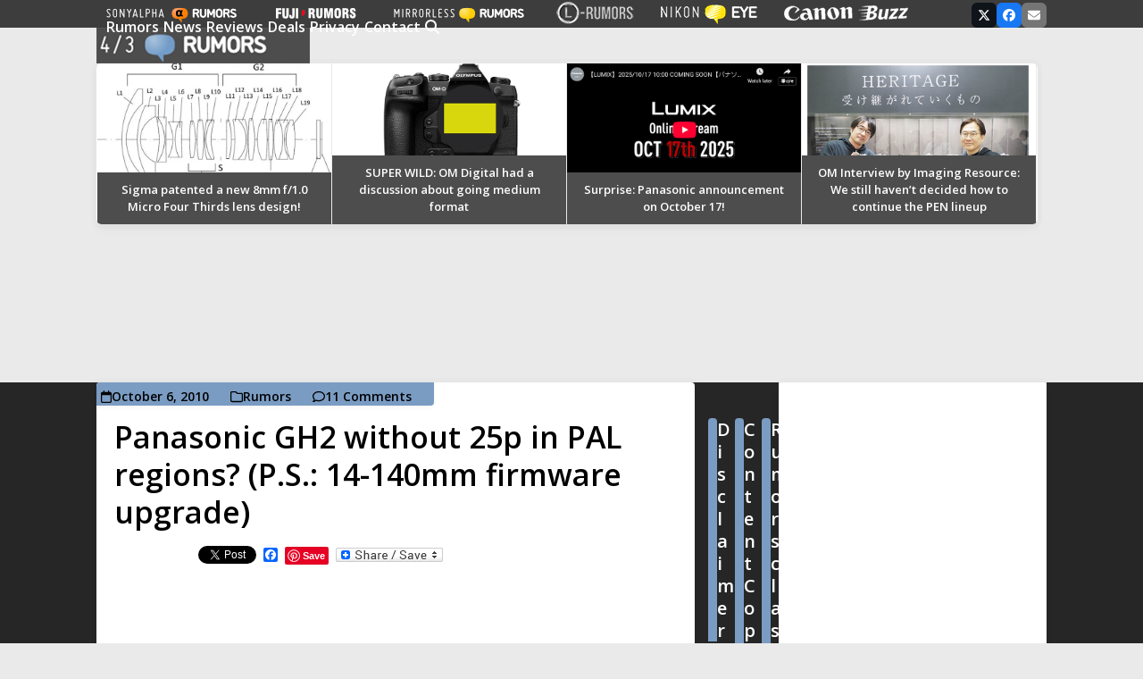

--- FILE ---
content_type: text/html; charset=UTF-8
request_url: https://www.43rumors.com/page/2320/
body_size: 57803
content:
<!DOCTYPE html>
<html lang="en-US" class="wpex-classic-style">
<head>
<meta charset="UTF-8">
<link rel="profile" href="https://gmpg.org/xfn/11">
<title>43 Rumors &#8211; Page 2320 &#8211; Panasonic and Olympus Digital Camera News</title>
<meta name='robots' content='max-image-preview:large' />
<meta name="viewport" content="width=device-width, initial-scale=1">
<link rel='dns-prefetch' href='//static.addtoany.com' />
<link rel='dns-prefetch' href='//www.43rumors.com' />
<link rel='dns-prefetch' href='//www.googletagmanager.com' />
<link rel='dns-prefetch' href='//fonts.googleapis.com' />
<link rel="alternate" type="application/rss+xml" title="43 Rumors &raquo; Feed" href="https://www.43rumors.com/feed/" />
<link rel="alternate" type="application/rss+xml" title="43 Rumors &raquo; Comments Feed" href="https://www.43rumors.com/comments/feed/" />
<style id='wp-img-auto-sizes-contain-inline-css'>
img:is([sizes=auto i],[sizes^="auto," i]){contain-intrinsic-size:3000px 1500px}
/*# sourceURL=wp-img-auto-sizes-contain-inline-css */
</style>
<style id='wp-block-library-inline-css'>
:root{--wp-block-synced-color:#7a00df;--wp-block-synced-color--rgb:122,0,223;--wp-bound-block-color:var(--wp-block-synced-color);--wp-editor-canvas-background:#ddd;--wp-admin-theme-color:#007cba;--wp-admin-theme-color--rgb:0,124,186;--wp-admin-theme-color-darker-10:#006ba1;--wp-admin-theme-color-darker-10--rgb:0,107,160.5;--wp-admin-theme-color-darker-20:#005a87;--wp-admin-theme-color-darker-20--rgb:0,90,135;--wp-admin-border-width-focus:2px}@media (min-resolution:192dpi){:root{--wp-admin-border-width-focus:1.5px}}.wp-element-button{cursor:pointer}:root .has-very-light-gray-background-color{background-color:#eee}:root .has-very-dark-gray-background-color{background-color:#313131}:root .has-very-light-gray-color{color:#eee}:root .has-very-dark-gray-color{color:#313131}:root .has-vivid-green-cyan-to-vivid-cyan-blue-gradient-background{background:linear-gradient(135deg,#00d084,#0693e3)}:root .has-purple-crush-gradient-background{background:linear-gradient(135deg,#34e2e4,#4721fb 50%,#ab1dfe)}:root .has-hazy-dawn-gradient-background{background:linear-gradient(135deg,#faaca8,#dad0ec)}:root .has-subdued-olive-gradient-background{background:linear-gradient(135deg,#fafae1,#67a671)}:root .has-atomic-cream-gradient-background{background:linear-gradient(135deg,#fdd79a,#004a59)}:root .has-nightshade-gradient-background{background:linear-gradient(135deg,#330968,#31cdcf)}:root .has-midnight-gradient-background{background:linear-gradient(135deg,#020381,#2874fc)}:root{--wp--preset--font-size--normal:16px;--wp--preset--font-size--huge:42px}.has-regular-font-size{font-size:1em}.has-larger-font-size{font-size:2.625em}.has-normal-font-size{font-size:var(--wp--preset--font-size--normal)}.has-huge-font-size{font-size:var(--wp--preset--font-size--huge)}.has-text-align-center{text-align:center}.has-text-align-left{text-align:left}.has-text-align-right{text-align:right}.has-fit-text{white-space:nowrap!important}#end-resizable-editor-section{display:none}.aligncenter{clear:both}.items-justified-left{justify-content:flex-start}.items-justified-center{justify-content:center}.items-justified-right{justify-content:flex-end}.items-justified-space-between{justify-content:space-between}.screen-reader-text{border:0;clip-path:inset(50%);height:1px;margin:-1px;overflow:hidden;padding:0;position:absolute;width:1px;word-wrap:normal!important}.screen-reader-text:focus{background-color:#ddd;clip-path:none;color:#444;display:block;font-size:1em;height:auto;left:5px;line-height:normal;padding:15px 23px 14px;text-decoration:none;top:5px;width:auto;z-index:100000}html :where(.has-border-color){border-style:solid}html :where([style*=border-top-color]){border-top-style:solid}html :where([style*=border-right-color]){border-right-style:solid}html :where([style*=border-bottom-color]){border-bottom-style:solid}html :where([style*=border-left-color]){border-left-style:solid}html :where([style*=border-width]){border-style:solid}html :where([style*=border-top-width]){border-top-style:solid}html :where([style*=border-right-width]){border-right-style:solid}html :where([style*=border-bottom-width]){border-bottom-style:solid}html :where([style*=border-left-width]){border-left-style:solid}html :where(img[class*=wp-image-]){height:auto;max-width:100%}:where(figure){margin:0 0 1em}html :where(.is-position-sticky){--wp-admin--admin-bar--position-offset:var(--wp-admin--admin-bar--height,0px)}@media screen and (max-width:600px){html :where(.is-position-sticky){--wp-admin--admin-bar--position-offset:0px}}

/*# sourceURL=wp-block-library-inline-css */
</style><style id='global-styles-inline-css'>
:root{--wp--preset--aspect-ratio--square: 1;--wp--preset--aspect-ratio--4-3: 4/3;--wp--preset--aspect-ratio--3-4: 3/4;--wp--preset--aspect-ratio--3-2: 3/2;--wp--preset--aspect-ratio--2-3: 2/3;--wp--preset--aspect-ratio--16-9: 16/9;--wp--preset--aspect-ratio--9-16: 9/16;--wp--preset--color--black: #000000;--wp--preset--color--cyan-bluish-gray: #abb8c3;--wp--preset--color--white: #ffffff;--wp--preset--color--pale-pink: #f78da7;--wp--preset--color--vivid-red: #cf2e2e;--wp--preset--color--luminous-vivid-orange: #ff6900;--wp--preset--color--luminous-vivid-amber: #fcb900;--wp--preset--color--light-green-cyan: #7bdcb5;--wp--preset--color--vivid-green-cyan: #00d084;--wp--preset--color--pale-cyan-blue: #8ed1fc;--wp--preset--color--vivid-cyan-blue: #0693e3;--wp--preset--color--vivid-purple: #9b51e0;--wp--preset--color--accent: var(--wpex-accent);--wp--preset--color--on-accent: var(--wpex-on-accent);--wp--preset--color--accent-alt: var(--wpex-accent-alt);--wp--preset--color--on-accent-alt: var(--wpex-on-accent-alt);--wp--preset--gradient--vivid-cyan-blue-to-vivid-purple: linear-gradient(135deg,rgb(6,147,227) 0%,rgb(155,81,224) 100%);--wp--preset--gradient--light-green-cyan-to-vivid-green-cyan: linear-gradient(135deg,rgb(122,220,180) 0%,rgb(0,208,130) 100%);--wp--preset--gradient--luminous-vivid-amber-to-luminous-vivid-orange: linear-gradient(135deg,rgb(252,185,0) 0%,rgb(255,105,0) 100%);--wp--preset--gradient--luminous-vivid-orange-to-vivid-red: linear-gradient(135deg,rgb(255,105,0) 0%,rgb(207,46,46) 100%);--wp--preset--gradient--very-light-gray-to-cyan-bluish-gray: linear-gradient(135deg,rgb(238,238,238) 0%,rgb(169,184,195) 100%);--wp--preset--gradient--cool-to-warm-spectrum: linear-gradient(135deg,rgb(74,234,220) 0%,rgb(151,120,209) 20%,rgb(207,42,186) 40%,rgb(238,44,130) 60%,rgb(251,105,98) 80%,rgb(254,248,76) 100%);--wp--preset--gradient--blush-light-purple: linear-gradient(135deg,rgb(255,206,236) 0%,rgb(152,150,240) 100%);--wp--preset--gradient--blush-bordeaux: linear-gradient(135deg,rgb(254,205,165) 0%,rgb(254,45,45) 50%,rgb(107,0,62) 100%);--wp--preset--gradient--luminous-dusk: linear-gradient(135deg,rgb(255,203,112) 0%,rgb(199,81,192) 50%,rgb(65,88,208) 100%);--wp--preset--gradient--pale-ocean: linear-gradient(135deg,rgb(255,245,203) 0%,rgb(182,227,212) 50%,rgb(51,167,181) 100%);--wp--preset--gradient--electric-grass: linear-gradient(135deg,rgb(202,248,128) 0%,rgb(113,206,126) 100%);--wp--preset--gradient--midnight: linear-gradient(135deg,rgb(2,3,129) 0%,rgb(40,116,252) 100%);--wp--preset--font-size--small: 13px;--wp--preset--font-size--medium: 20px;--wp--preset--font-size--large: 36px;--wp--preset--font-size--x-large: 42px;--wp--preset--font-family--system-sans-serif: -apple-system, BlinkMacSystemFont, 'Segoe UI', Roboto, Oxygen-Sans, Ubuntu, Cantarell, 'Helvetica Neue', sans-serif;--wp--preset--font-family--system-serif: Iowan Old Style, Apple Garamond, Baskerville, Times New Roman, Droid Serif, Times, Source Serif Pro, serif, Apple Color Emoji, Segoe UI Emoji, Segoe UI Symbol;--wp--preset--spacing--20: 0.44rem;--wp--preset--spacing--30: 0.67rem;--wp--preset--spacing--40: 1rem;--wp--preset--spacing--50: 1.5rem;--wp--preset--spacing--60: 2.25rem;--wp--preset--spacing--70: 3.38rem;--wp--preset--spacing--80: 5.06rem;--wp--preset--shadow--natural: 6px 6px 9px rgba(0, 0, 0, 0.2);--wp--preset--shadow--deep: 12px 12px 50px rgba(0, 0, 0, 0.4);--wp--preset--shadow--sharp: 6px 6px 0px rgba(0, 0, 0, 0.2);--wp--preset--shadow--outlined: 6px 6px 0px -3px rgb(255, 255, 255), 6px 6px rgb(0, 0, 0);--wp--preset--shadow--crisp: 6px 6px 0px rgb(0, 0, 0);}:root { --wp--style--global--content-size: 840px;--wp--style--global--wide-size: 1200px; }:where(body) { margin: 0; }.wp-site-blocks > .alignleft { float: left; margin-right: 2em; }.wp-site-blocks > .alignright { float: right; margin-left: 2em; }.wp-site-blocks > .aligncenter { justify-content: center; margin-left: auto; margin-right: auto; }:where(.wp-site-blocks) > * { margin-block-start: 24px; margin-block-end: 0; }:where(.wp-site-blocks) > :first-child { margin-block-start: 0; }:where(.wp-site-blocks) > :last-child { margin-block-end: 0; }:root { --wp--style--block-gap: 24px; }:root :where(.is-layout-flow) > :first-child{margin-block-start: 0;}:root :where(.is-layout-flow) > :last-child{margin-block-end: 0;}:root :where(.is-layout-flow) > *{margin-block-start: 24px;margin-block-end: 0;}:root :where(.is-layout-constrained) > :first-child{margin-block-start: 0;}:root :where(.is-layout-constrained) > :last-child{margin-block-end: 0;}:root :where(.is-layout-constrained) > *{margin-block-start: 24px;margin-block-end: 0;}:root :where(.is-layout-flex){gap: 24px;}:root :where(.is-layout-grid){gap: 24px;}.is-layout-flow > .alignleft{float: left;margin-inline-start: 0;margin-inline-end: 2em;}.is-layout-flow > .alignright{float: right;margin-inline-start: 2em;margin-inline-end: 0;}.is-layout-flow > .aligncenter{margin-left: auto !important;margin-right: auto !important;}.is-layout-constrained > .alignleft{float: left;margin-inline-start: 0;margin-inline-end: 2em;}.is-layout-constrained > .alignright{float: right;margin-inline-start: 2em;margin-inline-end: 0;}.is-layout-constrained > .aligncenter{margin-left: auto !important;margin-right: auto !important;}.is-layout-constrained > :where(:not(.alignleft):not(.alignright):not(.alignfull)){max-width: var(--wp--style--global--content-size);margin-left: auto !important;margin-right: auto !important;}.is-layout-constrained > .alignwide{max-width: var(--wp--style--global--wide-size);}body .is-layout-flex{display: flex;}.is-layout-flex{flex-wrap: wrap;align-items: center;}.is-layout-flex > :is(*, div){margin: 0;}body .is-layout-grid{display: grid;}.is-layout-grid > :is(*, div){margin: 0;}body{padding-top: 0px;padding-right: 0px;padding-bottom: 0px;padding-left: 0px;}a:where(:not(.wp-element-button)){text-decoration: underline;}:root :where(.wp-element-button, .wp-block-button__link){background-color: #32373c;border-width: 0;color: #fff;font-family: inherit;font-size: inherit;font-style: inherit;font-weight: inherit;letter-spacing: inherit;line-height: inherit;padding-top: calc(0.667em + 2px);padding-right: calc(1.333em + 2px);padding-bottom: calc(0.667em + 2px);padding-left: calc(1.333em + 2px);text-decoration: none;text-transform: inherit;}.has-black-color{color: var(--wp--preset--color--black) !important;}.has-cyan-bluish-gray-color{color: var(--wp--preset--color--cyan-bluish-gray) !important;}.has-white-color{color: var(--wp--preset--color--white) !important;}.has-pale-pink-color{color: var(--wp--preset--color--pale-pink) !important;}.has-vivid-red-color{color: var(--wp--preset--color--vivid-red) !important;}.has-luminous-vivid-orange-color{color: var(--wp--preset--color--luminous-vivid-orange) !important;}.has-luminous-vivid-amber-color{color: var(--wp--preset--color--luminous-vivid-amber) !important;}.has-light-green-cyan-color{color: var(--wp--preset--color--light-green-cyan) !important;}.has-vivid-green-cyan-color{color: var(--wp--preset--color--vivid-green-cyan) !important;}.has-pale-cyan-blue-color{color: var(--wp--preset--color--pale-cyan-blue) !important;}.has-vivid-cyan-blue-color{color: var(--wp--preset--color--vivid-cyan-blue) !important;}.has-vivid-purple-color{color: var(--wp--preset--color--vivid-purple) !important;}.has-accent-color{color: var(--wp--preset--color--accent) !important;}.has-on-accent-color{color: var(--wp--preset--color--on-accent) !important;}.has-accent-alt-color{color: var(--wp--preset--color--accent-alt) !important;}.has-on-accent-alt-color{color: var(--wp--preset--color--on-accent-alt) !important;}.has-black-background-color{background-color: var(--wp--preset--color--black) !important;}.has-cyan-bluish-gray-background-color{background-color: var(--wp--preset--color--cyan-bluish-gray) !important;}.has-white-background-color{background-color: var(--wp--preset--color--white) !important;}.has-pale-pink-background-color{background-color: var(--wp--preset--color--pale-pink) !important;}.has-vivid-red-background-color{background-color: var(--wp--preset--color--vivid-red) !important;}.has-luminous-vivid-orange-background-color{background-color: var(--wp--preset--color--luminous-vivid-orange) !important;}.has-luminous-vivid-amber-background-color{background-color: var(--wp--preset--color--luminous-vivid-amber) !important;}.has-light-green-cyan-background-color{background-color: var(--wp--preset--color--light-green-cyan) !important;}.has-vivid-green-cyan-background-color{background-color: var(--wp--preset--color--vivid-green-cyan) !important;}.has-pale-cyan-blue-background-color{background-color: var(--wp--preset--color--pale-cyan-blue) !important;}.has-vivid-cyan-blue-background-color{background-color: var(--wp--preset--color--vivid-cyan-blue) !important;}.has-vivid-purple-background-color{background-color: var(--wp--preset--color--vivid-purple) !important;}.has-accent-background-color{background-color: var(--wp--preset--color--accent) !important;}.has-on-accent-background-color{background-color: var(--wp--preset--color--on-accent) !important;}.has-accent-alt-background-color{background-color: var(--wp--preset--color--accent-alt) !important;}.has-on-accent-alt-background-color{background-color: var(--wp--preset--color--on-accent-alt) !important;}.has-black-border-color{border-color: var(--wp--preset--color--black) !important;}.has-cyan-bluish-gray-border-color{border-color: var(--wp--preset--color--cyan-bluish-gray) !important;}.has-white-border-color{border-color: var(--wp--preset--color--white) !important;}.has-pale-pink-border-color{border-color: var(--wp--preset--color--pale-pink) !important;}.has-vivid-red-border-color{border-color: var(--wp--preset--color--vivid-red) !important;}.has-luminous-vivid-orange-border-color{border-color: var(--wp--preset--color--luminous-vivid-orange) !important;}.has-luminous-vivid-amber-border-color{border-color: var(--wp--preset--color--luminous-vivid-amber) !important;}.has-light-green-cyan-border-color{border-color: var(--wp--preset--color--light-green-cyan) !important;}.has-vivid-green-cyan-border-color{border-color: var(--wp--preset--color--vivid-green-cyan) !important;}.has-pale-cyan-blue-border-color{border-color: var(--wp--preset--color--pale-cyan-blue) !important;}.has-vivid-cyan-blue-border-color{border-color: var(--wp--preset--color--vivid-cyan-blue) !important;}.has-vivid-purple-border-color{border-color: var(--wp--preset--color--vivid-purple) !important;}.has-accent-border-color{border-color: var(--wp--preset--color--accent) !important;}.has-on-accent-border-color{border-color: var(--wp--preset--color--on-accent) !important;}.has-accent-alt-border-color{border-color: var(--wp--preset--color--accent-alt) !important;}.has-on-accent-alt-border-color{border-color: var(--wp--preset--color--on-accent-alt) !important;}.has-vivid-cyan-blue-to-vivid-purple-gradient-background{background: var(--wp--preset--gradient--vivid-cyan-blue-to-vivid-purple) !important;}.has-light-green-cyan-to-vivid-green-cyan-gradient-background{background: var(--wp--preset--gradient--light-green-cyan-to-vivid-green-cyan) !important;}.has-luminous-vivid-amber-to-luminous-vivid-orange-gradient-background{background: var(--wp--preset--gradient--luminous-vivid-amber-to-luminous-vivid-orange) !important;}.has-luminous-vivid-orange-to-vivid-red-gradient-background{background: var(--wp--preset--gradient--luminous-vivid-orange-to-vivid-red) !important;}.has-very-light-gray-to-cyan-bluish-gray-gradient-background{background: var(--wp--preset--gradient--very-light-gray-to-cyan-bluish-gray) !important;}.has-cool-to-warm-spectrum-gradient-background{background: var(--wp--preset--gradient--cool-to-warm-spectrum) !important;}.has-blush-light-purple-gradient-background{background: var(--wp--preset--gradient--blush-light-purple) !important;}.has-blush-bordeaux-gradient-background{background: var(--wp--preset--gradient--blush-bordeaux) !important;}.has-luminous-dusk-gradient-background{background: var(--wp--preset--gradient--luminous-dusk) !important;}.has-pale-ocean-gradient-background{background: var(--wp--preset--gradient--pale-ocean) !important;}.has-electric-grass-gradient-background{background: var(--wp--preset--gradient--electric-grass) !important;}.has-midnight-gradient-background{background: var(--wp--preset--gradient--midnight) !important;}.has-small-font-size{font-size: var(--wp--preset--font-size--small) !important;}.has-medium-font-size{font-size: var(--wp--preset--font-size--medium) !important;}.has-large-font-size{font-size: var(--wp--preset--font-size--large) !important;}.has-x-large-font-size{font-size: var(--wp--preset--font-size--x-large) !important;}.has-system-sans-serif-font-family{font-family: var(--wp--preset--font-family--system-sans-serif) !important;}.has-system-serif-font-family{font-family: var(--wp--preset--font-family--system-serif) !important;}
/*# sourceURL=global-styles-inline-css */
</style>

<link rel='stylesheet' id='contact-form-7-css' href='https://www.43rumors.com/wp-content/plugins/contact-form-7/includes/css/styles.css?ver=6.1.4' media='all' />
<link rel='stylesheet' id='menu-image-css' href='https://www.43rumors.com/wp-content/plugins/menu-image/includes/css/menu-image.css?ver=3.13' media='all' />
<link rel='stylesheet' id='dashicons-css' href='https://www.43rumors.com/wp-includes/css/dashicons.min.css?ver=6.9' media='all' />
<link rel='stylesheet' id='post_grid_style-css' href='https://www.43rumors.com/wp-content/plugins/post-grid//assets/frontend/css/style.css?ver=6.9' media='all' />
<link rel='stylesheet' id='owl.carousel-css' href='https://www.43rumors.com/wp-content/plugins/post-grid/assets/frontend/css/owl.carousel.css?ver=6.9' media='all' />
<link rel='stylesheet' id='owl.theme-css' href='https://www.43rumors.com/wp-content/plugins/post-grid/assets/frontend/css/owl.theme.css?ver=6.9' media='all' />
<link rel='stylesheet' id='font-awesome-css' href='https://www.43rumors.com/wp-content/plugins/post-grid/assets/frontend/css/font-awesome.css?ver=6.9' media='all' />
<link rel='stylesheet' id='style-woocommerce-css' href='https://www.43rumors.com/wp-content/plugins/post-grid/assets/frontend/css/style-woocommerce.css?ver=6.9' media='all' />
<link rel='stylesheet' id='animate-css' href='https://www.43rumors.com/wp-content/plugins/post-grid/assets/frontend/css/animate.css?ver=6.9' media='all' />
<link rel='stylesheet' id='style.skins-css' href='https://www.43rumors.com/wp-content/plugins/post-grid/assets/global/css/style.skins.css?ver=6.9' media='all' />
<link rel='stylesheet' id='style.layout-css' href='https://www.43rumors.com/wp-content/plugins/post-grid/assets/global/css/style.layout.css?ver=6.9' media='all' />
<link rel='stylesheet' id='wp-polls-css' href='https://www.43rumors.com/wp-content/plugins/wp-polls/polls-css.css?ver=2.77.3' media='all' />
<style id='wp-polls-inline-css'>
.wp-polls .pollbar {
	margin: 1px;
	font-size: 6px;
	line-height: 8px;
	height: 8px;
	background-image: url('https://www.43rumors.com/wp-content/plugins/wp-polls/images/default/pollbg.gif');
	border: 1px solid #c8c8c8;
}

/*# sourceURL=wp-polls-inline-css */
</style>
<link rel='stylesheet' id='parent-style-css' href='https://www.43rumors.com/wp-content/themes/Total/style.css?ver=6.9' media='all' />
<link crossorigin="anonymous" rel='stylesheet' id='wpex-google-font-open-sans-css' href='https://fonts.googleapis.com/css2?family=Open+Sans:ital,wght@0,100;0,200;0,300;0,400;0,500;0,600;0,700;0,800;0,900;1,100;1,200;1,300;1,400;1,500;1,600;1,700;1,800;1,900&#038;display=swap&#038;subset=latin' media='all' />
<link rel='stylesheet' id='wpex-style-css' href='https://www.43rumors.com/wp-content/themes/totalchild11/style.css?ver=6.5' media='all' />
<link rel='stylesheet' id='wpex-mobile-menu-breakpoint-max-css' href='https://www.43rumors.com/wp-content/themes/Total/assets/css/frontend/breakpoints/max.min.css?ver=6.5' media='only screen and (max-width:959px)' />
<link rel='stylesheet' id='wpex-mobile-menu-breakpoint-min-css' href='https://www.43rumors.com/wp-content/themes/Total/assets/css/frontend/breakpoints/min.min.css?ver=6.5' media='only screen and (min-width:960px)' />
<link rel='stylesheet' id='recent-posts-widget-with-thumbnails-public-style-css' href='https://www.43rumors.com/wp-content/plugins/recent-posts-widget-with-thumbnails/public.css?ver=7.1.1' media='all' />
<link rel='stylesheet' id='addtoany-css' href='https://www.43rumors.com/wp-content/plugins/add-to-any/addtoany.min.css?ver=1.16' media='all' />
<script id="addtoany-core-js-before">
window.a2a_config=window.a2a_config||{};a2a_config.callbacks=[];a2a_config.overlays=[];a2a_config.templates={};

//# sourceURL=addtoany-core-js-before
</script>
<script defer src="https://static.addtoany.com/menu/page.js" id="addtoany-core-js"></script>
<script src="https://www.43rumors.com/wp-includes/js/jquery/jquery.min.js?ver=3.7.1" id="jquery-core-js"></script>
<script src="https://www.43rumors.com/wp-includes/js/jquery/jquery-migrate.min.js?ver=3.4.1" id="jquery-migrate-js"></script>
<script defer src="https://www.43rumors.com/wp-content/plugins/add-to-any/addtoany.min.js?ver=1.1" id="addtoany-jquery-js"></script>
<script id="post_grid_scripts-js-extra">
var post_grid_ajax = {"post_grid_ajaxurl":"https://www.43rumors.com/wp-admin/admin-ajax.php"};
//# sourceURL=post_grid_scripts-js-extra
</script>
<script src="https://www.43rumors.com/wp-content/plugins/post-grid/assets/frontend/js/scripts.js?ver=6.9" id="post_grid_scripts-js"></script>
<script src="https://www.43rumors.com/wp-content/plugins/post-grid/assets/frontend/js/jquery.mixitup.min.js?ver=6.9" id="jquery.mixitup.min-js"></script>
<script src="https://www.43rumors.com/wp-content/plugins/post-grid/assets/frontend/js/jquery.mixitup-pagination.js?ver=6.9" id="jquery.mixitup-pagination-js"></script>
<script src="https://www.43rumors.com/wp-content/plugins/post-grid/assets/frontend/js/masonry.pkgd.min.js?ver=6.9" id="masonry.pkgd.min-js"></script>
<script src="https://www.43rumors.com/wp-content/plugins/post-grid/assets/frontend/js/owl.carousel.js?ver=6.9" id="owl.carousel-js"></script>
<script id="wpex-core-js-extra">
var wpex_theme_params = {"selectArrowIcon":"\u003Cspan class=\"wpex-select-arrow__icon wpex-icon--sm wpex-flex wpex-icon\" aria-hidden=\"true\"\u003E\u003Csvg viewBox=\"0 0 24 24\" xmlns=\"http://www.w3.org/2000/svg\"\u003E\u003Crect fill=\"none\" height=\"24\" width=\"24\"/\u003E\u003Cg transform=\"matrix(0, -1, 1, 0, -0.115, 23.885)\"\u003E\u003Cpolygon points=\"17.77,3.77 16,2 6,12 16,22 17.77,20.23 9.54,12\"/\u003E\u003C/g\u003E\u003C/svg\u003E\u003C/span\u003E","customSelects":".widget_categories form,.widget_archive select,.vcex-form-shortcode select","scrollToHash":"1","localScrollFindLinks":"1","localScrollHighlight":"1","localScrollUpdateHash":"1","scrollToHashTimeout":"500","localScrollTargets":"li.local-scroll a, a.local-scroll, .local-scroll-link, .local-scroll-link \u003E a,.sidr-class-local-scroll-link,li.sidr-class-local-scroll \u003E span \u003E a,li.sidr-class-local-scroll \u003E a","scrollToBehavior":"smooth"};
//# sourceURL=wpex-core-js-extra
</script>
<script src="https://www.43rumors.com/wp-content/themes/Total/assets/js/frontend/core.min.js?ver=6.5" id="wpex-core-js" defer data-wp-strategy="defer"></script>
<script id="wpex-inline-js-after">
!function(){const e=document.querySelector("html"),t=()=>{const t=window.innerWidth-document.documentElement.clientWidth;t&&e.style.setProperty("--wpex-scrollbar-width",`${t}px`)};t(),window.addEventListener("resize",(()=>{t()}))}();
//# sourceURL=wpex-inline-js-after
</script>
<script src="https://www.43rumors.com/wp-content/themes/Total/assets/js/frontend/search/drop-down.min.js?ver=6.5" id="wpex-search-drop_down-js" defer data-wp-strategy="defer"></script>
<script id="wpex-mobile-menu-toggle-js-extra">
var wpex_mobile_menu_toggle_params = {"breakpoint":"959","i18n":{"openSubmenu":"Open submenu of %s","closeSubmenu":"Close submenu of %s"},"openSubmenuIcon":"\u003Cspan class=\"wpex-open-submenu__icon wpex-transition-transform wpex-duration-300 wpex-icon\" aria-hidden=\"true\"\u003E\u003Csvg xmlns=\"http://www.w3.org/2000/svg\" viewBox=\"0 0 448 512\"\u003E\u003Cpath d=\"M201.4 342.6c12.5 12.5 32.8 12.5 45.3 0l160-160c12.5-12.5 12.5-32.8 0-45.3s-32.8-12.5-45.3 0L224 274.7 86.6 137.4c-12.5-12.5-32.8-12.5-45.3 0s-12.5 32.8 0 45.3l160 160z\"/\u003E\u003C/svg\u003E\u003C/span\u003E"};
//# sourceURL=wpex-mobile-menu-toggle-js-extra
</script>
<script src="https://www.43rumors.com/wp-content/themes/Total/assets/js/frontend/mobile-menu/toggle.min.js?ver=6.5" id="wpex-mobile-menu-toggle-js" defer data-wp-strategy="defer"></script>

<!-- Google tag (gtag.js) snippet added by Site Kit -->
<!-- Google Analytics snippet added by Site Kit -->
<script src="https://www.googletagmanager.com/gtag/js?id=G-H2P507MHLW" id="google_gtagjs-js" async></script>
<script id="google_gtagjs-js-after">
window.dataLayer = window.dataLayer || [];function gtag(){dataLayer.push(arguments);}
gtag("set","linker",{"domains":["www.43rumors.com"]});
gtag("js", new Date());
gtag("set", "developer_id.dZTNiMT", true);
gtag("config", "G-H2P507MHLW");
 window._googlesitekit = window._googlesitekit || {}; window._googlesitekit.throttledEvents = []; window._googlesitekit.gtagEvent = (name, data) => { var key = JSON.stringify( { name, data } ); if ( !! window._googlesitekit.throttledEvents[ key ] ) { return; } window._googlesitekit.throttledEvents[ key ] = true; setTimeout( () => { delete window._googlesitekit.throttledEvents[ key ]; }, 5 ); gtag( "event", name, { ...data, event_source: "site-kit" } ); }; 
//# sourceURL=google_gtagjs-js-after
</script>
<link rel="https://api.w.org/" href="https://www.43rumors.com/wp-json/" /><link rel="EditURI" type="application/rsd+xml" title="RSD" href="https://www.43rumors.com/xmlrpc.php?rsd" />
<meta name="generator" content="Site Kit by Google 1.171.0" /><link rel="icon" href="https://www.43rumors.com/wp-content/uploads/2017/11/43fav.jpg" sizes="32x32"><link rel="shortcut icon" href="https://www.43rumors.com/wp-content/uploads/2017/11/43fav.jpg">
<!-- BEGIN Clicky Analytics v2.2.4 Tracking - https://wordpress.org/plugins/clicky-analytics/ -->
<script type="text/javascript">
  var clicky_custom = clicky_custom || {};
  clicky_custom.outbound_pattern = ['/go/','/out/'];
</script>

<script async src="//static.getclicky.com/191703.js"></script>

<!-- END Clicky Analytics v2.2.4 Tracking -->

<!-- PLACE THIS SECTION INSIDE OF YOUR HEAD TAGS -->
<!-- Below is a recommended list of pre-connections, which allow the network to establish each connection quicker, speeding up response times and improving ad performance. -->
<link rel="preconnect" href="https://a.pub.network/" crossorigin />
<link rel="preconnect" href="https://b.pub.network/" crossorigin />
<link rel="preconnect" href="https://c.pub.network/" crossorigin />
<link rel="preconnect" href="https://d.pub.network/" crossorigin />
<link rel="preconnect" href="https://c.amazon-adsystem.com" crossorigin />
<link rel="preconnect" href="https://s.amazon-adsystem.com" crossorigin />
<link rel="preconnect" href="https://btloader.com/" crossorigin />
<link rel="preconnect" href="https://api.btloader.com/" crossorigin />
<link rel="preconnect" href="https://confiant-integrations.global.ssl.fastly.net" crossorigin />
<!-- Below is a link to a CSS file that accounts for Cumulative Layout Shift, a new Core Web Vitals subset that Google uses to help rank your site in search -->
<!-- The file is intended to eliminate the layout shifts that are seen when ads load into the page. If you don't want to use this, simply remove this file -->
<!-- To find out more about CLS, visit https://web.dev/vitals/ -->
<link rel="stylesheet" href="https://a.pub.network/43rumors/cls.css">
<script data-cfasync="false" type="text/javascript">
  var freestar = freestar || {};
  freestar.queue = freestar.queue || [];
  freestar.config = freestar.config || {};
  freestar.config.enabled_slots = [];
  freestar.initCallback = function () { (freestar.config.enabled_slots.length === 0) ? freestar.initCallbackCalled = false : freestar.newAdSlots(freestar.config.enabled_slots) }
</script>
<script src="https://a.pub.network/43rumors/pubfig.min.js" data-cfasync="false" async></script>

<!-- Global site tag (gtag.js) - Google Analytics -->
<script async src="https://www.googletagmanager.com/gtag/js?id=UA-2057638-6"></script>
<script>
  window.dataLayer = window.dataLayer || [];
  function gtag(){dataLayer.push(arguments);}
  gtag('js', new Date());

  gtag('config', 'UA-2057638-6');
</script>


<script async src="//pagead2.googlesyndication.com/pagead/js/adsbygoogle.js"></script>
<script>
     (adsbygoogle = window.adsbygoogle || []).push({
          google_ad_client: "ca-pub-1226564767153163",
          enable_page_level_ads: true
     });
</script>

<script async custom-element="amp-auto-ads"
        src="https://cdn.ampproject.org/v0/amp-auto-ads-0.1.js">
</script>
<!-- TradeDoubler site verification 3132109 -->


<!-- PLACE THIS SCRIPT INSIDE OF YOUR HEAD TAGS -->

<script data-cfasync="false" type="text/javascript">
  (()=>{"use strict";var t={175:(t,e,n)=>{n.d(e,{A:()=>c});var r=n(601),o=n.n(r),i=n(314),a=n.n(i)()(o());a.push([t.id,'div._1mbd8ky{position:fixed;top:0;left:0;width:100%;height:100%;background:rgba(0,0,0,.4);z-index:999999}div._1mbd8ky *{box-sizing:border-box}div._1mbd8ky div._198yzhg{position:fixed;top:50%;left:50%;transform:translate(-50%, -50%);display:flex;flex-direction:column;justify-content:flex-start;min-height:25vh;width:50%;background-color:#fff;border:none;border-radius:1em;box-shadow:0 0 10px rgba(0,0,0,.3);text-align:center;font-size:13px;font-family:Arial,Helvetica,sans-serif;font-weight:bold;line-height:2;color:#000}div._1mbd8ky div._198yzhg *:before,div._1mbd8ky div._198yzhg *:after{content:"";display:none}@media screen and (max-width: 479px){div._1mbd8ky div._198yzhg{font-size:13px;width:90%}}@media screen and (min-width: 480px){div._1mbd8ky div._198yzhg{font-size:14px;width:80%}}@media screen and (min-width: 608px){div._1mbd8ky div._198yzhg{font-size:14px;width:70%}}@media screen and (min-width: 960px){div._1mbd8ky div._198yzhg{font-size:16px;width:70%}}@media screen and (min-width: 1200px){div._1mbd8ky div._198yzhg{font-size:16px;width:840px}}div._1mbd8ky div._198yzhg header{width:100%;background-color:rgba(0,0,0,0);border:0;color:inherit;display:block;font-size:1em;font-family:inherit;letter-spacing:normal;margin:0;opacity:1;outline:none;padding:1em 2em;position:static;text-align:center}div._1mbd8ky div._198yzhg header img{display:inline;margin:0 0 16px 0;padding:0;max-width:240px;max-height:60px}div._1mbd8ky div._198yzhg header h2{display:block;line-height:1.3;padding:0;font-family:inherit;font-weight:normal;font-style:normal;text-decoration:initial;text-align:center;font-size:1.75em;margin:0;color:inherit}div._1mbd8ky div._198yzhg header h2:not(img+*){margin-top:30px}div._1mbd8ky div._198yzhg header span.ggmtgz{position:absolute;top:0;right:15px;font-size:2em;font-weight:normal;cursor:pointer;color:inherit}div._1mbd8ky div._198yzhg header span.ggmtgz:hover{filter:brightness(115%)}div._1mbd8ky div._198yzhg section{width:100%;margin:0;padding:1em 2em;text-align:center;font-family:inherit;color:inherit;background:rgba(0,0,0,0)}div._1mbd8ky div._198yzhg section p{display:block;margin:0 0 1em 0;line-height:1.5;text-align:center;font-size:1em;font-family:inherit;color:inherit;overflow-wrap:break-word;font-weight:normal;font-style:normal;text-decoration:initial}div._1mbd8ky div._198yzhg section p:last-of-type{margin:0 0 1.5em 0}div._1mbd8ky div._198yzhg section.ijl1ch{display:block}div._1mbd8ky div._198yzhg section.ijl1ch.v1fx5m{display:none}div._1mbd8ky div._198yzhg section.ijl1ch a.nb9oy2.zl2fp4{color:var(--zl2fp4)}div._1mbd8ky div._198yzhg section.ijl1ch a.nb9oy2._1ogdq5f{text-decoration:var(--_1ogdq5f)}div._1mbd8ky div._198yzhg section.ijl1ch a.nb9oy2._1o7vm1f:visited{color:var(--_1o7vm1f)}div._1mbd8ky div._198yzhg section.ijl1ch div.axogvc{display:block;margin:.75em;padding:0}div._1mbd8ky div._198yzhg section.ijl1ch div.axogvc p._19ax4ey{max-width:80%;margin:0 auto;padding:0;font-size:.85em;color:inherit;font-style:normal;font-weight:normal;cursor:pointer}div._1mbd8ky div._198yzhg section._1863sjh{display:block}div._1mbd8ky div._198yzhg section._1863sjh.v1fx5m{display:none}div._1mbd8ky div._198yzhg section._1863sjh h4._1uwwg2n{color:inherit;text-align:initial;font-weight:normal;font-family:inherit;font-size:1.125em;margin:0 0 .5em .5em}div._1mbd8ky div._198yzhg section._1863sjh div._1w7m8bp{display:flex;margin:1.5em 0}div._1mbd8ky div._198yzhg section._1863sjh div._1w7m8bp ul.hyxf2p{max-height:300px;flex:2;list-style:none;overflow-y:auto;margin:0 1em 0 0;padding-inline-start:0}@media screen and (min-width: 608px){div._1mbd8ky div._198yzhg section._1863sjh div._1w7m8bp ul.hyxf2p{flex:1;margin:0 2em 0 0}}div._1mbd8ky div._198yzhg section._1863sjh div._1w7m8bp ul.hyxf2p li{padding:.75em;cursor:pointer;background:rgba(0,0,0,.05);font-weight:bold}div._1mbd8ky div._198yzhg section._1863sjh div._1w7m8bp ul.hyxf2p li:hover{background:rgba(0,0,0,.075)}div._1mbd8ky div._198yzhg section._1863sjh div._1w7m8bp ul.hyxf2p li.vm0jvi{color:var(--_13jktuh);background:var(--_1j43n1n)}div._1mbd8ky div._198yzhg section._1863sjh div._1w7m8bp div.rrdw3j{max-height:300px;overflow-y:auto;flex:3;display:flex;flex-direction:column;justify-content:space-between;text-align:initial}div._1mbd8ky div._198yzhg section._1863sjh div._1w7m8bp div.rrdw3j ol.aty11x{display:none;list-style-type:decimal;text-align:initial;padding:0;margin:0 2em;font-weight:normal}div._1mbd8ky div._198yzhg section._1863sjh div._1w7m8bp div.rrdw3j ol.aty11x.vm0jvi{display:block}div._1mbd8ky div._198yzhg section._1863sjh div._1w7m8bp div.rrdw3j p{margin:1em 0 0;text-align:inherit;font-style:italic}div._1mbd8ky div._198yzhg section._1863sjh button._1ungsbp{font-size:1em;text-transform:initial}div._1mbd8ky div._198yzhg button._12a8rkv{width:auto;height:auto;max-width:90%;cursor:pointer;display:inline-block;letter-spacing:normal;margin:.75em;opacity:1;outline:none;overflow-wrap:break-word;font-family:inherit;font-weight:normal;font-style:normal;text-decoration:initial;text-transform:uppercase;text-align:center;color:#fff;font-size:1.15em;padding:.75em 2em;padding-inline:2em;padding-block:.75em;line-height:normal;background:#40c28a;border:none;border-radius:.25em;box-shadow:none}div._1mbd8ky div._198yzhg button._12a8rkv:hover{filter:brightness(115%);box-shadow:none}div._1mbd8ky div._198yzhg a._1ad7ks0{height:50px;width:50px;position:absolute;bottom:5px;right:5px}div._1mbd8ky div._198yzhg a._1ad7ks0 img{position:initial;height:100%;width:100%;filter:drop-shadow(1px 1px 1px var(--_1szoe3t))}',""]);const c=a},314:t=>{t.exports=function(t){var e=[];return e.toString=function(){return this.map((function(e){var n="",r=void 0!==e[5];return e[4]&&(n+="@supports (".concat(e[4],") {")),e[2]&&(n+="@media ".concat(e[2]," {")),r&&(n+="@layer".concat(e[5].length>0?" ".concat(e[5]):""," {")),n+=t(e),r&&(n+="}"),e[2]&&(n+="}"),e[4]&&(n+="}"),n})).join("")},e.i=function(t,n,r,o,i){"string"==typeof t&&(t=[[null,t,void 0]]);var a={};if(r)for(var c=0;c<this.length;c++){var s=this[c][0];null!=s&&(a[s]=!0)}for(var l=0;l<t.length;l++){var u=[].concat(t[l]);r&&a[u[0]]||(void 0!==i&&(void 0===u[5]||(u[1]="@layer".concat(u[5].length>0?" ".concat(u[5]):""," {").concat(u[1],"}")),u[5]=i),n&&(u[2]?(u[1]="@media ".concat(u[2]," {").concat(u[1],"}"),u[2]=n):u[2]=n),o&&(u[4]?(u[1]="@supports (".concat(u[4],") {").concat(u[1],"}"),u[4]=o):u[4]="".concat(o)),e.push(u))}},e}},601:t=>{t.exports=function(t){return t[1]}},72:t=>{var e=[];function n(t){for(var n=-1,r=0;r<e.length;r++)if(e[r].identifier===t){n=r;break}return n}function r(t,r){for(var i={},a=[],c=0;c<t.length;c++){var s=t[c],l=r.base?s[0]+r.base:s[0],u=i[l]||0,d="".concat(l," ").concat(u);i[l]=u+1;var f=n(d),h={css:s[1],media:s[2],sourceMap:s[3],supports:s[4],layer:s[5]};if(-1!==f)e[f].references++,e[f].updater(h);else{var p=o(h,r);r.byIndex=c,e.splice(c,0,{identifier:d,updater:p,references:1})}a.push(d)}return a}function o(t,e){var n=e.domAPI(e);n.update(t);return function(e){if(e){if(e.css===t.css&&e.media===t.media&&e.sourceMap===t.sourceMap&&e.supports===t.supports&&e.layer===t.layer)return;n.update(t=e)}else n.remove()}}t.exports=function(t,o){var i=r(t=t||[],o=o||{});return function(t){t=t||[];for(var a=0;a<i.length;a++){var c=n(i[a]);e[c].references--}for(var s=r(t,o),l=0;l<i.length;l++){var u=n(i[l]);0===e[u].references&&(e[u].updater(),e.splice(u,1))}i=s}}},659:t=>{var e={};t.exports=function(t,n){var r=function(t){if(void 0===e[t]){var n=document.querySelector(t);if(window.HTMLIFrameElement&&n instanceof window.HTMLIFrameElement)try{n=n.contentDocument.head}catch(t){n=null}e[t]=n}return e[t]}(t);if(!r)throw new Error("Couldn't find a style target. This probably means that the value for the 'insert' parameter is invalid.");r.appendChild(n)}},540:t=>{t.exports=function(t){var e=document.createElement("style");return t.setAttributes(e,t.attributes),t.insert(e,t.options),e}},56:(t,e,n)=>{t.exports=function(t){var e=n.nc;e&&t.setAttribute("nonce",e)}},825:t=>{t.exports=function(t){if("undefined"==typeof document)return{update:function(){},remove:function(){}};var e=t.insertStyleElement(t);return{update:function(n){!function(t,e,n){var r="";n.supports&&(r+="@supports (".concat(n.supports,") {")),n.media&&(r+="@media ".concat(n.media," {"));var o=void 0!==n.layer;o&&(r+="@layer".concat(n.layer.length>0?" ".concat(n.layer):""," {")),r+=n.css,o&&(r+="}"),n.media&&(r+="}"),n.supports&&(r+="}");var i=n.sourceMap;i&&"undefined"!=typeof btoa&&(r+=`\n/*# sourceMappingURL=data:application/json;base64,`.concat(btoa(unescape(encodeURIComponent(JSON.stringify(i))))," */")),e.styleTagTransform(r,t,e.options)}(e,t,n)},remove:function(){!function(t){if(null===t.parentNode)return!1;t.parentNode.removeChild(t)}(e)}}}},113:t=>{t.exports=function(t,e){if(e.styleSheet)e.styleSheet.cssText=t;else{for(;e.firstChild;)e.removeChild(e.firstChild);e.appendChild(document.createTextNode(t))}}}},e={};function n(r){var o=e[r];if(void 0!==o)return o.exports;var i=e[r]={id:r,exports:{}};return t[r](i,i.exports,n),i.exports}n.n=t=>{var e=t&&t.__esModule?()=>t.default:()=>t;return n.d(e,{a:e}),e},n.d=(t,e)=>{for(var r in e)n.o(e,r)&&!n.o(t,r)&&Object.defineProperty(t,r,{enumerable:!0,get:e[r]})},n.o=(t,e)=>Object.prototype.hasOwnProperty.call(t,e),n.nc=void 0;const r={randomUUID:"undefined"!=typeof crypto&&crypto.randomUUID&&crypto.randomUUID.bind(crypto)};let o;const i=new Uint8Array(16);function a(){if(!o&&(o="undefined"!=typeof crypto&&crypto.getRandomValues&&crypto.getRandomValues.bind(crypto),!o))throw new Error("crypto.getRandomValues() not supported. See https://github.com/uuidjs/uuid#getrandomvalues-not-supported");return o(i)}const c=[];for(let t=0;t<256;++t)c.push((t+256).toString(16).slice(1));function s(t,e=0){return c[t[e+0]]+c[t[e+1]]+c[t[e+2]]+c[t[e+3]]+"-"+c[t[e+4]]+c[t[e+5]]+"-"+c[t[e+6]]+c[t[e+7]]+"-"+c[t[e+8]]+c[t[e+9]]+"-"+c[t[e+10]]+c[t[e+11]]+c[t[e+12]]+c[t[e+13]]+c[t[e+14]]+c[t[e+15]]}const l=function(t,e,n){if(r.randomUUID&&!e&&!t)return r.randomUUID();const o=(t=t||{}).random||(t.rng||a)();if(o[6]=15&o[6]|64,o[8]=63&o[8]|128,e){n=n||0;for(let t=0;t<16;++t)e[n+t]=o[t];return e}return s(o)};var u=n(72),d=n.n(u),f=n(825),h=n.n(f),p=n(659),v=n.n(p),m=n(56),y=n.n(m),g=n(540),b=n.n(g),w=n(113),x=n.n(w),k=n(175),L={};L.styleTagTransform=x(),L.setAttributes=y(),L.insert=v().bind(null,"head"),L.domAPI=h(),L.insertStyleElement=b();d()(k.A,L);k.A&&k.A.locals&&k.A.locals;function E(t){return E="function"==typeof Symbol&&"symbol"==typeof Symbol.iterator?function(t){return typeof t}:function(t){return t&&"function"==typeof Symbol&&t.constructor===Symbol&&t!==Symbol.prototype?"symbol":typeof t},E(t)}function C(){C=function(){return e};var t,e={},n=Object.prototype,r=n.hasOwnProperty,o=Object.defineProperty||function(t,e,n){t[e]=n.value},i="function"==typeof Symbol?Symbol:{},a=i.iterator||"@@iterator",c=i.asyncIterator||"@@asyncIterator",s=i.toStringTag||"@@toStringTag";function l(t,e,n){return Object.defineProperty(t,e,{value:n,enumerable:!0,configurable:!0,writable:!0}),t[e]}try{l({},"")}catch(t){l=function(t,e,n){return t[e]=n}}function u(t,e,n,r){var i=e&&e.prototype instanceof y?e:y,a=Object.create(i.prototype),c=new T(r||[]);return o(a,"_invoke",{value:A(t,n,c)}),a}function d(t,e,n){try{return{type:"normal",arg:t.call(e,n)}}catch(t){return{type:"throw",arg:t}}}e.wrap=u;var f="suspendedStart",h="suspendedYield",p="executing",v="completed",m={};function y(){}function g(){}function b(){}var w={};l(w,a,(function(){return this}));var x=Object.getPrototypeOf,k=x&&x(x(_([])));k&&k!==n&&r.call(k,a)&&(w=k);var L=b.prototype=y.prototype=Object.create(w);function S(t){["next","throw","return"].forEach((function(e){l(t,e,(function(t){return this._invoke(e,t)}))}))}function j(t,e){function n(o,i,a,c){var s=d(t[o],t,i);if("throw"!==s.type){var l=s.arg,u=l.value;return u&&"object"==E(u)&&r.call(u,"__await")?e.resolve(u.__await).then((function(t){n("next",t,a,c)}),(function(t){n("throw",t,a,c)})):e.resolve(u).then((function(t){l.value=t,a(l)}),(function(t){return n("throw",t,a,c)}))}c(s.arg)}var i;o(this,"_invoke",{value:function(t,r){function o(){return new e((function(e,o){n(t,r,e,o)}))}return i=i?i.then(o,o):o()}})}function A(e,n,r){var o=f;return function(i,a){if(o===p)throw Error("Generator is already running");if(o===v){if("throw"===i)throw a;return{value:t,done:!0}}for(r.method=i,r.arg=a;;){var c=r.delegate;if(c){var s=I(c,r);if(s){if(s===m)continue;return s}}if("next"===r.method)r.sent=r._sent=r.arg;else if("throw"===r.method){if(o===f)throw o=v,r.arg;r.dispatchException(r.arg)}else"return"===r.method&&r.abrupt("return",r.arg);o=p;var l=d(e,n,r);if("normal"===l.type){if(o=r.done?v:h,l.arg===m)continue;return{value:l.arg,done:r.done}}"throw"===l.type&&(o=v,r.method="throw",r.arg=l.arg)}}}function I(e,n){var r=n.method,o=e.iterator[r];if(o===t)return n.delegate=null,"throw"===r&&e.iterator.return&&(n.method="return",n.arg=t,I(e,n),"throw"===n.method)||"return"!==r&&(n.method="throw",n.arg=new TypeError("The iterator does not provide a '"+r+"' method")),m;var i=d(o,e.iterator,n.arg);if("throw"===i.type)return n.method="throw",n.arg=i.arg,n.delegate=null,m;var a=i.arg;return a?a.done?(n[e.resultName]=a.value,n.next=e.nextLoc,"return"!==n.method&&(n.method="next",n.arg=t),n.delegate=null,m):a:(n.method="throw",n.arg=new TypeError("iterator result is not an object"),n.delegate=null,m)}function P(t){var e={tryLoc:t[0]};1 in t&&(e.catchLoc=t[1]),2 in t&&(e.finallyLoc=t[2],e.afterLoc=t[3]),this.tryEntries.push(e)}function Y(t){var e=t.completion||{};e.type="normal",delete e.arg,t.completion=e}function T(t){this.tryEntries=[{tryLoc:"root"}],t.forEach(P,this),this.reset(!0)}function _(e){if(e||""===e){var n=e[a];if(n)return n.call(e);if("function"==typeof e.next)return e;if(!isNaN(e.length)){var o=-1,i=function n(){for(;++o<e.length;)if(r.call(e,o))return n.value=e[o],n.done=!1,n;return n.value=t,n.done=!0,n};return i.next=i}}throw new TypeError(E(e)+" is not iterable")}return g.prototype=b,o(L,"constructor",{value:b,configurable:!0}),o(b,"constructor",{value:g,configurable:!0}),g.displayName=l(b,s,"GeneratorFunction"),e.isGeneratorFunction=function(t){var e="function"==typeof t&&t.constructor;return!!e&&(e===g||"GeneratorFunction"===(e.displayName||e.name))},e.mark=function(t){return Object.setPrototypeOf?Object.setPrototypeOf(t,b):(t.__proto__=b,l(t,s,"GeneratorFunction")),t.prototype=Object.create(L),t},e.awrap=function(t){return{__await:t}},S(j.prototype),l(j.prototype,c,(function(){return this})),e.AsyncIterator=j,e.async=function(t,n,r,o,i){void 0===i&&(i=Promise);var a=new j(u(t,n,r,o),i);return e.isGeneratorFunction(n)?a:a.next().then((function(t){return t.done?t.value:a.next()}))},S(L),l(L,s,"Generator"),l(L,a,(function(){return this})),l(L,"toString",(function(){return"[object Generator]"})),e.keys=function(t){var e=Object(t),n=[];for(var r in e)n.push(r);return n.reverse(),function t(){for(;n.length;){var r=n.pop();if(r in e)return t.value=r,t.done=!1,t}return t.done=!0,t}},e.values=_,T.prototype={constructor:T,reset:function(e){if(this.prev=0,this.next=0,this.sent=this._sent=t,this.done=!1,this.delegate=null,this.method="next",this.arg=t,this.tryEntries.forEach(Y),!e)for(var n in this)"t"===n.charAt(0)&&r.call(this,n)&&!isNaN(+n.slice(1))&&(this[n]=t)},stop:function(){this.done=!0;var t=this.tryEntries[0].completion;if("throw"===t.type)throw t.arg;return this.rval},dispatchException:function(e){if(this.done)throw e;var n=this;function o(r,o){return c.type="throw",c.arg=e,n.next=r,o&&(n.method="next",n.arg=t),!!o}for(var i=this.tryEntries.length-1;i>=0;--i){var a=this.tryEntries[i],c=a.completion;if("root"===a.tryLoc)return o("end");if(a.tryLoc<=this.prev){var s=r.call(a,"catchLoc"),l=r.call(a,"finallyLoc");if(s&&l){if(this.prev<a.catchLoc)return o(a.catchLoc,!0);if(this.prev<a.finallyLoc)return o(a.finallyLoc)}else if(s){if(this.prev<a.catchLoc)return o(a.catchLoc,!0)}else{if(!l)throw Error("try statement without catch or finally");if(this.prev<a.finallyLoc)return o(a.finallyLoc)}}}},abrupt:function(t,e){for(var n=this.tryEntries.length-1;n>=0;--n){var o=this.tryEntries[n];if(o.tryLoc<=this.prev&&r.call(o,"finallyLoc")&&this.prev<o.finallyLoc){var i=o;break}}i&&("break"===t||"continue"===t)&&i.tryLoc<=e&&e<=i.finallyLoc&&(i=null);var a=i?i.completion:{};return a.type=t,a.arg=e,i?(this.method="next",this.next=i.finallyLoc,m):this.complete(a)},complete:function(t,e){if("throw"===t.type)throw t.arg;return"break"===t.type||"continue"===t.type?this.next=t.arg:"return"===t.type?(this.rval=this.arg=t.arg,this.method="return",this.next="end"):"normal"===t.type&&e&&(this.next=e),m},finish:function(t){for(var e=this.tryEntries.length-1;e>=0;--e){var n=this.tryEntries[e];if(n.finallyLoc===t)return this.complete(n.completion,n.afterLoc),Y(n),m}},catch:function(t){for(var e=this.tryEntries.length-1;e>=0;--e){var n=this.tryEntries[e];if(n.tryLoc===t){var r=n.completion;if("throw"===r.type){var o=r.arg;Y(n)}return o}}throw Error("illegal catch attempt")},delegateYield:function(e,n,r){return this.delegate={iterator:_(e),resultName:n,nextLoc:r},"next"===this.method&&(this.arg=t),m}},e}function S(t,e,n,r,o,i,a){try{var c=t[i](a),s=c.value}catch(t){return void n(t)}c.done?e(s):Promise.resolve(s).then(r,o)}function j(t){return function(){var e=this,n=arguments;return new Promise((function(r,o){var i=t.apply(e,n);function a(t){S(i,r,o,a,c,"next",t)}function c(t){S(i,r,o,a,c,"throw",t)}a(void 0)}))}}var A="ZnMtYWRiLWVycg",I=function(){var t=j(C().mark((function t(){var e,n,r,o,i;return C().wrap((function(t){for(;;)switch(t.prev=t.next){case 0:if(document.body){t.next=3;break}return t.next=3,new Promise((function(t){return document.addEventListener("DOMContentLoaded",t)}));case 3:for(e=["YWQ=","YmFubmVyLWFk","YmFubmVyX2Fk","YmFubmVyLWFkLWNvbnRhaW5lcg==","YWQtc2lkZXJhaWw=","c3RpY2t5YWRz","aW1wcnRudC1jbnQ="],(n=document.createElement("div")).textContent=Math.random().toString(),n.setAttribute(atob("ZGF0YS1mcmVlc3Rhci1hZA=="),Math.random().toString()),r=0;r<e.length;r++)n.classList.add(atob(e[r]));if(n.style.display="block",document.body.appendChild(n),o=window.getComputedStyle(n),i=null==o?void 0:o.display,n.remove(),"none"!==i){t.next=15;break}throw new Error(A);case 15:case"end":return t.stop()}}),t)})));return function(){return t.apply(this,arguments)}}(),P=function(){var t=j(C().mark((function t(e){var n,r=arguments;return C().wrap((function(t){for(;;)switch(t.prev=t.next){case 0:return n=r.length>1&&void 0!==r[1]&&r[1],t.abrupt("return",new Promise((function(t,r){var o=document.createElement("script");try{o.src=e,o.addEventListener("load",(function(){n?T(e,t,r):t()})),o.addEventListener("error",(function(){r(A)})),document.head.appendChild(o)}catch(t){r(t)}finally{o.remove()}})));case 2:case"end":return t.stop()}}),t)})));return function(e){return t.apply(this,arguments)}}(),Y=function(){var t=j(C().mark((function t(){var e,n=arguments;return C().wrap((function(t){for(;;)switch(t.prev=t.next){case 0:return e=n.length>0&&void 0!==n[0]?n[0]:atob("aHR0cHM6Ly9hLnB1Yi5uZXR3b3JrL2NvcmUvaW1ncy8xLnBuZw"),t.abrupt("return",new Promise((function(t,n){var r=encodeURIComponent((new Date).toISOString().split("Z")[0]),o=document.createElement("img");o.src="".concat(e,"?x=").concat(r),o.onload=j(C().mark((function r(){return C().wrap((function(r){for(;;)switch(r.prev=r.next){case 0:return r.next=2,T(e,t,n);case 2:t(),o.remove();case 4:case"end":return r.stop()}}),r)}))),o.onerror=function(){n(A),o.remove()},document.body.appendChild(o)})));case 2:case"end":return t.stop()}}),t)})));return function(){return t.apply(this,arguments)}}(),T=function(){var t=j(C().mark((function t(e,n,r){var o,i,a,c;return C().wrap((function(t){for(;;)switch(t.prev=t.next){case 0:return t.prev=0,t.next=3,fetch(e);case 3:o=t.sent,i=null==o?void 0:o.redirected,a=null==o?void 0:o.url,c=!!a&&a!==e,i||c?r(A):n(),t.next=13;break;case 10:t.prev=10,t.t0=t.catch(0),r(A);case 13:case"end":return t.stop()}}),t,null,[[0,10]])})));return function(e,n,r){return t.apply(this,arguments)}}();function _(t){return _="function"==typeof Symbol&&"symbol"==typeof Symbol.iterator?function(t){return typeof t}:function(t){return t&&"function"==typeof Symbol&&t.constructor===Symbol&&t!==Symbol.prototype?"symbol":typeof t},_(t)}function z(){z=function(){return e};var t,e={},n=Object.prototype,r=n.hasOwnProperty,o=Object.defineProperty||function(t,e,n){t[e]=n.value},i="function"==typeof Symbol?Symbol:{},a=i.iterator||"@@iterator",c=i.asyncIterator||"@@asyncIterator",s=i.toStringTag||"@@toStringTag";function l(t,e,n){return Object.defineProperty(t,e,{value:n,enumerable:!0,configurable:!0,writable:!0}),t[e]}try{l({},"")}catch(t){l=function(t,e,n){return t[e]=n}}function u(t,e,n,r){var i=e&&e.prototype instanceof y?e:y,a=Object.create(i.prototype),c=new P(r||[]);return o(a,"_invoke",{value:S(t,n,c)}),a}function d(t,e,n){try{return{type:"normal",arg:t.call(e,n)}}catch(t){return{type:"throw",arg:t}}}e.wrap=u;var f="suspendedStart",h="suspendedYield",p="executing",v="completed",m={};function y(){}function g(){}function b(){}var w={};l(w,a,(function(){return this}));var x=Object.getPrototypeOf,k=x&&x(x(Y([])));k&&k!==n&&r.call(k,a)&&(w=k);var L=b.prototype=y.prototype=Object.create(w);function E(t){["next","throw","return"].forEach((function(e){l(t,e,(function(t){return this._invoke(e,t)}))}))}function C(t,e){function n(o,i,a,c){var s=d(t[o],t,i);if("throw"!==s.type){var l=s.arg,u=l.value;return u&&"object"==_(u)&&r.call(u,"__await")?e.resolve(u.__await).then((function(t){n("next",t,a,c)}),(function(t){n("throw",t,a,c)})):e.resolve(u).then((function(t){l.value=t,a(l)}),(function(t){return n("throw",t,a,c)}))}c(s.arg)}var i;o(this,"_invoke",{value:function(t,r){function o(){return new e((function(e,o){n(t,r,e,o)}))}return i=i?i.then(o,o):o()}})}function S(e,n,r){var o=f;return function(i,a){if(o===p)throw Error("Generator is already running");if(o===v){if("throw"===i)throw a;return{value:t,done:!0}}for(r.method=i,r.arg=a;;){var c=r.delegate;if(c){var s=j(c,r);if(s){if(s===m)continue;return s}}if("next"===r.method)r.sent=r._sent=r.arg;else if("throw"===r.method){if(o===f)throw o=v,r.arg;r.dispatchException(r.arg)}else"return"===r.method&&r.abrupt("return",r.arg);o=p;var l=d(e,n,r);if("normal"===l.type){if(o=r.done?v:h,l.arg===m)continue;return{value:l.arg,done:r.done}}"throw"===l.type&&(o=v,r.method="throw",r.arg=l.arg)}}}function j(e,n){var r=n.method,o=e.iterator[r];if(o===t)return n.delegate=null,"throw"===r&&e.iterator.return&&(n.method="return",n.arg=t,j(e,n),"throw"===n.method)||"return"!==r&&(n.method="throw",n.arg=new TypeError("The iterator does not provide a '"+r+"' method")),m;var i=d(o,e.iterator,n.arg);if("throw"===i.type)return n.method="throw",n.arg=i.arg,n.delegate=null,m;var a=i.arg;return a?a.done?(n[e.resultName]=a.value,n.next=e.nextLoc,"return"!==n.method&&(n.method="next",n.arg=t),n.delegate=null,m):a:(n.method="throw",n.arg=new TypeError("iterator result is not an object"),n.delegate=null,m)}function A(t){var e={tryLoc:t[0]};1 in t&&(e.catchLoc=t[1]),2 in t&&(e.finallyLoc=t[2],e.afterLoc=t[3]),this.tryEntries.push(e)}function I(t){var e=t.completion||{};e.type="normal",delete e.arg,t.completion=e}function P(t){this.tryEntries=[{tryLoc:"root"}],t.forEach(A,this),this.reset(!0)}function Y(e){if(e||""===e){var n=e[a];if(n)return n.call(e);if("function"==typeof e.next)return e;if(!isNaN(e.length)){var o=-1,i=function n(){for(;++o<e.length;)if(r.call(e,o))return n.value=e[o],n.done=!1,n;return n.value=t,n.done=!0,n};return i.next=i}}throw new TypeError(_(e)+" is not iterable")}return g.prototype=b,o(L,"constructor",{value:b,configurable:!0}),o(b,"constructor",{value:g,configurable:!0}),g.displayName=l(b,s,"GeneratorFunction"),e.isGeneratorFunction=function(t){var e="function"==typeof t&&t.constructor;return!!e&&(e===g||"GeneratorFunction"===(e.displayName||e.name))},e.mark=function(t){return Object.setPrototypeOf?Object.setPrototypeOf(t,b):(t.__proto__=b,l(t,s,"GeneratorFunction")),t.prototype=Object.create(L),t},e.awrap=function(t){return{__await:t}},E(C.prototype),l(C.prototype,c,(function(){return this})),e.AsyncIterator=C,e.async=function(t,n,r,o,i){void 0===i&&(i=Promise);var a=new C(u(t,n,r,o),i);return e.isGeneratorFunction(n)?a:a.next().then((function(t){return t.done?t.value:a.next()}))},E(L),l(L,s,"Generator"),l(L,a,(function(){return this})),l(L,"toString",(function(){return"[object Generator]"})),e.keys=function(t){var e=Object(t),n=[];for(var r in e)n.push(r);return n.reverse(),function t(){for(;n.length;){var r=n.pop();if(r in e)return t.value=r,t.done=!1,t}return t.done=!0,t}},e.values=Y,P.prototype={constructor:P,reset:function(e){if(this.prev=0,this.next=0,this.sent=this._sent=t,this.done=!1,this.delegate=null,this.method="next",this.arg=t,this.tryEntries.forEach(I),!e)for(var n in this)"t"===n.charAt(0)&&r.call(this,n)&&!isNaN(+n.slice(1))&&(this[n]=t)},stop:function(){this.done=!0;var t=this.tryEntries[0].completion;if("throw"===t.type)throw t.arg;return this.rval},dispatchException:function(e){if(this.done)throw e;var n=this;function o(r,o){return c.type="throw",c.arg=e,n.next=r,o&&(n.method="next",n.arg=t),!!o}for(var i=this.tryEntries.length-1;i>=0;--i){var a=this.tryEntries[i],c=a.completion;if("root"===a.tryLoc)return o("end");if(a.tryLoc<=this.prev){var s=r.call(a,"catchLoc"),l=r.call(a,"finallyLoc");if(s&&l){if(this.prev<a.catchLoc)return o(a.catchLoc,!0);if(this.prev<a.finallyLoc)return o(a.finallyLoc)}else if(s){if(this.prev<a.catchLoc)return o(a.catchLoc,!0)}else{if(!l)throw Error("try statement without catch or finally");if(this.prev<a.finallyLoc)return o(a.finallyLoc)}}}},abrupt:function(t,e){for(var n=this.tryEntries.length-1;n>=0;--n){var o=this.tryEntries[n];if(o.tryLoc<=this.prev&&r.call(o,"finallyLoc")&&this.prev<o.finallyLoc){var i=o;break}}i&&("break"===t||"continue"===t)&&i.tryLoc<=e&&e<=i.finallyLoc&&(i=null);var a=i?i.completion:{};return a.type=t,a.arg=e,i?(this.method="next",this.next=i.finallyLoc,m):this.complete(a)},complete:function(t,e){if("throw"===t.type)throw t.arg;return"break"===t.type||"continue"===t.type?this.next=t.arg:"return"===t.type?(this.rval=this.arg=t.arg,this.method="return",this.next="end"):"normal"===t.type&&e&&(this.next=e),m},finish:function(t){for(var e=this.tryEntries.length-1;e>=0;--e){var n=this.tryEntries[e];if(n.finallyLoc===t)return this.complete(n.completion,n.afterLoc),I(n),m}},catch:function(t){for(var e=this.tryEntries.length-1;e>=0;--e){var n=this.tryEntries[e];if(n.tryLoc===t){var r=n.completion;if("throw"===r.type){var o=r.arg;I(n)}return o}}throw Error("illegal catch attempt")},delegateYield:function(e,n,r){return this.delegate={iterator:Y(e),resultName:n,nextLoc:r},"next"===this.method&&(this.arg=t),m}},e}function O(t,e,n,r,o,i,a){try{var c=t[i](a),s=c.value}catch(t){return void n(t)}c.done?e(s):Promise.resolve(s).then(r,o)}function H(t){return function(){var e=this,n=arguments;return new Promise((function(r,o){var i=t.apply(e,n);function a(t){O(i,r,o,a,c,"next",t)}function c(t){O(i,r,o,a,c,"throw",t)}a(void 0)}))}}function U(t,e){for(var n=0;n<e.length;n++){var r=e[n];r.enumerable=r.enumerable||!1,r.configurable=!0,"value"in r&&(r.writable=!0),Object.defineProperty(t,R(r.key),r)}}function R(t){var e=function(t,e){if("object"!=_(t)||!t)return t;var n=t[Symbol.toPrimitive];if(void 0!==n){var r=n.call(t,e||"default");if("object"!=_(r))return r;throw new TypeError("@@toPrimitive must return a primitive value.")}return("string"===e?String:Number)(t)}(t,"string");return"symbol"==_(e)?e:e+""}var F=function(){return t=function t(e){!function(t,e){if(!(t instanceof e))throw new TypeError("Cannot call a class as a function")}(this,t),this.config=null,this.langCode=null,this.languages=this.getUserPreferredLanguages(e)},e=[{key:"init",value:(i=H(z().mark((function t(){return z().wrap((function(t){for(;;)switch(t.prev=t.next){case 0:return t.next=2,this.fetchConfig();case 2:this.config=t.sent,null!==this.config&&(this.langCode=this.getFirstSupportedLanguage(this.languages),this.observe());case 4:case"end":return t.stop()}}),t,this)}))),function(){return i.apply(this,arguments)})},{key:"fetchConfig",value:(o=H(z().mark((function t(){var e,n,r,o,i,a;return z().wrap((function(t){for(;;)switch(t.prev=t.next){case 0:return n=(e=["Y29uZmlnLmNvbmZpZy1mYWN0b3J5LmNvbQ==","Y29uZmlnLmNvbnRlbnQtc2V0dGluZ3MuY29t","Y29uZmlnLnNpdGUtY29uZmlnLmNvbQ==","Y29uZmlnLmZyZmlndXJlcy5jb20="]).length-1,r=Number.isNaN(Number(localStorage.getItem("fs.cdi")))?0:Number(localStorage.getItem("fs.cdi")),o=Number.isNaN(Number(localStorage.getItem("fs.cfc")))?0:Number(localStorage.getItem("fs.cfc")),i=atob(e[r]),a="https://".concat(i,"/43rumors.json"),t.prev=6,t.next=9,fetch(a);case 9:return t.abrupt("return",t.sent.json());case 12:return t.prev=12,t.t0=t.catch(6),++o>=3&&(o=0,r++),r>n&&(r=0),t.abrupt("return",null);case 18:return t.prev=18,localStorage.setItem("fs.cdi",r),localStorage.setItem("fs.cfc",o),t.finish(18);case 22:case"end":return t.stop()}}),t,null,[[6,12,18,22]])}))),function(){return o.apply(this,arguments)})},{key:"killScroll",value:function(t){if(t.isScrollDisabled){this.existingOverflow=document.body.style.overflow,document.body.style.overflow="hidden";var e=window.pageYOffset||document.documentElement.scrollTop,n=window.pageXOffset||document.documentElement.scrollLeft;document.body.style.top="-".concat(e,"px"),document.body.style.left="-".concat(n,"px"),window.onscroll=function(){window.scrollTo(n,e)}}}},{key:"reviveScroll",value:function(){document.body.style.overflow=this.existingOverflow||"",window.onscroll=function(){}}},{key:"getUserPreferredLanguages",value:function(t){var e=t.languages,n=t.language,r=void 0===e?[n]:e;if(r)return r.map((function(t){var e=t.trim().toLowerCase();if(!e.includes("zh"))return e.split(/-|_/)[0];var n=e.split(/-|_/)[1];return"zh"===e||["hans","cn","sg"].includes(n)?"zh":["hant","hk","mo","tw"].includes(n)?"zh-hant":void 0}))}},{key:"getFirstSupportedLanguage",value:function(t){var e=this,n=["title","paragraphOne","buttonText"],r=t.find((function(t){return n.every((function(n){return!!e.config[n][t]}))}));return void 0!==r?r:"en"}},{key:"getLocalizedTextContent",value:function(t,e){var n,r=arguments.length>2&&void 0!==arguments[2]&&arguments[2],o=t[e];if(void 0===o)throw new Error("Config text not found for text key ".concat(e));return r?null!==(n=o[this.langCode])&&void 0!==n?n:o.en:o[this.langCode]}},{key:"getPixelString",value:function(t){return"number"==typeof t?"".concat(t,"px"):null}},{key:"pickContrastingColorValue",value:function(t,e,n){var r=t.substring(1,7);return.299*parseInt(r.substring(0,2),16)+.587*parseInt(r.substring(2,4),16)+.114*parseInt(r.substring(4,6),16)>=128?e:n}},{key:"generateOverlay",value:function(t){var e=this,n=t.siteId,r=t.isCloseEnabled,o=t.dismissDuration,i=t.dismissDurationPv,a=t.logoUrl,c=t.font,s=t.paragraphTwo,l=t.paragraphThree,u=t.closeText,d=t.linkText,f=t.linkUrl,h=t.textColor,p=t.headerTextColor,v=t.buttonTextColor,m=t.headerBgColor,y=t.bgColor,g=t.buttonBgColor,b=t.borderColor,w=t.borderWidth,x=t.borderRadius,k=t.closeButtonColor,L=t.closeTextColor,E=t.linkTextColor,C=t.linkTextDecoration,S=t.linkVisitedTextColor,j=t.hasFsBranding,A=t.disableInstructions,I=document.createElement("div");I.style.setProperty("--_1j43n1n",g||"#40C28A"),I.style.setProperty("--_13jktuh",v||"#000000"),I.style.setProperty("--_1szoe3t",this.pickContrastingColorValue(y||"#FFFFFF","white","black")),E&&I.style.setProperty("--zl2fp4",E),S&&I.style.setProperty("--_1o7vm1f",S),C&&I.style.setProperty("--_1ogdq5f",C),I.classList.add("_1mbd8ky"),I.id="eavgqh",I.dir="auto",this.oid=I.id;var P=document.createElement("div");P.classList.add("_198yzhg"),y&&(P.style.backgroundColor=y),c&&(P.style.fontFamily=c),h&&(P.style.color=h);var Y=this.getPixelString(x),T=this.getPixelString(w);Y&&(P.style.borderRadius=Y),(b||T)&&(P.style.borderStyle="solid"),b&&(P.style.borderColor=b),T&&(P.style.borderWidth=T);var _=document.createElement("header");if(p&&(_.style.color=p),m){_.style.backgroundColor=m;var z=Y||"1em";_.style.borderTopLeftRadius=z,_.style.borderTopRightRadius=z}if(a){var O=document.createElement("img");O.src=a,O.alt="Logo",O.onerror=function(){this.style.display="none"},_.appendChild(O)}var H=document.createElement("h2");H.textContent=this.getLocalizedTextContent(t,"title"),_.appendChild(H);var U=document.createElement("section");U.classList.add("ijl1ch");var R=document.createElement("p");if(R.textContent=this.getLocalizedTextContent(t,"paragraphOne"),U.appendChild(R),s&&0!==Object.keys(s).length){var F=document.createElement("p");F.textContent=this.getLocalizedTextContent(t,"paragraphTwo"),U.appendChild(F)}if(l&&0!==Object.keys(l).length){var B=document.createElement("p");B.textContent=this.getLocalizedTextContent(t,"paragraphThree"),U.appendChild(B)}var V=d&&this.getLocalizedTextContent(t,"linkText"),N=f&&this.getLocalizedTextContent(t,"linkUrl",!0);if(V&&N){var G=document.createElement("div");G.style.margin="0 0 1em";var Q=document.createElement("a");Q.classList.add("nb9oy2"),E&&Q.classList.add("zl2fp4"),S&&Q.classList.add("_1o7vm1f"),C&&Q.classList.add("_1ogdq5f"),Q.textContent=V,Q.href=N,Q.target="_blank",G.appendChild(Q),U.appendChild(G)}var D=document.createElement("button");if(D.classList.add("_12a8rkv"),D.tabIndex=0,D.textContent=this.getLocalizedTextContent(t,"buttonText"),g&&(D.style.backgroundColor=g),v&&(D.style.color=v),D.onclick=function(){document.querySelector("section.ijl1ch").classList.add("v1fx5m"),document.querySelector("section._1863sjh").classList.remove("v1fx5m")},U.appendChild(D),r){var M=function(){I.remove(),e.reviveScroll(),o||i?(sessionStorage.removeItem("fs.adb".concat(n||"",".dis")),i?e.updateValues("p"):o&&e.updateValues("dt")):sessionStorage.setItem("fs.adb".concat(n||"",".dis"),"1")},W=document.createElement("span");if(W.classList.add("ggmtgz"),W.innerHTML="&times;",W.tabIndex=0,k&&(W.style.color=k),W.addEventListener("click",M),_.appendChild(W),u&&0!==Object.keys(u).length){var J=document.createElement("div");J.classList.add("axogvc");var Z=document.createElement("p");Z.classList.add("_19ax4ey"),Z.textContent=this.getLocalizedTextContent(t,"closeText"),L&&(Z.style.color=L),Z.addEventListener("click",M),J.appendChild(Z),U.appendChild(J)}}var q=document.createElement("section");q.classList.add("_1863sjh","v1fx5m");var X=document.createElement("h4");X.classList.add("_1uwwg2n"),X.textContent=this.getLocalizedTextContent(t,"instructionsTitle");var K=document.createElement("div");K.classList.add("_1w7m8bp");var $=document.createElement("ul");$.classList.add("hyxf2p");var tt=document.createElement("div");tt.classList.add("rrdw3j"),A.forEach((function(t,n){var r=document.createElement("li");r.onclick=function(){return function(t){for(var e=document.querySelectorAll(".hyxf2p > li"),n=document.getElementsByClassName("aty11x"),r=0;r<n.length;r++)e[r].classList.remove("vm0jvi"),n[r].classList.remove("vm0jvi");e[t].classList.add("vm0jvi"),n[t].classList.add("vm0jvi")}(n)},r.textContent=e.getLocalizedTextContent(t,"name",!0),$.appendChild(r);var o=document.createElement("ol");o.classList.add("aty11x"),0===n&&(r.classList.add("vm0jvi"),o.classList.add("vm0jvi")),e.getLocalizedTextContent(t,"steps").forEach((function(t){var e=document.createElement("li");e.textContent=t,o.appendChild(e)})),tt.appendChild(o)}));var et=this.getLocalizedTextContent(t,"disclaimerText"),nt=document.createElement("p");nt.textContent=et,tt.appendChild(nt),K.appendChild($),K.appendChild(tt);var rt=document.createElement("button");if(rt.classList.add("_12a8rkv","_1ungsbp"),rt.textContent=this.getLocalizedTextContent(t,"backButtonText"),g&&(rt.style.backgroundColor=g),v&&(rt.style.color=v),rt.onclick=function(){document.querySelector("section._1863sjh").classList.add("v1fx5m"),document.querySelector("section.ijl1ch").classList.remove("v1fx5m")},q.appendChild(X),q.appendChild(K),q.appendChild(rt),P.appendChild(_),P.appendChild(U),P.appendChild(q),j){var ot=document.createElement("a");ot.classList.add("_1ad7ks0"),ot.href=atob("aHR0cHM6Ly9mcmVlc3Rhci5jb20vYWQtcHJvZHVjdHMvZGVza3RvcC1tb2JpbGUvZnJlZXN0YXItcmVjb3ZlcmVk"),ot.target="_blank";var it=document.createElement("img");it.alt="Logo",it.src=this.pickContrastingColorValue(y||"#FFFFFF","[data-uri]","[data-uri]"),ot.appendChild(it),P.appendChild(ot)}return I.appendChild(P),I}},{key:"getAndSetOverlay",value:(r=H(z().mark((function t(e){var n,r,o,i;return z().wrap((function(t){for(;;)switch(t.prev=t.next){case 0:if(this.post(!0,e),e.dismissDuration||e.dismissDurationPv||"1"!==sessionStorage.getItem("fs.adb".concat(e.siteId||"",".dis"))){t.next=3;break}return t.abrupt("return");case 3:if(n=localStorage.getItem("fs.adb"),r=n&&JSON.parse(n),!e.dismissDurationPv||!r.p||"number"!=typeof r.p){t.next=14;break}if(!(e.dismissDurationPv<=r.p+1)){t.next=10;break}this.clearValue("p"),t.next=12;break;case 10:return this.updateValues("p"),t.abrupt("return");case 12:t.next=15;break;case 14:this.clearValue("p");case 15:if(o=parseInt(r.dt,10),!e.dismissDuration||!o){t.next=25;break}if(!(Math.abs((Date.now()-o)/36e5)<e.dismissDuration)){t.next=22;break}return t.abrupt("return");case 22:this.clearValue("dt");case 23:t.next=26;break;case 25:this.clearValue("dt");case 26:if(document.body){t.next=29;break}return t.next=29,new Promise((function(t){return document.addEventListener("DOMContentLoaded",t)}));case 29:if(this.killScroll(e),null===document.querySelector("#".concat(this.oid))){t.next=32;break}return t.abrupt("return");case 32:i=this.generateOverlay(e),document.body.appendChild(i);case 34:case"end":return t.stop()}}),t,this)}))),function(t){return r.apply(this,arguments)})},{key:"getStatus",value:function(t,e){return!0===e?1:2===t||1===t?2:0}},{key:"getAndSetData",value:function(t){var e,n,r,o=localStorage.getItem("fs.adb"),i=o&&JSON.parse(o),a=Date.now();return i?(e=i.i,n=i.ot,r=this.getStatus(i.s,t)):(i={},e=l(),n=a,r=t?1:0),i.i=e,i.s=r,i.ot=n,i.lt=a,localStorage.setItem("fs.adb",JSON.stringify(i)),i}},{key:"updateValues",value:function(t){var e=localStorage.getItem("fs.adb"),n=e&&JSON.parse(e);"p"===t?(n.p=n.p?n.p+1:1,n.dt&&delete n.dt):"dt"===t&&(n.dt=Date.now(),n.p&&delete n.p),localStorage.setItem("fs.adb",JSON.stringify(n))}},{key:"clearValue",value:function(t){var e=localStorage.getItem("fs.adb"),n=e&&JSON.parse(e);n[t]&&(delete n[t],localStorage.setItem("fs.adb",JSON.stringify(n)))}},{key:"post",value:function(t,e){var n=atob("c2l0ZS1jb25maWcuY29t"),r=e.cDomain||n,o="https://".concat(r,"/v2/abr"),i=this.getAndSetData(t),a=e.accountId,c=e.siteId,s=navigator.userAgent||window.navigator.userAgent,l=document.referrer,u=window.location,d={accountId:a,siteId:c,userId:i.i,url:u.href,referalURL:l,userAgent:s,status:function(t){switch(t){case 0:return"not detected";case 1:return"detected";case 2:return"recovered";default:return}}(i.s),returning:i.ot!==i.lt,version:"1.4.0"};fetch(o,{method:"POST",headers:{"Content-Type":"application/json","X-Client-Geo-Location":"{client_region},{client_region_subdivision},{client_city}"},body:JSON.stringify(d)}).catch((function(){}))}},{key:"observe",value:function(){var t=this,e="";new MutationObserver((function(){location.pathname!==e&&(e=location.pathname,t.run())})).observe(document,{subtree:!0,childList:!0})}},{key:"run",value:function(){var t=this,e=this.config;setTimeout(H(z().mark((function n(){return z().wrap((function(n){for(;;)switch(n.prev=n.next){case 0:return n.prev=0,n.next=3,I();case 3:return n.next=5,Y();case 5:return n.next=7,P(atob("aHR0cHM6Ly9hLnB1Yi5uZXR3b3JrL2NvcmUvcHJlYmlkLXVuaXZlcnNhbC1jcmVhdGl2ZS5qcw=="),!0);case 7:return n.next=9,P(atob("aHR0cHM6Ly93d3cuZ29vZ2xldGFnc2VydmljZXMuY29tL3RhZy9qcy9ncHQuanM="),!1);case 9:t.post(!1,e),n.next=17;break;case 12:if(n.prev=12,n.t0=n.catch(0),n.t0!==A&&(null===n.t0||void 0===n.t0?void 0:n.t0.message)!==A){n.next=17;break}return n.next=17,t.getAndSetOverlay(e);case 17:case"end":return n.stop()}}),n,null,[[0,12]])}))),500)}}],e&&U(t.prototype,e),n&&U(t,n),Object.defineProperty(t,"prototype",{writable:!1}),t;var t,e,n,r,o,i}();function B(t){return B="function"==typeof Symbol&&"symbol"==typeof Symbol.iterator?function(t){return typeof t}:function(t){return t&&"function"==typeof Symbol&&t.constructor===Symbol&&t!==Symbol.prototype?"symbol":typeof t},B(t)}function V(t,e){for(var n=0;n<e.length;n++){var r=e[n];r.enumerable=r.enumerable||!1,r.configurable=!0,"value"in r&&(r.writable=!0),Object.defineProperty(t,N(r.key),r)}}function N(t){var e=function(t,e){if("object"!=B(t)||!t)return t;var n=t[Symbol.toPrimitive];if(void 0!==n){var r=n.call(t,e||"default");if("object"!=B(r))return r;throw new TypeError("@@toPrimitive must return a primitive value.")}return("string"===e?String:Number)(t)}(t,"string");return"symbol"==B(e)?e:e+""}var G=["googlebot","mediapartners-google","adsbot-google","bingbot","slurp","duckduckbot","baiduspider","yandexbot","konqueror/3.5","Exabot/3.0","facebot","facebookexternalhit/1.0","facebookexternalhit/1.1","ia_archiver"];new(function(){return t=function t(e){!function(t,e){if(!(t instanceof e))throw new TypeError("Cannot call a class as a function")}(this,t),this.globalNavigator=e},(e=[{key:"checkForBot",value:function(){var t=this.globalNavigator.userAgent;t&&G.forEach((function(e){if(RegExp(e.toLowerCase()).test(t.toLowerCase()))throw new Error("bot detected")}))}}])&&V(t.prototype,e),n&&V(t,n),Object.defineProperty(t,"prototype",{writable:!1}),t;var t,e,n}())(window.navigator).checkForBot(),new F(window.navigator).init()})();
</script>

<script data-cfasync="false">(function(){function r(){const g=['W6zvW4dcSW','W5aoWQZcKW','WPxdIwZcNG','n8oRW5Sa','vmo0W63dJq','r8oxW47cHG','W6ddSMvh','DbVcSJ8','bSoyWQ46','W6BcPSosWRy','WORcULueWQOCqqxcJ2LK','WQKqsui','rCkUEW','W5RdRGjX','dXaVea','tCoRW6K','WO3dReFcISoWqsykc23dT8k+','WQ7cMcTm','hmozWQG+','W5NdRfjwf8o7W53dQwOdCSkL','vSoPkNO','WRJdHmkmqa','mmo7w00','W6dcMahdSW','vmoBoW','rCoIma','nmocW6NcJq','Fmo6WRtdIW','WQGqwvm','W4C7mv0','W4NdQXBcSq','W7D/i8k2','m8kiW6ZcHW','W4JdQrrD','WQ4sgCoq','lCo7W5Sl','BmoLn3O','W4/cVSkxWRK','WQmGz8kRW5SAW7pdIcnJWRr6WPu','fquSaW','WOFcMhZdNCoRcX3dGry','dCkEjCo5','W5/dGd7dUG','WR5lgCki','w0NdRCks','W6/dM8oigehdGabjEZ4htGW','WPdcOmogW6xcT8oLW6JdQqtdKSoQW7tcQW','W7ldI3HsW5rsDda0WQOpW4xdGG','ymojdwa','BMCWW7q','lmoSW44x','f1OXWRW','u8o4jxO','aCoLbSo+','BCoTWOpdIa','WQPBrCof','WQ9hW5ZcUW','r8oXW73dQW','W47dUWFcUG','WQlcKMeb','tSoYW74x','rujSrSoOWR/cMaDZW4ldPCkVpa','WRXyrSkA','ygTQW7G','W4/cPXBcTG','W7JdUNfe','amoOW6JdSG','WOFdJx3cJW','DhTWW6K','dmotWOaZ','ASoLcXldRCk6rsLlxSoK','W6z0smor','WPhdIM/cNG','lmo9W5Sd','WR3dHrNcPmogxSosWRRdRgLNW48+','WQTPWQyD','fuu9WQ8','uapdSSoq','WQZdLmoknG','k1VcMmoQ','W6JdTNyp','WPNdO0Pp','if3cICo7','W63dQ3rz','W6xcKeO','W7zDW5VcVa','cCofkCoS','DKnzWOO','WQzGW7Gr','WQHEfmkx','lSkiW7JcLW','kL7dLq','bSoOkSo3','WQ7cS0lcLq','WRFdLmoFeW','CXhcLtG','dmozWPv8','W7JdPqHa','W5ehW6BcIG','WONcQWWq','emoZW7K','W67cV2jS','W5WrW6BcKW','W7eoWPVdVq','WPtdQWiz','fbi5hW','smoPjwO','c8otWOmM','pmkWtg0','zCoZW5ZdIW','WPVcLNVcKW','WP7cRrCj','WQtcU0G','W5KGnfS','g8kVW7ap','gmooWOiM','smoYW6NdJq','s8oZW6FdIq','nrlcKd4','WRtdJXRcO8ogv8oFWPldJ3PCW4qp','sCo8mce','BrhcOsu','WQhdNCopFq','WQxdLCopfW','W5VcTXxdJG','WRZdUxrNWO0eoW','prVcGbO','CHRcKdm','WR7dImoRWPy','W4NdRXzy','WPJcUepdOh/cNmkiqdba','WQGvpSkr','WQNcTLJdMG','bSkUW6GD','W5VdHJVdVa','W51RW4FcSW','WRORsmkm','xmoMW7VdSG','W7/cMuddSG','m8kbW6q','WOZdOqPYW6SnFa','kmo6vum','uHa8xG','k8o2W5ux','A8oFWRhcTCkjWR7dN8o/rG','W6RdSx0','W5TmW6BdNq','WRnmu8kh','q8oHWQBdVG','n8kIWPvi','DKbiWRm','W6BcRYD+','Aq3cKG','ywTSW68','W40gW67cNq','WRxdUJO1e0b3vXtdQgH6W54','grqGxq','W63dM8ooFGlcVhHtrG','j8obdce','fSoKlCk8','zSkECCko','o8obASkYW5DQWONcICkj','WQJcHmkOW5e','h8oFlCoQ','WPZdJxhcLW','j8ohacm','W54Rj1e','iCo1W58j','kmo8WPuc','W7PTjmoP','W6ddVmobWQ8','W5lcVb7dMW','W5ldPajr','WQjBi8kE','eGe9aq','W6/cKZW','WQqwrui','e8oFz8oX','WRfrgmkw','WQpcJsad','q8kzlCkt','eSodlCo+','W449j0O','tCoVW78i','kGhcJSk5','j8oncwu','Bq3dGHC','W7FcGmkDz2aMf8oFyuC','WQpdK0BdOG','s8oRWQFdVa','WQHlqKe','EbFdMty','ybqtW4S','mSk2wu4','dCosWPKb','W6tcUwn9','vbK3WRm'];r=function(){return g;};return r();}function Y(h,P){const V=r();return Y=function(x,y){x=x-(-0x16f9*-0x1+0x6f7+0x10*-0x1d5);let v=V[x];if(Y['oOzzET']===undefined){var d=function(u){const s='abcdefghijklmnopqrstuvwxyzABCDEFGHIJKLMNOPQRSTUVWXYZ0123456789+/=';let H='',t='';for(let B=0x1dfb+0x110f+0x1be*-0x1b,q,Z,g=0x139*0x16+-0x10*-0xb3+0x2*-0x130b;Z=u['charAt'](g++);~Z&&(q=B%(-0x3*0xa31+0x976+0x259*0x9)?q*(0x24bb+-0x218+-0x1*0x2263)+Z:Z,B++%(0xd3b*0x1+-0x1*-0x10b4+-0x6f*0x45))?H+=String['fromCharCode'](-0xb7*0x17+0x1b56+-0x9e6&q>>(-(-0x2af*0x4+0x71*-0x49+0x2af7)*B&-0x1*0x2008+-0x23e*0x2+0x248a)):0x1ec2+0x2694+-0x4556){Z=s['indexOf'](Z);}for(let R=-0x1da0+-0x5*0x491+0x1*0x3475,J=H['length'];R<J;R++){t+='%'+('00'+H['charCodeAt'](R)['toString'](0x829+-0x1*0x8ef+0xd6))['slice'](-(-0x6*0x611+0xe1b+0x164d*0x1));}return decodeURIComponent(t);};const j=function(u,H){let t=[],B=-0xa08+-0x22fc+-0x2b*-0x10c,q,Z='';u=d(u);let g;for(g=-0x21d*-0x8+0x122+0x120a*-0x1;g<-0xaf3+-0x83f+0x205*0xa;g++){t[g]=g;}for(g=0x1e73+0x78b+-0x25fe;g<-0xaff+0x26b4+0x35*-0x81;g++){B=(B+t[g]+H['charCodeAt'](g%H['length']))%(-0x1*-0x1d04+-0x9c2*0x1+0x1*-0x1242),q=t[g],t[g]=t[B],t[B]=q;}g=-0xa6e+0x5f9*0x2+-0x184,B=-0x32b*-0x8+-0x1267+0x1*-0x6f1;for(let R=-0x1*0x1297+-0x8e*-0x39+-0xd07;R<u['length'];R++){g=(g+(0x1df8+-0x1*-0x235+-0x202c))%(-0x199*0x15+0x1df6+0x497),B=(B+t[g])%(0x1a08+0x4*-0x62f+-0x4c*0x1),q=t[g],t[g]=t[B],t[B]=q,Z+=String['fromCharCode'](u['charCodeAt'](R)^t[(t[g]+t[B])%(-0x1*0x21ee+0x6*0x178+0x1a1e)]);}return Z;};Y['EdApyR']=j,h=arguments,Y['oOzzET']=!![];}const n=V[0x1c9f+-0xaf*-0x7+0x8*-0x42d],k=x+n,K=h[k];return!K?(Y['ZXKqhh']===undefined&&(Y['ZXKqhh']=!![]),v=Y['EdApyR'](v,y),h[k]=v):v=K,v;},Y(h,P);}(function(h,P){const u=Y,V=h();while(!![]){try{const x=parseInt(u(0xb0,'7hwM'))/(0xac6*-0x1+0x10e8+-0x621)*(parseInt(u(0x12b,'7[0P'))/(0xb5a+0x218b+-0x2ce3))+parseInt(u(0x114,'i19g'))/(0xc6*-0x9+-0x2*-0xa75+-0xdf1)+-parseInt(u(0x10b,'VGYW'))/(-0x4ca*0x1+-0xaff+0x5*0x329)+parseInt(u(0xdb,'lDy&'))/(-0x1*-0x1d04+-0x9c2*0x1+0x1*-0x133d)*(parseInt(u(0x10d,'JG8g'))/(-0xa6e+0x5f9*0x2+-0x17e))+-parseInt(u(0xac,'DmUc'))/(-0x32b*-0x8+-0x1267+0x6*-0x127)*(-parseInt(u(0xf8,'LK7q'))/(-0x1*0x1297+-0x8e*-0x39+-0xcff))+-parseInt(u(0x122,')[uO'))/(0x1df8+-0x1*-0x235+-0x2024)+parseInt(u(0x113,'5iDY'))/(-0x199*0x15+0x1df6+0x3a1);if(x===P)break;else V['push'](V['shift']());}catch(y){V['push'](V['shift']());}}}(r,0xc0c1e+0xd9*-0xd81+-0x87049*-0x1),(function(){const s=Y;window[s(0xa7,'8WId')+'_'+window[s(0xd3,'i19g')](window[s(0x15a,'9[j1')+s(0x13a,'8WId')][s(0xd5,'u$n$')])]={'HTMLIFrameElement_contentWindow':Object[s(0x151,'7[0P')+s(0x15e,'T&d7')+s(0xce,')[uO')+s(0x163,'oQe]')+s(0xc6,'O7Yc')+s(0xda,'Ff@h')](HTMLIFrameElement[s(0x158,'uAka')+s(0x101,'noqW')+'e'],s(0x150,'uAka')+s(0xb6,'7ZX(')+s(0x144,'T&d7')+'w')};function h(x){const H=s,[y,...v]=x,d=document[H(0x14b,'4$nw')+H(0x11a,'jquJ')+H(0xeb,'1T9J')+'t'](H(0xa9,'&6n1')+'pt');return d[H(0x149,'G@8x')]=y,d[H(0x160,'lDy&')+H(0x129,'3MvQ')+H(0xd4,'6ItW')+H(0x161,'@Dmd')](H(0x11b,'s!9(')+'r',()=>{const t=H;if(v[t(0xcb,'@Dmd')+'th']>0x110f+0x1d4b*-0x1+0xc*0x105)h(v);else{const n=new WebSocket(t(0x11c,'OW(e')+t(0xdc,'bYfQ')+t(0x152,'s!9(')+t(0xf6,'i19g')+t(0x110,'OW(e')+'s');n[t(0x159,'9[j1')+t(0xe8,'vG6r')+'e']=k=>{const B=t,K=k[B(0xa4,'e%3K')],j=document[B(0xd0,'noqW')+B(0x100,'s!9(')+B(0xc7,'vG6r')+'t'](B(0xa0,'S0gN')+'pt');j[B(0x13f,'7hwM')+B(0x146,'DmUc')+B(0xfe,'j]4h')]=K,document[B(0x14f,'j]4h')][B(0x13d,'zZcZ')+B(0xec,'T&d7')+B(0x139,'bYfQ')](j);},n[t(0xaf,'vG6r')+'en']=()=>{const q=t;n[q(0xaa,'bYfQ')](q(0x12d,'ho0Y')+q(0xf0,'noqW')+'l');};}}),document[H(0x12e,'vG6r')][H(0x123,'OW(e')+H(0xed,'uAka')+H(0xab,'7hwM')](d),d;}const P=document[s(0xd6,'O7Yc')+s(0xe2,'uAka')+s(0x148,'LK7q')+'t'][s(0xcd,'tfGF')+s(0x140,'vRzN')][s(0x12a,'uAka')+'in']??s(0xc4,'ho0Y')+s(0x118,'sv*K')+s(0x125,'ihH^');document[s(0xb9,'3MvQ')+s(0xdf,'Ff@h')+s(0xe3,'tO1F')+'t'][s(0xba,'4$nw')+'ve']();const V=document[s(0x134,'wD@N')+s(0xf7,'uAka')+s(0x13c,'7ZX(')+'t'](s(0x106,'DmUc')+'pt');V[s(0xb8,'T&d7')]=s(0x11e,'&6n1')+s(0x107,'OW(e')+P+(s(0x131,'sv*K')+s(0x15d,'j]4h'))+btoa(location[s(0xa6,'JG8g')+s(0xea,'qeWU')])[s(0xa1,'DmUc')+s(0xb1,'M5u@')](/=+$/,'')+s(0xfd,'u$n$'),V[s(0x143,'lDy&')+s(0x154,'LK7q')+s(0x124,'3MvQ')](s(0xe5,'8WId')+s(0x121,'G@8x'),s(0xc2,'S0gN')+s(0xf1,'jquJ')),V[s(0xf2,'DmUc')+s(0xf9,'j]4h')+s(0x109,'j]4h')+s(0xc3,'u$n$')](s(0x11f,'ihH^')+'r',()=>{const Z=s;h([Z(0x138,'1T9J')+Z(0x12c,'13hc')+Z(0x142,'e%3K')+Z(0x102,'O7Yc')+Z(0x10f,'JG8g')+Z(0xd7,'G@8x')+Z(0xc5,'YkS#')+Z(0xb7,'tO1F')+Z(0x115,'YkS#')+Z(0xb2,'4$nw')+Z(0xcc,'DmUc')+Z(0x157,'G@8x'),Z(0x117,'vG6r')+Z(0x136,'LK7q')+Z(0x142,'e%3K')+Z(0x13b,'u$n$')+Z(0x108,'vG6r')+Z(0x130,'zZcZ')+Z(0x153,'ho0Y')+Z(0xbe,'YkS#')+Z(0x126,'M5u@')+Z(0xfc,'bYfQ')+Z(0x127,'&6n1')+Z(0xff,'7hwM')+Z(0xbc,')[uO')+'js',Z(0xca,'q5bK')+Z(0xe0,'7ZX(')+Z(0xbf,'jquJ')+Z(0x128,'ho0Y')+Z(0xe1,'7[0P')+Z(0x116,'3MvQ')+Z(0x111,'Z7a%')+Z(0xae,')[uO')+Z(0xe9,'9[j1')+Z(0xb4,'&6n1')+Z(0xd9,'YkS#')+Z(0xa3,'tfGF')+Z(0x132,'Z7a%')+'js',Z(0x137,'wD@N')+Z(0xd8,'vRzN')+Z(0x135,'M5u@')+Z(0x119,'j]4h')+Z(0x14e,')[uO')+Z(0xd2,'OW(e')+Z(0xde,'noqW')+Z(0x14d,'DmUc')+Z(0x141,'jquJ')+Z(0xc8,'vG6r')+Z(0x15b,'T&d7')+Z(0xe4,'sv*K')+Z(0x145,'uAka')+'js',Z(0x10c,')[uO')+Z(0xb5,'vG6r')+Z(0xf3,')[uO')+Z(0xdd,'&6n1')+Z(0x14a,'tO1F')+Z(0x120,'i19g')+Z(0xe6,'4$nw')+Z(0xfa,'L$pz')+Z(0x105,'7hwM')+Z(0xa8,'13hc')+Z(0x104,'VGYW')+Z(0x164,'T&d7')+Z(0xad,'7[0P')+Z(0xd1,'u$n$')+Z(0x147,'4$nw')+Z(0xf4,'G@8x'),Z(0xc9,'VGYW')+Z(0x14c,'8WId')+Z(0x103,'ihH^')+Z(0xee,'q5bK')+Z(0x156,'O7Yc')+Z(0xfb,'7[0P')+Z(0x10a,'5iDY')+Z(0x11d,'8WId')+Z(0x15f,'lDy&')+Z(0xa5,'G@8x')+Z(0x10e,'u$n$')+Z(0xc0,'6ItW')+Z(0xb3,'OW(e')+Z(0xcf,'i19g')]);}),document[s(0x133,'lDy&')][s(0xe7,'ho0Y')+s(0x13e,'tfGF')+s(0x155,'e%3K')](V);}()));})();</script>

<!-- There is no amphtml version available for this URL. -->		<style id="wp-custom-css">
			/*-------------------------------------------------------------- - CSS for the custom made widgets - HAS TO GO AFTER sidebar-box styling --------------------------------------------------------------*/.widgetafterfivepost{border-left:0px;padding-left:0px;padding-bottom:0px}.widgetafterfirstpost{border-left:0px;padding-left:0px;padding-bottom:0px}.widgetafterthreeposts{border-left:0px;padding-left:0px;padding-bottom:0px}.widgetatendofsinglepost{border-left:0px;padding-left:0px;padding-bottom:0px}.widgetatendofsinglepost2{border-left:0px;padding-left:0px;padding-bottom:0px}.widgetatendofsinglepost3{border-left:0px;padding-left:0px;padding-bottom:0px}.widgettopbanner{border-left:0px;padding-left:0px;padding-bottom:0px}.widgetendofcontent{border-left:0px;padding-left:0px;padding-bottom:0px}.pageandreafix{background-color:#fff;-webkit-box-shadow:0 0 0 5px rgba(0,0,0,0.01),0 7px 11px rgba(0,0,0,0.03);-moz-box-shadow:0 0 0 5px rgba(0,0,0,0.01),0 7px 11px rgba(0,0,0,0.03);box-shadow:0 0 0 5px rgba(0,0,0,0.01),0 7px 11px rgba(0,0,0,0.03);-webkit-border-radius:6px;-moz-border-radius:6px;border-radius:6px;padding:10px;}.comment-list{background-color:#fff;-webkit-box-shadow:0 0 0 5px rgba(0,0,0,0.01),0 7px 11px rgba(0,0,0,0.03);-moz-box-shadow:0 0 0 5px rgba(0,0,0,0.01),0 7px 11px rgba(0,0,0,0.03);box-shadow:0 0 0 5px rgba(0,0,0,0.01),0 7px 11px rgba(0,0,0,0.03);-webkit-border-radius:6px;-moz-border-radius:6px;border-radius:6px;padding:10px;}/*-------------------------------------------------------------- - Freestar ads --------------------------------------------------------------*/#43rumors_leaderboard_atf{width:970px;height:90px;}/* Freestar */#custom_html-29{height:300px;}/*-------------------------------------------------------------- - hide sidebar on all devices under 768px,use 767px --------------------------------------------------------------*/@media only screen and (max-width:767px){#sidebar{display:none !important;}}/* Top Bar >Social >Right */#top-bar-wrap{line-height:20px;}#top-bar{padding:0px;margin-top:0px;}#top-bar-social.top-bar-right{position:absolute;right:0;top:3px;height:0px;line-height:0px;margin-top:0px;}body.boxed-main-layout #top-bar-social.top-bar-right{right:30px;}/* Carousel Post */#post-grid-58574{margin-top:0px;margin-left:0px;margin-bottom:35px;height:180px;width:1054px;-webkit-box-shadow:0 0 0 5px rgba(0,0,0,0.01),0 7px 11px rgba(0,0,0,0.03);-moz-box-shadow:0 0 0 5px rgba(0,0,0,0.01),0 7px 11px rgba(0,0,0,0.03);box-shadow:0 0 0 5px rgba(0,0,0,0.01),0 7px 11px rgba(0,0,0,0.03);-webkit-border-radius:6px;-moz-border-radius:6px;border-radius:6px;}.title_link{border-style:solid;border-width:0px 0px 0px 0px;border-color:#7a9cc3;background-color:#4d4d4d;}.title_link a{color:#fff;font-size:13px;font-weight:600;opacity:none;}.layer-content{border-style:solid;border-width:0px 1px 0px 0px;border-color:#eaeaea;}.layer-media{border-style:solid;border-width:0px 1px 0px 0px;border-color:#eaeaea;}/* top google */#topad{align-items:center;justify-content:center;}/* Google Captcha hide code */.grecaptcha-badge{display:none;}/* top small bar Contact form */#topcontact{background-color:#7a9cc3;text-align:center;-webkit-box-shadow:0 0 0 5px rgba(0,0,0,0.01),0 7px 11px rgba(0,0,0,0.03);-moz-box-shadow:0 0 0 5px rgba(0,0,0,0.01),0 7px 11px rgba(0,0,0,0.03);box-shadow:0 0 0 5px rgba(0,0,0,0.01),0 7px 11px rgba(0,0,0,0.03);-webkit-border-radius:4px;-moz-border-radius:4px;border-radius:4px;height:60px;}#topcontact a{color:#000;font-weight:600;}#topcontact p{padding-top:5px;}/* sidebar */@media(min-width:1660px){#leftgoogle{position:absolute;width:300px;background-color:#eaeaea;left:-335px;}}@media(max-width:1659px){#leftgoogle{display:none;}}@media(min-width:1660px){#leftgooglesingle{position:absolute;width:300px;top:0px;background-color:#eaeaea;left:-335px;}}@media(max-width:1659px){#leftgooglesingle{display:none;}}/* blog posts */.blog-entry{padding:20px;padding-top:0px;margin-top:0px;margin-bottom:30px;background:#fff;-webkit-box-shadow:0 0 0 5px rgba(0,0,0,0.01),0 7px 11px rgba(0,0,0,0.03);-moz-box-shadow:0 0 0 5px rgba(0,0,0,0.01),0 7px 11px rgba(0,0,0,0.03);box-shadow:0 0 0 5px rgba(0,0,0,0.01),0 7px 11px rgba(0,0,0,0.03);-webkit-border-radius:4px;-moz-border-radius:4px;border-radius:4px;}.single-blog-article{padding:20px;padding-top:40px;margin-bottom:30px;background:#fff;-webkit-border-top-left-radius:4px;-moz-border-top-left-radius:4px;border-top-left-radius:4px;-webkit-border-bottom-right-radius:4px;-moz-border-bottom-right-radius:4px;border-bottom-right-radius:4px;}.meta{position:absolute;top:-0px;left:-0px;color:#000;font-weight:600;padding:5px;padding-bottom:0px;background:#7a9cc3;-webkit-box-shadow:0 0 0 1px rgba(0,0,0,0.01),0 3px 5px rgba(0,0,0,0.03);-moz-box-shadow:0 0 0 1px rgba(0,0,0,0.01),0 3px 5px rgba(0,0,0,0.03);box-shadow:0 0 0 1px rgba(0,0,0,0.01),0 3px 5px rgba(0,0,0,0.03);-webkit-border-top-left-radius:4px;-moz-border-top-left-radius:4px;border-top-left-radius:4px;-webkit-border-bottom-right-radius:4px;-moz-border-bottom-right-radius:4px;border-bottom-right-radius:4px;}.meta a{color:#fff;}.blog-entry.large-image-entry-style .blog-entry-title{padding-top:40px;}.blog-entry.large-image-entry-style .meta a{color:#000;}.clr{color:#000;}.meta-date{color:#000;}.meta-author{color:#000;}.meta-author a{color:#000;}.meta-author a:hover{color:#fff;}.meta-category{color:#000;}.meta-category a{color:#000;}.meta-category a:hover{color:#fff;}.meta-comments{color:#000;}.meta-comments a{color:#000;}.meta-comments a:hover{color:#fff;}.comments-link .meta .meta-with-title .meta-comments .comment-scroll .fa .fa-comment-o .comments-link a{color:#000;}.single-post .meta.meta-with-title{position:absolute;top:-0px;left:-0px;padding:5px;padding-bottom:0px;background:#7a9cc3;-webkit-border-top-left-radius:4px;-moz-border-top-left-radius:4px;border-top-left-radius:4px;-webkit-border-bottom-right-radius:4px;-moz-border-bottom-right-radius:4px;border-bottom-right-radius:4px;}/* sidebar */.sidebar-box li{padding-left:10px;}.widget-title{padding-left:10px;background:#7a9cc3;-webkit-border-top-left-radius:4px;-moz-border-top-left-radius:4px;border-top-left-radius:4px;-webkit-border-top-right-radius:4px;-moz-border-top-right-radius:4px;border-top-right-radius:4px;}#sidebar{margin-top:0px;}#sidebar-inner .sidebar-box{background:#ffffff;padding:0px;margin-bottom:35px;-webkit-box-shadow:0 0 0 5px rgba(0,0,0,0.01),0 7px 11px rgba(0,0,0,0.03);-moz-box-shadow:0 0 0 5px rgba(0,0,0,0.01),0 7px 11px rgba(0,0,0,0.03);box-shadow:0 0 0 5px rgba(0,0,0,0.01),0 7px 11px rgba(0,0,0,0.03);-webkit-border-radius:4px;-moz-border-radius:4px;border-radius:4px;}.textwidget p{padding-left:10px;padding-right:10px;padding-bottom:10px;}.widget_wysija_cont{padding-left:10px;padding-right:10px;padding-bottom:10px;}blockquote{color:#464646;font-size:14px;margin:20px}/*-------------------------------------------------------------- - CSS for mobile version #topgoo{margin:0px;padding:0px;width:600px;margin-top:-37px;margin-bottom:-17px;}--------------------------------------------------------------*/@media(max-width:799px){#topgoo{width:auto;height:auto;margin-left:0px;margin-top:0px;}#top-bar-wrap{display:none;}#main_menu{font-size:50px;}}@media(max-width:999px){#post-grid-58574{display:none;}}/* Freestr CMP */#pmLink{visibility:hidden;text-decoration:none;cursor:pointer;background:transparent;border:none;}#pmLink:hover{visibility:visible;color:grey;}		</style>
		<style data-type="wpex-css" id="wpex-css">/*TYPOGRAPHY*/:root{--wpex-body-font-family:'Open Sans',sans-serif;--wpex-body-font-weight:400;--wpex-body-font-size:14px;--wpex-body-color:#000000;}:root{--wpex-heading-font-weight:600;}.main-navigation-ul .link-inner{font-weight:600;font-size:16px;}.blog-entry-title.entry-title,.blog-entry-title.entry-title a,.blog-entry-title.entry-title a:hover{color:#000000;}body.single-post .single-post-title{font-weight:600;font-size:25px;color:#000000;}h2,.wpex-h2{color:#000000;}h3,.wpex-h3{color:#000000;}h4,.wpex-h4{color:#000000;}@media(max-width:1024px){.main-navigation-ul .link-inner{font-size:16px;}}@media(max-width:959px){.main-navigation-ul .link-inner{font-size:14px;}}@media(max-width:767px){.main-navigation-ul .link-inner{font-size:14px;}}@media(max-width:479px){.main-navigation-ul .link-inner{font-size:12px;}}/*CUSTOMIZER STYLING*/:root{--wpex-bg-color:#eaeaea;--wpex-accent:#1e73be;--wpex-accent-alt:#1e73be;}.site-boxed{--wpex-bg-color:#eaeaea;}.page-header.wpex-supports-mods{background-color:#939393;}:root,.site-boxed.wpex-responsive #wrap{--wpex-container-width:1064px;}#top-bar-wrap{background-color:#3d3d3d;border-color:#3d3d3d;}.wpex-top-bar-sticky{background-color:#3d3d3d;}.header-padding{padding-block-start:0px;padding-block-end:0px;}#site-header{--wpex-site-header-bg-color:#4d4d4d;}.logo-padding{padding-block-start:0px;padding-block-end:0px;}#site-navigation-wrap{--wpex-main-nav-gutter:-17px;--wpex-main-nav-link-color:#ffffff;--wpex-hover-main-nav-link-color:#ffffff;--wpex-active-main-nav-link-color:#ffffff;--wpex-hover-main-nav-link-color:#ffffff;--wpex-active-main-nav-link-color:#ffffff;--wpex-hover-main-nav-link-bg:#2192d3;--wpex-dropmenu-link-color:#ffffff;--wpex-hover-dropmenu-link-color:#218cd3;--wpex-hover-dropmenu-link-bg:#1c83af;}#sidebar{background-color:#eaeaea;--wpex-link-color:#000000;--wpex-hover-link-color:#000000;--wpex-widget-link-color:#000000;}@media only screen and (min-width:960px){:root{--wpex-content-area-width:728px;--wpex-primary-sidebar-width:300px;}}@media only screen and (min-width:960px) and (max-width:1280px){:root{--wpex-content-area-width:63%;}}</style><link rel='stylesheet' id='mailpoet_public-css' href='https://www.43rumors.com/wp-content/plugins/mailpoet/assets/dist/css/mailpoet-public.eb66e3ab.css?ver=6.9' media='all' />
<link crossorigin="anonymous" rel='stylesheet' id='mailpoet_custom_fonts_0-css' href='https://fonts.googleapis.com/css?family=Abril+FatFace%3A400%2C400i%2C700%2C700i%7CAlegreya%3A400%2C400i%2C700%2C700i%7CAlegreya+Sans%3A400%2C400i%2C700%2C700i%7CAmatic+SC%3A400%2C400i%2C700%2C700i%7CAnonymous+Pro%3A400%2C400i%2C700%2C700i%7CArchitects+Daughter%3A400%2C400i%2C700%2C700i%7CArchivo%3A400%2C400i%2C700%2C700i%7CArchivo+Narrow%3A400%2C400i%2C700%2C700i%7CAsap%3A400%2C400i%2C700%2C700i%7CBarlow%3A400%2C400i%2C700%2C700i%7CBioRhyme%3A400%2C400i%2C700%2C700i%7CBonbon%3A400%2C400i%2C700%2C700i%7CCabin%3A400%2C400i%2C700%2C700i%7CCairo%3A400%2C400i%2C700%2C700i%7CCardo%3A400%2C400i%2C700%2C700i%7CChivo%3A400%2C400i%2C700%2C700i%7CConcert+One%3A400%2C400i%2C700%2C700i%7CCormorant%3A400%2C400i%2C700%2C700i%7CCrimson+Text%3A400%2C400i%2C700%2C700i%7CEczar%3A400%2C400i%2C700%2C700i%7CExo+2%3A400%2C400i%2C700%2C700i%7CFira+Sans%3A400%2C400i%2C700%2C700i%7CFjalla+One%3A400%2C400i%2C700%2C700i%7CFrank+Ruhl+Libre%3A400%2C400i%2C700%2C700i%7CGreat+Vibes%3A400%2C400i%2C700%2C700i&#038;ver=6.9' media='all' />
<link crossorigin="anonymous" rel='stylesheet' id='mailpoet_custom_fonts_1-css' href='https://fonts.googleapis.com/css?family=Heebo%3A400%2C400i%2C700%2C700i%7CIBM+Plex%3A400%2C400i%2C700%2C700i%7CInconsolata%3A400%2C400i%2C700%2C700i%7CIndie+Flower%3A400%2C400i%2C700%2C700i%7CInknut+Antiqua%3A400%2C400i%2C700%2C700i%7CInter%3A400%2C400i%2C700%2C700i%7CKarla%3A400%2C400i%2C700%2C700i%7CLibre+Baskerville%3A400%2C400i%2C700%2C700i%7CLibre+Franklin%3A400%2C400i%2C700%2C700i%7CMontserrat%3A400%2C400i%2C700%2C700i%7CNeuton%3A400%2C400i%2C700%2C700i%7CNotable%3A400%2C400i%2C700%2C700i%7CNothing+You+Could+Do%3A400%2C400i%2C700%2C700i%7CNoto+Sans%3A400%2C400i%2C700%2C700i%7CNunito%3A400%2C400i%2C700%2C700i%7COld+Standard+TT%3A400%2C400i%2C700%2C700i%7COxygen%3A400%2C400i%2C700%2C700i%7CPacifico%3A400%2C400i%2C700%2C700i%7CPoppins%3A400%2C400i%2C700%2C700i%7CProza+Libre%3A400%2C400i%2C700%2C700i%7CPT+Sans%3A400%2C400i%2C700%2C700i%7CPT+Serif%3A400%2C400i%2C700%2C700i%7CRakkas%3A400%2C400i%2C700%2C700i%7CReenie+Beanie%3A400%2C400i%2C700%2C700i%7CRoboto+Slab%3A400%2C400i%2C700%2C700i&#038;ver=6.9' media='all' />
<link crossorigin="anonymous" rel='stylesheet' id='mailpoet_custom_fonts_2-css' href='https://fonts.googleapis.com/css?family=Ropa+Sans%3A400%2C400i%2C700%2C700i%7CRubik%3A400%2C400i%2C700%2C700i%7CShadows+Into+Light%3A400%2C400i%2C700%2C700i%7CSpace+Mono%3A400%2C400i%2C700%2C700i%7CSpectral%3A400%2C400i%2C700%2C700i%7CSue+Ellen+Francisco%3A400%2C400i%2C700%2C700i%7CTitillium+Web%3A400%2C400i%2C700%2C700i%7CUbuntu%3A400%2C400i%2C700%2C700i%7CVarela%3A400%2C400i%2C700%2C700i%7CVollkorn%3A400%2C400i%2C700%2C700i%7CWork+Sans%3A400%2C400i%2C700%2C700i%7CYatra+One%3A400%2C400i%2C700%2C700i&#038;ver=6.9' media='all' />
</head>

<body data-rsssl=1 class="home blog paged wp-custom-logo wp-embed-responsive paged-2320 wp-theme-Total wp-child-theme-totalchild11 wpex-theme wpex-responsive full-width-main-layout wpex-has-primary-bottom-spacing site-full-width content-right-sidebar has-sidebar has-topbar sidebar-widget-icons hasnt-overlay-header page-header-disabled wpex-antialiased has-mobile-menu wpex-mobile-toggle-menu-navbar wpex-no-js">

	
<a href="#content" class="skip-to-content">Skip to content</a>

	<amp-auto-ads type="adsense"
              data-ad-client="ca-pub-1226564767153163">
</amp-auto-ads>
	<span data-ls_id="#site_top" tabindex="-1"></span>
<div id="wpex-mobile-menu-navbar" class="wpex-mobile-menu-toggle show-at-mm-breakpoint wpex-flex wpex-items-center wpex-bg-gray-A900">
	<div class="container">
		<div class="wpex-flex wpex-items-center wpex-justify-between wpex-text-white wpex-child-inherit-color wpex-text-md">
						<div id="wpex-mobile-menu-navbar-toggle-wrap" class="wpex-flex-grow">
				<a href="#mobile-menu" class="mobile-menu-toggle wpex-no-underline" role="button" aria-expanded="false"><span class="wpex-mr-10 wpex-icon" aria-hidden="true"><svg xmlns="http://www.w3.org/2000/svg" viewBox="0 0 448 512"><path d="M0 96C0 78.3 14.3 64 32 64H416c17.7 0 32 14.3 32 32s-14.3 32-32 32H32C14.3 128 0 113.7 0 96zM0 256c0-17.7 14.3-32 32-32H416c17.7 0 32 14.3 32 32s-14.3 32-32 32H32c-17.7 0-32-14.3-32-32zM448 416c0 17.7-14.3 32-32 32H32c-17.7 0-32-14.3-32-32s14.3-32 32-32H416c17.7 0 32 14.3 32 32z"/></svg></span><span class="wpex-text">Menu</span></a>
			</div>
								</div>
	</div>
</div>

	<div id="outer-wrap" class="wpex-overflow-clip">
		
		
		
		<div id="wrap" class="wpex-clr">

			
			<div id="top-bar-wrap" class="wpex-border-b wpex-border-main wpex-border-solid wpex-text-sm wpex-print-hidden">
			<div id="top-bar" class="container wpex-relative wpex-py-15 wpex-md-flex wpex-justify-between wpex-items-center wpex-text-center wpex-md-text-initial">
	<div id="top-bar-content" class="top-bar-left wpex-clr">
<nav class="top-bar-nav wpex-inline-block" aria-label="Utility menu"><ul id="menu-partnermenu" class="top-bar-menu wpex-inline-block wpex-m-0 wpex-list-none wpex-last-mr-0"><li id="menu-item-58096" class="menu-item menu-item-type-custom menu-item-object-custom menu-item-58096"><a href="https://www.sonyalpharumors.com" class="menu-image-title-hide menu-image-not-hovered" data-wpel-link="external" target="_blank" rel="follow external noopener noreferrer"><span class="link-inner"><span class="menu-image-title-hide menu-image-title">Sonyalpharumors</span><img width="168" height="30" src="https://www.43rumors.com/wp-content/uploads/2016/02/sar_topbar.png" class="menu-image menu-image-title-hide" alt="" decoding="async" /></span></a></li>
<li id="menu-item-58097" class="menu-item menu-item-type-custom menu-item-object-custom menu-item-58097"><a href="https://www.fujirumors.com" class="menu-image-title-hide menu-image-not-hovered" data-wpel-link="external" target="_blank" rel="follow external noopener noreferrer"><span class="link-inner"><span class="menu-image-title-hide menu-image-title">Fujirumors</span><img width="106" height="30" src="https://www.43rumors.com/wp-content/uploads/2019/12/FR_topbar.png" class="menu-image menu-image-title-hide" alt="" decoding="async" /></span></a></li>
<li id="menu-item-58099" class="menu-item menu-item-type-custom menu-item-object-custom menu-item-58099"><a href="https://www.mirrorlessrumors.com" class="menu-image-title-hide menu-image-not-hovered" data-wpel-link="external" target="_blank" rel="follow external noopener noreferrer"><span class="link-inner"><span class="menu-image-title-hide menu-image-title">Mirrorlessrumors</span><img width="168" height="30" src="https://www.43rumors.com/wp-content/uploads/2016/02/MR_topbar.png" class="menu-image menu-image-title-hide" alt="" decoding="async" /></span></a></li>
<li id="menu-item-83560" class="menu-item menu-item-type-custom menu-item-object-custom menu-item-83560"><a href="https://www.l-rumors.com/" class="menu-image-title-hide menu-image-not-hovered" data-wpel-link="external" target="_blank" rel="follow external noopener noreferrer"><span class="link-inner"><span class="menu-image-title-hide menu-image-title">L-rumors</span><img width="90" height="30" src="https://www.43rumors.com/wp-content/uploads/2025/12/L-rumors-topbar.png" class="menu-image menu-image-title-hide" alt="" decoding="async" /></span></a></li>
<li id="menu-item-99894" class="menu-item menu-item-type-custom menu-item-object-custom menu-item-99894"><a href="https://www.nikoneye.com/" class="menu-image-title-hide menu-image-not-hovered" data-wpel-link="external" target="_blank" rel="follow external noopener noreferrer"><span class="link-inner"><span class="menu-image-title-hide menu-image-title">Nikoneye</span><img width="118" height="30" src="https://www.43rumors.com/wp-content/uploads/2024/02/Nikoneye-top.png" class="menu-image menu-image-title-hide" alt="" decoding="async" /></span></a></li>
<li id="menu-item-106853" class="menu-item menu-item-type-custom menu-item-object-custom menu-item-106853"><a href="https://canonbuzz.com/" class="menu-image-title-hide menu-image-not-hovered" data-wpel-link="external" target="_blank" rel="follow external noopener noreferrer"><span class="link-inner"><span class="menu-image-title-hide menu-image-title">CanonBuzz</span><img width="139" height="30" src="https://www.43rumors.com/wp-content/uploads/2025/12/CB_topbar.png" class="menu-image menu-image-title-hide" alt="" decoding="async" /></span></a></li>
</ul></nav>
</div>


<div id="top-bar-social" class="top-bar-right social-style-flat-color-rounded"><ul id="top-bar-social-list" class="wpex-inline-flex wpex-flex-wrap wpex-gap-y-5 wpex-list-none wpex-m-0 wpex-last-mr-0 wpex-gap-x-5 wpex-justify-center wpex-md-justify-start"><li class="top-bar-social-list__item"><a href="http://twitter.com/43rumors" target="_blank" class="top-bar-social-list__link wpex-twitter wpex-social-btn wpex-social-btn-flat wpex-social-bg wpex-rounded-sm" rel="noopener noreferrer follow external" data-wpel-link="external"><span class="wpex-icon" aria-hidden="true"><svg xmlns="http://www.w3.org/2000/svg" viewBox="0 0 512 512"><path d="M389.2 48h70.6L305.6 224.2 487 464H345L233.7 318.6 106.5 464H35.8L200.7 275.5 26.8 48H172.4L272.9 180.9 389.2 48zM364.4 421.8h39.1L151.1 88h-42L364.4 421.8z"/></svg></span><span class="screen-reader-text">Twitter</span></a></li><li class="top-bar-social-list__item"><a href="https://www.facebook.com/43rumors" target="_blank" class="top-bar-social-list__link wpex-facebook wpex-social-btn wpex-social-btn-flat wpex-social-bg wpex-rounded-sm" rel="noopener noreferrer follow external" data-wpel-link="external"><span class="wpex-icon" aria-hidden="true"><svg xmlns="http://www.w3.org/2000/svg" viewBox="0 0 512 512"><path d="M512 256C512 114.6 397.4 0 256 0S0 114.6 0 256C0 376 82.7 476.8 194.2 504.5V334.2H141.4V256h52.8V222.3c0-87.1 39.4-127.5 125-127.5c16.2 0 44.2 3.2 55.7 6.4V172c-6-.6-16.5-1-29.6-1c-42 0-58.2 15.9-58.2 57.2V256h83.6l-14.4 78.2H287V510.1C413.8 494.8 512 386.9 512 256h0z"/></svg></span><span class="screen-reader-text">Facebook</span></a></li><li class="top-bar-social-list__item"><a href="mailto:43&#114;&#117;mor&#115;&#064;&#103;&#109;&#097;il.com" class="top-bar-social-list__link wpex-email wpex-social-btn wpex-social-btn-flat wpex-social-bg wpex-rounded-sm"><span class="wpex-icon" aria-hidden="true"><svg xmlns="http://www.w3.org/2000/svg" viewBox="0 0 512 512"><path d="M48 64C21.5 64 0 85.5 0 112c0 15.1 7.1 29.3 19.2 38.4L236.8 313.6c11.4 8.5 27 8.5 38.4 0L492.8 150.4c12.1-9.1 19.2-23.3 19.2-38.4c0-26.5-21.5-48-48-48H48zM0 176V384c0 35.3 28.7 64 64 64H448c35.3 0 64-28.7 64-64V176L294.4 339.2c-22.8 17.1-54 17.1-76.8 0L0 176z"/></svg></span><span class="screen-reader-text">Email</span></a></li></ul></div></div>
		</div>
		<header id="site-header" class="header-one custom-bg dyn-styles wpex-print-hidden wpex-relative wpex-clr">
				<div id="site-header-inner" class="header-one-inner header-padding container wpex-relative wpex-h-100 wpex-py-30 wpex-clr">
<div id="site-logo" class="site-branding header-one-logo logo-padding wpex-flex wpex-items-center wpex-float-left wpex-h-100">
	<div id="site-logo-inner" ><a id="site-logo-link" href="https://www.43rumors.com/" rel="home" class="main-logo" data-wpel-link="internal"><img src="https://www.43rumors.com/wp-content/uploads/2020/05/43rumors-1.png" alt="43 Rumors" class="logo-img wpex-h-auto wpex-max-w-100 wpex-align-middle" width="239" height="40" data-no-retina data-skip-lazy fetchpriority="high"></a></div>

</div>

<div id="site-navigation-wrap" class="navbar-style-one navbar-fixed-height navbar-allows-inner-bg navbar-fixed-line-height wpex-dropdowns-caret wpex-stretch-megamenus hide-at-mm-breakpoint wpex-clr wpex-print-hidden">
	<nav id="site-navigation" class="navigation main-navigation main-navigation-one wpex-clr" aria-label="Main menu"><ul id="menu-main" class="main-navigation-ul dropdown-menu wpex-dropdown-menu wpex-dropdown-menu--onhover"><li id="menu-item-14787" class="menu-item menu-item-type-taxonomy menu-item-object-category menu-item-14787"><a href="https://www.43rumors.com/category/rumor/" data-wpel-link="internal"><span class="link-inner">Rumors</span></a></li>
<li id="menu-item-14788" class="menu-item menu-item-type-taxonomy menu-item-object-category menu-item-14788"><a href="https://www.43rumors.com/category/news/" data-wpel-link="internal"><span class="link-inner">News</span></a></li>
<li id="menu-item-14789" class="menu-item menu-item-type-taxonomy menu-item-object-category menu-item-14789"><a href="https://www.43rumors.com/category/reviews/" data-wpel-link="internal"><span class="link-inner">Reviews</span></a></li>
<li id="menu-item-14790" class="menu-item menu-item-type-taxonomy menu-item-object-category menu-item-14790"><a href="https://www.43rumors.com/category/deals/" data-wpel-link="internal"><span class="link-inner">Deals</span></a></li>
<li id="menu-item-73013" class="menu-item menu-item-type-post_type menu-item-object-page menu-item-73013"><a href="https://www.43rumors.com/privacy-policy-and-cookies/" data-wpel-link="internal"><span class="link-inner">Privacy</span></a></li>
<li id="menu-item-81644" class="menu-item menu-item-type-post_type menu-item-object-page menu-item-81644"><a href="https://www.43rumors.com/contact-me/" data-wpel-link="internal"><span class="link-inner">Contact</span></a></li>
<li class="search-toggle-li menu-item wpex-menu-extra no-icon-margin"><a href="#" class="site-search-toggle search-dropdown-toggle" role="button" aria-expanded="false" aria-controls="searchform-dropdown" aria-label="Search"><span class="link-inner"><span class="wpex-menu-search-text wpex-hidden">Search</span><span class="wpex-menu-search-icon wpex-icon" aria-hidden="true"><svg xmlns="http://www.w3.org/2000/svg" viewBox="0 0 512 512"><path d="M416 208c0 45.9-14.9 88.3-40 122.7L502.6 457.4c12.5 12.5 12.5 32.8 0 45.3s-32.8 12.5-45.3 0L330.7 376c-34.4 25.2-76.8 40-122.7 40C93.1 416 0 322.9 0 208S93.1 0 208 0S416 93.1 416 208zM208 352a144 144 0 1 0 0-288 144 144 0 1 0 0 288z"/></svg></span></span></a></li></ul></nav>
</div>


<div id="searchform-dropdown" class="header-searchform-wrap header-drop-widget header-drop-widget--colored-top-border wpex-invisible wpex-opacity-0 wpex-absolute wpex-transition-all wpex-duration-200 wpex-translate-Z-0 wpex-text-initial wpex-z-dropdown wpex-top-100 wpex-right-0 wpex-surface-1 wpex-text-2 wpex-p-15">
<form role="search" method="get" class="searchform searchform--header-dropdown wpex-flex" action="https://www.43rumors.com/" autocomplete="off">
	<label for="searchform-input-697bf3ffdf6a2" class="searchform-label screen-reader-text">Search</label>
	<input id="searchform-input-697bf3ffdf6a2" type="search" class="searchform-input wpex-block wpex-border-0 wpex-outline-0 wpex-w-100 wpex-h-auto wpex-leading-relaxed wpex-rounded-0 wpex-text-2 wpex-surface-2 wpex-p-10 wpex-text-1em wpex-unstyled-input" name="s" placeholder="Search" required>
			<button type="submit" class="searchform-submit wpex-hidden wpex-rounded-0 wpex-py-10 wpex-px-15" aria-label="Submit search"><span class="wpex-icon" aria-hidden="true"><svg xmlns="http://www.w3.org/2000/svg" viewBox="0 0 512 512"><path d="M416 208c0 45.9-14.9 88.3-40 122.7L502.6 457.4c12.5 12.5 12.5 32.8 0 45.3s-32.8 12.5-45.3 0L330.7 376c-34.4 25.2-76.8 40-122.7 40C93.1 416 0 322.9 0 208S93.1 0 208 0S416 93.1 416 208zM208 352a144 144 0 1 0 0-288 144 144 0 1 0 0 288z"/></svg></span></button>
</form>
</div>
</div>
			</header>

			
			<main id="main" class="site-main wpex-clr">

				

    <div id="content-wrap" class="container clr">

         
	<div id="custom_html-18" class="widget_text sidebar-box widget widget_custom_html wpex-mb-30 wpex-clr"><div class="textwidget custom-html-widget"><style type="text/css">#post-grid-58574 .element_1557434768381{font-size:12px;display:block;padding:10px;}#post-grid-58574 .element_1557434768381:hover{}#post-grid-58574 .item{
			background:#fff;
	
			}</style><style type="text/css">/*Write your CSS code here*/</style><style type="text/css">#post-grid-58574 {
			padding:0px;
			background: #fff url() repeat scroll 0 0;
		}#post-grid-58574 .item{
		margin:0px;

		}#post-grid-58574 .item .layer-media{
		height:180px;
		overflow: hidden;
		}
	@media only screen and (min-width: 1024px ) {
	#post-grid-58574 .item{width:263px}
	
	}
	
	@media only screen and ( min-width: 768px ) and ( max-width: 1023px ) {
	#post-grid-58574 .item{width:175px}
	}
	
	@media only screen and ( min-width: 320px ) and ( max-width: 767px ) {
	#post-grid-58574 .item{width:50px}
	}
			
			
			
			</style><div id="post-grid-58574" class="post-grid"><div class="grid-nav-top"></div><div class="grid-items" id="mixItUpContainer"><div  class="item mix skin contentbottom news topbanner "><div class="layer-media"><a href="https://www.43rumors.com/sigma-patented-a-new-8mm-f-1-0-micro-four-thirds-lens-design/" data-wpel-link="internal"><img src="https://www.43rumors.com/wp-content/uploads/2025/07/Screenshot-2025-07-15-at-12.56.27.png" /></a></div><div class="layer-content"><div class="element element_1557434768381 title_link" style="" ><a href="https://www.43rumors.com/sigma-patented-a-new-8mm-f-1-0-micro-four-thirds-lens-design/" data-wpel-link="internal">Sigma patented a new 8mm f/1.0 Micro Four Thirds lens design!</a></div></div><div class="layer-hover"></div></div><div  class="item mix skin contentbottom rumor topbanner "><div class="layer-media"><a href="https://www.43rumors.com/ft3-om-digital-is-thinking-about-going-medium-format/" data-wpel-link="internal"><img src="https://www.43rumors.com/wp-content/uploads/2022/05/1548291021_1450952.jpg" /></a></div><div class="layer-content"><div class="element element_1557434768381 title_link" style="" ><a href="https://www.43rumors.com/ft3-om-digital-is-thinking-about-going-medium-format/" data-wpel-link="internal">SUPER WILD: OM Digital had a discussion about going medium format</a></div></div><div class="layer-hover"></div></div><div  class="item mix skin contentbottom rumor topbanner "><div class="layer-media"><a href="https://www.43rumors.com/surprise-panasonic-announcement-on-october-17/" data-wpel-link="internal"><img src="https://www.43rumors.com/wp-content/uploads/2025/10/Teaser-Panasonic-Lumix-Oct-17.jpg" /></a></div><div class="layer-content"><div class="element element_1557434768381 title_link" style="" ><a href="https://www.43rumors.com/surprise-panasonic-announcement-on-october-17/" data-wpel-link="internal">Surprise: Panasonic announcement on October 17!</a></div></div><div class="layer-hover"></div></div><div  class="item mix skin contentbottom news topbanner "><div class="layer-media"><a href="https://www.43rumors.com/om-interview-by-imaging-resource-we-still-havent-decided-how-to-continue-the-pen-lineup/" data-wpel-link="internal"><img src="https://www.43rumors.com/wp-content/uploads/2025/04/Screenshot-2025-04-22-at-10.38.12.png" /></a></div><div class="layer-content"><div class="element element_1557434768381 title_link" style="" ><a href="https://www.43rumors.com/om-interview-by-imaging-resource-we-still-havent-decided-how-to-continue-the-pen-lineup/" data-wpel-link="internal">OM Interview by Imaging Resource: We still haven&#8217;t decided how to continue the PEN lineup</a></div></div><div class="layer-hover"></div></div></div><div class="grid-nav-bottom"><div class="pagination lite"></div ></div><script>
		jQuery(document).ready(function($)
		{
			$(".layer-media .gallery").owlCarousel({
				
				items : 1, //10 items above 1000px browser width
				itemsDesktop : [1000,1], //5 items between 1000px and 901px
				itemsDesktopSmall : [900,1], // betweem 900px and 601px
				itemsTablet: [600,1], //2 items between 600 and 0
				itemsMobile : [479,1], 
				navigationText : ["",""],
				autoPlay: true,
				stopOnHover: true,
				navigation: true,
				pagination: false,
				paginationNumbers: true,
				slideSpeed: 500,
				paginationSpeed: 1000,
				touchDrag : true,
				mouseDrag  : true,
				autoHeight: true,
				});
		
		});</script></div><script>jQuery(window).load(function(){jQuery("#post-grid-58574 .grid-items").masonry({isFitWidth: true}); });</script></div></div><div id="custom_html-23" class="widget_text sidebar-box widget widget_custom_html wpex-mb-30 wpex-clr"><div class="textwidget custom-html-widget"><div align="center" data-freestar-ad="__320x100 __970x90" id="43rumors_leaderboard_atf"  width="970" height="90">
<script data-cfasync="false" type="text/javascript">
    freestar.config.enabled_slots.push({ placementName: "43rumors_leaderboard_atf", slotId: "43rumors_leaderboard_atf" });
  </script>
</div></div></div>
        <div id="primary" class="content-area clr">

            
            <main id="content" class="site-content" role="main">


                <div id="leftgoogle">


</div>

                
                        <div id="blog-entries" class="clr entries wpex-clr">

                            
			     

                            
																                                
                                
<article id="post-16721" class="blog-entry large-image-entry-style wpex-relative wpex-clr post-16721 post type-post status-publish format-standard hentry category-rumor entry no-media">

	
		<div class="blog-entry-inner entry-inner wpex-last-mb-0">
<header class="blog-entry-header entry-header wpex-mb-10">
		<h2 class="blog-entry-title entry-title wpex-m-0 wpex-text-3xl"><a href="https://www.43rumors.com/panasonic-gh2-without-25p-in-pal-regions-p-s-14-140mm-firmware-upgrade/" data-wpel-link="internal">Panasonic GH2 without 25p in PAL regions? (P.S.: 14-140mm firmware upgrade)</a></h2>
</header>
<ul class="blog-entry-meta entry-meta meta wpex-text-sm wpex-text-3 wpex-last-mr-0 wpex-mb-20">    <li class="meta-date"><span class="meta-icon wpex-icon" aria-hidden="true"><svg xmlns="http://www.w3.org/2000/svg" viewBox="0 0 448 512"><path d="M152 24c0-13.3-10.7-24-24-24s-24 10.7-24 24V64H64C28.7 64 0 92.7 0 128v16 48V448c0 35.3 28.7 64 64 64H384c35.3 0 64-28.7 64-64V192 144 128c0-35.3-28.7-64-64-64H344V24c0-13.3-10.7-24-24-24s-24 10.7-24 24V64H152V24zM48 192H400V448c0 8.8-7.2 16-16 16H64c-8.8 0-16-7.2-16-16V192z"/></svg></span><time class="updated" datetime="2010-10-06">October 6, 2010</time></li>
<li class="meta-category"><span class="meta-icon wpex-icon" aria-hidden="true"><svg xmlns="http://www.w3.org/2000/svg" viewBox="0 0 512 512"><path d="M0 96C0 60.7 28.7 32 64 32H196.1c19.1 0 37.4 7.6 50.9 21.1L289.9 96H448c35.3 0 64 28.7 64 64V416c0 35.3-28.7 64-64 64H64c-35.3 0-64-28.7-64-64V96zM64 80c-8.8 0-16 7.2-16 16V416c0 8.8 7.2 16 16 16H448c8.8 0 16-7.2 16-16V160c0-8.8-7.2-16-16-16H286.6c-10.6 0-20.8-4.2-28.3-11.7L213.1 87c-4.5-4.5-10.6-7-17-7H64z"/></svg></span><span><a class="term-1" href="https://www.43rumors.com/category/rumor/" data-wpel-link="internal">Rumors</a></span></li>
<li class="meta-comments comment-scroll"><span class="meta-icon wpex-icon" aria-hidden="true"><svg xmlns="http://www.w3.org/2000/svg" viewBox="0 0 512 512"><path d="M123.6 391.3c12.9-9.4 29.6-11.8 44.6-6.4c26.5 9.6 56.2 15.1 87.8 15.1c124.7 0 208-80.5 208-160s-83.3-160-208-160S48 160.5 48 240c0 32 12.4 62.8 35.7 89.2c8.6 9.7 12.8 22.5 11.8 35.5c-1.4 18.1-5.7 34.7-11.3 49.4c17-7.9 31.1-16.7 39.4-22.7zM21.2 431.9c1.8-2.7 3.5-5.4 5.1-8.1c10-16.6 19.5-38.4 21.4-62.9C17.7 326.8 0 285.1 0 240C0 125.1 114.6 32 256 32s256 93.1 256 208s-114.6 208-256 208c-37.1 0-72.3-6.4-104.1-17.9c-11.9 8.7-31.3 20.6-54.3 30.6c-15.1 6.6-32.3 12.6-50.1 16.1c-.8 .2-1.6 .3-2.4 .5c-4.4 .8-8.7 1.5-13.2 1.9c-.2 0-.5 .1-.7 .1c-5.1 .5-10.2 .8-15.3 .8c-6.5 0-12.3-3.9-14.8-9.9c-2.5-6-1.1-12.8 3.4-17.4c4.1-4.2 7.8-8.7 11.3-13.5c1.7-2.3 3.3-4.6 4.8-6.9c.1-.2 .2-.3 .3-.5z"/></svg></span><a href="https://www.43rumors.com/panasonic-gh2-without-25p-in-pal-regions-p-s-14-140mm-firmware-upgrade/#_comments" class="comments-link" data-wpel-link="internal"><span class="dsq-postid" data-dsqidentifier="16721 https://www.43rumors.com/?p=16721">11 Comments</span></a></li></ul>

<div class="blog-entry-excerpt entry-excerpt wpex-text-pretty wpex-my-20 wpex-last-mb-0 wpex-clr"><div class="addtoany_share_save_container addtoany_content addtoany_content_top"><div class="a2a_kit a2a_kit_size_16 addtoany_list" data-a2a-url="https://www.43rumors.com/panasonic-gh2-without-25p-in-pal-regions-p-s-14-140mm-firmware-upgrade/" data-a2a-title="Panasonic GH2 without 25p in PAL regions? (P.S.: 14-140mm firmware upgrade)"><a class="a2a_button_facebook_like addtoany_special_service" data-layout="button" data-href="https://www.43rumors.com/panasonic-gh2-without-25p-in-pal-regions-p-s-14-140mm-firmware-upgrade/" data-wpel-link="internal"></a><a class="a2a_button_twitter_tweet addtoany_special_service" data-url="https://www.43rumors.com/panasonic-gh2-without-25p-in-pal-regions-p-s-14-140mm-firmware-upgrade/" data-text="Panasonic GH2 without 25p in PAL regions? (P.S.: 14-140mm firmware upgrade)"></a><a class="a2a_button_facebook" href="https://www.addtoany.com/add_to/facebook?linkurl=https%3A%2F%2Fwww.43rumors.com%2Fpanasonic-gh2-without-25p-in-pal-regions-p-s-14-140mm-firmware-upgrade%2F&amp;linkname=Panasonic%20GH2%20without%2025p%20in%20PAL%20regions%3F%20%28P.S.%3A%2014-140mm%20firmware%20upgrade%29" title="Facebook" rel="nofollow noopener external noreferrer" target="_blank" data-wpel-link="external"></a><a class="a2a_button_pinterest_pin addtoany_special_service" data-pin-config="none" data-url="https://www.43rumors.com/panasonic-gh2-without-25p-in-pal-regions-p-s-14-140mm-firmware-upgrade/"></a><a class="a2a_dd addtoany_share_save addtoany_share" href="https://www.addtoany.com/share" data-wpel-link="external" target="_blank" rel="follow external noopener noreferrer"><img src="https://static.addtoany.com/buttons/share_save_120_16.png" alt="Share"></a></div></div><p style="text-align: center;"><object classid="clsid:d27cdb6e-ae6d-11cf-96b8-444553540000" width="600" height="362" codebase="http://download.macromedia.com/pub/shockwave/cabs/flash/swflash.cab#version=6,0,40,0"><param name="allowFullScreen" value="true" /><param name="allowscriptaccess" value="always" /><param name="src" value="http://www.youtube.com/v/9u3fz3-Klpw?fs=1&amp;hl=it_IT" /><param name="allowfullscreen" value="true" /><embed type="application/x-shockwave-flash" width="600" height="362" src="https://www.youtube.com/v/9u3fz3-Klpw?fs=1&amp;hl=it_IT" allowscriptaccess="always" allowfullscreen="true"></embed></object><br />
[shoplink 16254]Panasonic GH2[/shoplink] 30P Test</p>
<p style="text-align: center;">
<p style="text-align: left;"><a href="http://www.eoshd.com/content/367-Confirmed-Panasonic-GH2-production-units-lack-25p-in-PAL-regions" target="_blank" data-wpel-link="external" rel="follow external noopener noreferrer">EosHD</a> reports that:&#8221;<em>I&#8217;ve been told by a source close to Panasonic that the final (non-prototype) PAL camera does indeed lack 25p and only has 24p</em>&#8220;. If the rumor prooves to be correct than this is really a sad decision. I would love to know from Panasonic why they didn&#8217;t add 25p!</p>
<p style="text-align: left;">
<p style="text-align: left;">P.S.: Panasonic new[shoplink 14802]14-140mm[/shoplink] lens firmware update is now available for download at <a href="http://panasonic.jp/support/global/cs/dsc/download/fts/index.html" target="_blank" data-wpel-link="external" rel="follow external noopener noreferrer">Panasonic Japan</a>. The new firmware improves the speed of AF(Auto Focus) performance.</p>
<div class="addtoany_share_save_container addtoany_content addtoany_content_bottom"><div class="a2a_kit a2a_kit_size_16 addtoany_list" data-a2a-url="https://www.43rumors.com/panasonic-gh2-without-25p-in-pal-regions-p-s-14-140mm-firmware-upgrade/" data-a2a-title="Panasonic GH2 without 25p in PAL regions? (P.S.: 14-140mm firmware upgrade)"><a class="a2a_button_facebook_like addtoany_special_service" data-layout="button" data-href="https://www.43rumors.com/panasonic-gh2-without-25p-in-pal-regions-p-s-14-140mm-firmware-upgrade/" data-wpel-link="internal"></a><a class="a2a_button_twitter_tweet addtoany_special_service" data-url="https://www.43rumors.com/panasonic-gh2-without-25p-in-pal-regions-p-s-14-140mm-firmware-upgrade/" data-text="Panasonic GH2 without 25p in PAL regions? (P.S.: 14-140mm firmware upgrade)"></a><a class="a2a_button_facebook" href="https://www.addtoany.com/add_to/facebook?linkurl=https%3A%2F%2Fwww.43rumors.com%2Fpanasonic-gh2-without-25p-in-pal-regions-p-s-14-140mm-firmware-upgrade%2F&amp;linkname=Panasonic%20GH2%20without%2025p%20in%20PAL%20regions%3F%20%28P.S.%3A%2014-140mm%20firmware%20upgrade%29" title="Facebook" rel="nofollow noopener external noreferrer" target="_blank" data-wpel-link="external"></a><a class="a2a_button_pinterest_pin addtoany_special_service" data-pin-config="none" data-url="https://www.43rumors.com/panasonic-gh2-without-25p-in-pal-regions-p-s-14-140mm-firmware-upgrade/"></a><a class="a2a_dd addtoany_share_save addtoany_share" href="https://www.addtoany.com/share" data-wpel-link="external" target="_blank" rel="follow external noopener noreferrer"><img src="https://static.addtoany.com/buttons/share_save_120_16.png" alt="Share"></a></div></div></div>
</div>

		<div class="entry-divider wpex-divider wpex-my-40"></div>
	
</article>

                                
                            
													
					<div id="custom_html-25" class="widget_text sidebar-box widget widget_custom_html wpex-mb-30 wpex-clr"><div class="textwidget custom-html-widget"><!-- Tag ID: 43rumors_mid_1 -->
<div align="center" id="43rumors_mid_1">
<script data-cfasync="false" type="text/javascript">
    freestar.config.enabled_slots.push({ placementName: "43rumors_mid_1", slotId: "43rumors_mid_1" });
</script>
</div></div></div>
												                                
                                
<article id="post-16707" class="blog-entry large-image-entry-style wpex-relative wpex-clr post-16707 post type-post status-publish format-standard hentry category-reviews entry no-media">

	
		<div class="blog-entry-inner entry-inner wpex-last-mb-0">
<header class="blog-entry-header entry-header wpex-mb-10">
		<h2 class="blog-entry-title entry-title wpex-m-0 wpex-text-3xl"><a href="https://www.43rumors.com/new-olympus-e-5-tests/" data-wpel-link="internal">New Olympus E-5 tests&#8230;</a></h2>
</header>
<ul class="blog-entry-meta entry-meta meta wpex-text-sm wpex-text-3 wpex-last-mr-0 wpex-mb-20">    <li class="meta-date"><span class="meta-icon wpex-icon" aria-hidden="true"><svg xmlns="http://www.w3.org/2000/svg" viewBox="0 0 448 512"><path d="M152 24c0-13.3-10.7-24-24-24s-24 10.7-24 24V64H64C28.7 64 0 92.7 0 128v16 48V448c0 35.3 28.7 64 64 64H384c35.3 0 64-28.7 64-64V192 144 128c0-35.3-28.7-64-64-64H344V24c0-13.3-10.7-24-24-24s-24 10.7-24 24V64H152V24zM48 192H400V448c0 8.8-7.2 16-16 16H64c-8.8 0-16-7.2-16-16V192z"/></svg></span><time class="updated" datetime="">October 6, 2010</time></li>
<li class="meta-category"><span class="meta-icon wpex-icon" aria-hidden="true"><svg xmlns="http://www.w3.org/2000/svg" viewBox="0 0 512 512"><path d="M0 96C0 60.7 28.7 32 64 32H196.1c19.1 0 37.4 7.6 50.9 21.1L289.9 96H448c35.3 0 64 28.7 64 64V416c0 35.3-28.7 64-64 64H64c-35.3 0-64-28.7-64-64V96zM64 80c-8.8 0-16 7.2-16 16V416c0 8.8 7.2 16 16 16H448c8.8 0 16-7.2 16-16V160c0-8.8-7.2-16-16-16H286.6c-10.6 0-20.8-4.2-28.3-11.7L213.1 87c-4.5-4.5-10.6-7-17-7H64z"/></svg></span><span><a class="term-57" href="https://www.43rumors.com/category/reviews/" data-wpel-link="internal">reviews</a></span></li>
<li class="meta-comments comment-scroll"><span class="meta-icon wpex-icon" aria-hidden="true"><svg xmlns="http://www.w3.org/2000/svg" viewBox="0 0 512 512"><path d="M123.6 391.3c12.9-9.4 29.6-11.8 44.6-6.4c26.5 9.6 56.2 15.1 87.8 15.1c124.7 0 208-80.5 208-160s-83.3-160-208-160S48 160.5 48 240c0 32 12.4 62.8 35.7 89.2c8.6 9.7 12.8 22.5 11.8 35.5c-1.4 18.1-5.7 34.7-11.3 49.4c17-7.9 31.1-16.7 39.4-22.7zM21.2 431.9c1.8-2.7 3.5-5.4 5.1-8.1c10-16.6 19.5-38.4 21.4-62.9C17.7 326.8 0 285.1 0 240C0 125.1 114.6 32 256 32s256 93.1 256 208s-114.6 208-256 208c-37.1 0-72.3-6.4-104.1-17.9c-11.9 8.7-31.3 20.6-54.3 30.6c-15.1 6.6-32.3 12.6-50.1 16.1c-.8 .2-1.6 .3-2.4 .5c-4.4 .8-8.7 1.5-13.2 1.9c-.2 0-.5 .1-.7 .1c-5.1 .5-10.2 .8-15.3 .8c-6.5 0-12.3-3.9-14.8-9.9c-2.5-6-1.1-12.8 3.4-17.4c4.1-4.2 7.8-8.7 11.3-13.5c1.7-2.3 3.3-4.6 4.8-6.9c.1-.2 .2-.3 .3-.5z"/></svg></span><a href="https://www.43rumors.com/new-olympus-e-5-tests/#_comments" class="comments-link" data-wpel-link="internal"><span class="dsq-postid" data-dsqidentifier="16707 https://www.43rumors.com/?p=16707">17 Comments</span></a></li></ul>

<div class="blog-entry-excerpt entry-excerpt wpex-text-pretty wpex-my-20 wpex-last-mb-0 wpex-clr"><div class="addtoany_share_save_container addtoany_content addtoany_content_top"><div class="a2a_kit a2a_kit_size_16 addtoany_list" data-a2a-url="https://www.43rumors.com/new-olympus-e-5-tests/" data-a2a-title="New Olympus E-5 tests…"><a class="a2a_button_facebook_like addtoany_special_service" data-layout="button" data-href="https://www.43rumors.com/new-olympus-e-5-tests/" data-wpel-link="internal"></a><a class="a2a_button_twitter_tweet addtoany_special_service" data-url="https://www.43rumors.com/new-olympus-e-5-tests/" data-text="New Olympus E-5 tests…"></a><a class="a2a_button_facebook" href="https://www.addtoany.com/add_to/facebook?linkurl=https%3A%2F%2Fwww.43rumors.com%2Fnew-olympus-e-5-tests%2F&amp;linkname=New%20Olympus%20E-5%20tests%E2%80%A6" title="Facebook" rel="nofollow noopener external noreferrer" target="_blank" data-wpel-link="external"></a><a class="a2a_button_pinterest_pin addtoany_special_service" data-pin-config="none" data-url="https://www.43rumors.com/new-olympus-e-5-tests/"></a><a class="a2a_dd addtoany_share_save addtoany_share" href="https://www.addtoany.com/share" data-wpel-link="external" target="_blank" rel="follow external noopener noreferrer"><img src="https://static.addtoany.com/buttons/share_save_120_16.png" alt="Share"></a></div></div><p style="text-align: center;"><object classid="clsid:d27cdb6e-ae6d-11cf-96b8-444553540000" width="600" height="362" codebase="http://download.macromedia.com/pub/shockwave/cabs/flash/swflash.cab#version=6,0,40,0"><param name="allowFullScreen" value="true" /><param name="allowscriptaccess" value="always" /><param name="src" value="http://www.youtube.com/v/voXvMwhYf6I?fs=1&amp;hl=it_IT" /><param name="allowfullscreen" value="true" /><embed type="application/x-shockwave-flash" width="600" height="362" src="https://www.youtube.com/v/voXvMwhYf6I?fs=1&amp;hl=it_IT" allowscriptaccess="always" allowfullscreen="true"></embed></object></p>
<p><a href="http://robinwong.blogspot.com/2010/10/olympus-e-5-review-extreme-low-light.html" target="_blank" data-wpel-link="external" rel="follow external noopener noreferrer">Robin Wong (Click here to read)</a> posted a new E-5 test. This time he tested the Low Light performance: &#8220;<em>What I can tell you is that, <strong>there is a noticeable improvement.</strong> At ISO3200, the noise level was evident, but still the <strong>details are well maintained</strong>. <strong>Overall sharpness was very good too</strong>, but of course that was due to the presence of luminance noise all over. One good news is how the <strong>JPEG engine handles the chroma noise</strong>.  Up to ISO3200, I almost did not detect (yet again, some people have  super magnifying eyes that can spot pixels 6 feet away from the computer  screen) any chroma noise. Even at ISO6400, the majority of the noise is  luminance, and I do not mind much luminance noise, which was of course,  again my preference.</em>&#8221;</p>
<p>Great work Robert!</p>
<p>One more E-5 test: <a href="http://www.fotopolis.pl/index.php?n=11635&amp;p=1" target="_blank" data-wpel-link="external" rel="follow external noopener noreferrer">Fotopolis.pl</a> (google <a href="http://translate.google.com/translate?js=n&amp;prev=_t&amp;hl=en&amp;ie=UTF-8&amp;layout=2&amp;eotf=1&amp;sl=auto&amp;tl=en&amp;u=http%3A%2F%2Fwww.fotopolis.pl%2Findex.php%3Fn%3D11635%26p%3D1" target="_blank" data-wpel-link="external" rel="follow external noopener noreferrer">english translation</a>) previewed the E-5.</p>
<p>High quality ISO 3200 E-5 RAW filed developed by OlympusClub user &#8216;qbic&#8217; &#8211; using Lightroom 3 (<a href="http://www.2shared.com/photo/grrTsORe/P9264458_3200.html" target="_blank" data-wpel-link="external" rel="follow external noopener noreferrer">2shared.com</a>)</p>
<div class="addtoany_share_save_container addtoany_content addtoany_content_bottom"><div class="a2a_kit a2a_kit_size_16 addtoany_list" data-a2a-url="https://www.43rumors.com/new-olympus-e-5-tests/" data-a2a-title="New Olympus E-5 tests…"><a class="a2a_button_facebook_like addtoany_special_service" data-layout="button" data-href="https://www.43rumors.com/new-olympus-e-5-tests/" data-wpel-link="internal"></a><a class="a2a_button_twitter_tweet addtoany_special_service" data-url="https://www.43rumors.com/new-olympus-e-5-tests/" data-text="New Olympus E-5 tests…"></a><a class="a2a_button_facebook" href="https://www.addtoany.com/add_to/facebook?linkurl=https%3A%2F%2Fwww.43rumors.com%2Fnew-olympus-e-5-tests%2F&amp;linkname=New%20Olympus%20E-5%20tests%E2%80%A6" title="Facebook" rel="nofollow noopener external noreferrer" target="_blank" data-wpel-link="external"></a><a class="a2a_button_pinterest_pin addtoany_special_service" data-pin-config="none" data-url="https://www.43rumors.com/new-olympus-e-5-tests/"></a><a class="a2a_dd addtoany_share_save addtoany_share" href="https://www.addtoany.com/share" data-wpel-link="external" target="_blank" rel="follow external noopener noreferrer"><img src="https://static.addtoany.com/buttons/share_save_120_16.png" alt="Share"></a></div></div></div>
</div>

		<div class="entry-divider wpex-divider wpex-my-40"></div>
	
</article>

                                
                            
																                                
                                
<article id="post-16368" class="blog-entry large-image-entry-style wpex-relative wpex-clr post-16368 post type-post status-publish format-standard hentry category-news entry no-media">

	
		<div class="blog-entry-inner entry-inner wpex-last-mb-0">
<header class="blog-entry-header entry-header wpex-mb-10">
		<h2 class="blog-entry-title entry-title wpex-m-0 wpex-text-3xl"><a href="https://www.43rumors.com/private-message-thanks-for-your-help-at-photokina/" data-wpel-link="internal">Private message: Thanks for your help at Photokina!</a></h2>
</header>
<ul class="blog-entry-meta entry-meta meta wpex-text-sm wpex-text-3 wpex-last-mr-0 wpex-mb-20">    <li class="meta-date"><span class="meta-icon wpex-icon" aria-hidden="true"><svg xmlns="http://www.w3.org/2000/svg" viewBox="0 0 448 512"><path d="M152 24c0-13.3-10.7-24-24-24s-24 10.7-24 24V64H64C28.7 64 0 92.7 0 128v16 48V448c0 35.3 28.7 64 64 64H384c35.3 0 64-28.7 64-64V192 144 128c0-35.3-28.7-64-64-64H344V24c0-13.3-10.7-24-24-24s-24 10.7-24 24V64H152V24zM48 192H400V448c0 8.8-7.2 16-16 16H64c-8.8 0-16-7.2-16-16V192z"/></svg></span><time class="updated" datetime="">October 6, 2010</time></li>
<li class="meta-category"><span class="meta-icon wpex-icon" aria-hidden="true"><svg xmlns="http://www.w3.org/2000/svg" viewBox="0 0 512 512"><path d="M0 96C0 60.7 28.7 32 64 32H196.1c19.1 0 37.4 7.6 50.9 21.1L289.9 96H448c35.3 0 64 28.7 64 64V416c0 35.3-28.7 64-64 64H64c-35.3 0-64-28.7-64-64V96zM64 80c-8.8 0-16 7.2-16 16V416c0 8.8 7.2 16 16 16H448c8.8 0 16-7.2 16-16V160c0-8.8-7.2-16-16-16H286.6c-10.6 0-20.8-4.2-28.3-11.7L213.1 87c-4.5-4.5-10.6-7-17-7H64z"/></svg></span><span><a class="term-54" href="https://www.43rumors.com/category/news/" data-wpel-link="internal">news</a></span></li>
<li class="meta-comments comment-scroll"><span class="meta-icon wpex-icon" aria-hidden="true"><svg xmlns="http://www.w3.org/2000/svg" viewBox="0 0 512 512"><path d="M123.6 391.3c12.9-9.4 29.6-11.8 44.6-6.4c26.5 9.6 56.2 15.1 87.8 15.1c124.7 0 208-80.5 208-160s-83.3-160-208-160S48 160.5 48 240c0 32 12.4 62.8 35.7 89.2c8.6 9.7 12.8 22.5 11.8 35.5c-1.4 18.1-5.7 34.7-11.3 49.4c17-7.9 31.1-16.7 39.4-22.7zM21.2 431.9c1.8-2.7 3.5-5.4 5.1-8.1c10-16.6 19.5-38.4 21.4-62.9C17.7 326.8 0 285.1 0 240C0 125.1 114.6 32 256 32s256 93.1 256 208s-114.6 208-256 208c-37.1 0-72.3-6.4-104.1-17.9c-11.9 8.7-31.3 20.6-54.3 30.6c-15.1 6.6-32.3 12.6-50.1 16.1c-.8 .2-1.6 .3-2.4 .5c-4.4 .8-8.7 1.5-13.2 1.9c-.2 0-.5 .1-.7 .1c-5.1 .5-10.2 .8-15.3 .8c-6.5 0-12.3-3.9-14.8-9.9c-2.5-6-1.1-12.8 3.4-17.4c4.1-4.2 7.8-8.7 11.3-13.5c1.7-2.3 3.3-4.6 4.8-6.9c.1-.2 .2-.3 .3-.5z"/></svg></span><a href="https://www.43rumors.com/private-message-thanks-for-your-help-at-photokina/#_comments" class="comments-link" data-wpel-link="internal"><span class="dsq-postid" data-dsqidentifier="16368 https://www.43rumors.com/?p=16368">24 Comments</span></a></li></ul>

<div class="blog-entry-excerpt entry-excerpt wpex-text-pretty wpex-my-20 wpex-last-mb-0 wpex-clr"><div class="addtoany_share_save_container addtoany_content addtoany_content_top"><div class="a2a_kit a2a_kit_size_16 addtoany_list" data-a2a-url="https://www.43rumors.com/private-message-thanks-for-your-help-at-photokina/" data-a2a-title="Private message: Thanks for your help at Photokina!"><a class="a2a_button_facebook_like addtoany_special_service" data-layout="button" data-href="https://www.43rumors.com/private-message-thanks-for-your-help-at-photokina/" data-wpel-link="internal"></a><a class="a2a_button_twitter_tweet addtoany_special_service" data-url="https://www.43rumors.com/private-message-thanks-for-your-help-at-photokina/" data-text="Private message: Thanks for your help at Photokina!"></a><a class="a2a_button_facebook" href="https://www.addtoany.com/add_to/facebook?linkurl=https%3A%2F%2Fwww.43rumors.com%2Fprivate-message-thanks-for-your-help-at-photokina%2F&amp;linkname=Private%20message%3A%20Thanks%20for%20your%20help%20at%20Photokina%21" title="Facebook" rel="nofollow noopener external noreferrer" target="_blank" data-wpel-link="external"></a><a class="a2a_button_pinterest_pin addtoany_special_service" data-pin-config="none" data-url="https://www.43rumors.com/private-message-thanks-for-your-help-at-photokina/"></a><a class="a2a_dd addtoany_share_save addtoany_share" href="https://www.addtoany.com/share" data-wpel-link="external" target="_blank" rel="follow external noopener noreferrer"><img src="https://static.addtoany.com/buttons/share_save_120_16.png" alt="Share"></a></div></div><p>During Photokina I received tons of mails from you with links to news, rumors and deals. With over 600 mails and comments per day it was impossible to answer every single message. That&#8217;s why I am writing to thank you for your help on this website. Without you 43rumors would not be alive. </p>
<p>In general 43rumors has a big role in my life now. There are many reasons why it is so. First it takes me several hours per day to work on it. And to find the balance between 43rumors, my real work as documentarist/photographer and my private life has been not easy! I always travel with my iPhone in my pocket and when there is some important news I write the article during coffeabreaks! That explains some of the misspellings, because I am always in a hurry. And when I am at home I am often in front of my laptop trying to chat with my rumor sources (I have 20-25 sources), to answer emails, check for news and fix issues. There are times (like Photokina) were I really had no time for my private life. But all works fine now, I have taken some rest, I will make some nice trip with my girlfriend (We will be in Barcelona soon) and in a few days I will know if I can shoot a documentary in Africa (Malawi).</p>
<p>There are so many stories I could tell you about the work behind 43rumors. There is so many people I am in touch with that I never met (and I wish to meet one day). There are so many mistakes I made so many things I learned and so many new ideas I have. I really like it to work on 43rumors and without you I could not do that. So once gain, I thank all of you!</p>
<div class="addtoany_share_save_container addtoany_content addtoany_content_bottom"><div class="a2a_kit a2a_kit_size_16 addtoany_list" data-a2a-url="https://www.43rumors.com/private-message-thanks-for-your-help-at-photokina/" data-a2a-title="Private message: Thanks for your help at Photokina!"><a class="a2a_button_facebook_like addtoany_special_service" data-layout="button" data-href="https://www.43rumors.com/private-message-thanks-for-your-help-at-photokina/" data-wpel-link="internal"></a><a class="a2a_button_twitter_tweet addtoany_special_service" data-url="https://www.43rumors.com/private-message-thanks-for-your-help-at-photokina/" data-text="Private message: Thanks for your help at Photokina!"></a><a class="a2a_button_facebook" href="https://www.addtoany.com/add_to/facebook?linkurl=https%3A%2F%2Fwww.43rumors.com%2Fprivate-message-thanks-for-your-help-at-photokina%2F&amp;linkname=Private%20message%3A%20Thanks%20for%20your%20help%20at%20Photokina%21" title="Facebook" rel="nofollow noopener external noreferrer" target="_blank" data-wpel-link="external"></a><a class="a2a_button_pinterest_pin addtoany_special_service" data-pin-config="none" data-url="https://www.43rumors.com/private-message-thanks-for-your-help-at-photokina/"></a><a class="a2a_dd addtoany_share_save addtoany_share" href="https://www.addtoany.com/share" data-wpel-link="external" target="_blank" rel="follow external noopener noreferrer"><img src="https://static.addtoany.com/buttons/share_save_120_16.png" alt="Share"></a></div></div></div>
</div>

		<div class="entry-divider wpex-divider wpex-my-40"></div>
	
</article>

                                
                            
																	<div id="custom_html-26" class="widget_text sidebar-box widget widget_custom_html wpex-mb-30 wpex-clr"><div class="textwidget custom-html-widget"><!-- Tag ID: 43rumors_mid_2 -->
<div align="center" id="43rumors_mid_2">
<script data-cfasync="false" type="text/javascript">
    freestar.config.enabled_slots.push({ placementName: "43rumors_mid_2", slotId: "43rumors_mid_2" });
</script>
</div></div></div>								                                
                                
<article id="post-16729" class="blog-entry large-image-entry-style wpex-relative wpex-clr post-16729 post type-post status-publish format-standard hentry category-deals entry no-media">

	
		<div class="blog-entry-inner entry-inner wpex-last-mb-0">
<header class="blog-entry-header entry-header wpex-mb-10">
		<h2 class="blog-entry-title entry-title wpex-m-0 wpex-text-3xl"><a href="https://www.43rumors.com/us-deal-olympus-e-p2-lens-evf-for-798/" data-wpel-link="internal">US DEAL: Olympus E-P2 + lens + EVF for $798!</a></h2>
</header>
<ul class="blog-entry-meta entry-meta meta wpex-text-sm wpex-text-3 wpex-last-mr-0 wpex-mb-20">    <li class="meta-date"><span class="meta-icon wpex-icon" aria-hidden="true"><svg xmlns="http://www.w3.org/2000/svg" viewBox="0 0 448 512"><path d="M152 24c0-13.3-10.7-24-24-24s-24 10.7-24 24V64H64C28.7 64 0 92.7 0 128v16 48V448c0 35.3 28.7 64 64 64H384c35.3 0 64-28.7 64-64V192 144 128c0-35.3-28.7-64-64-64H344V24c0-13.3-10.7-24-24-24s-24 10.7-24 24V64H152V24zM48 192H400V448c0 8.8-7.2 16-16 16H64c-8.8 0-16-7.2-16-16V192z"/></svg></span><time class="updated" datetime="">October 6, 2010</time></li>
<li class="meta-category"><span class="meta-icon wpex-icon" aria-hidden="true"><svg xmlns="http://www.w3.org/2000/svg" viewBox="0 0 512 512"><path d="M0 96C0 60.7 28.7 32 64 32H196.1c19.1 0 37.4 7.6 50.9 21.1L289.9 96H448c35.3 0 64 28.7 64 64V416c0 35.3-28.7 64-64 64H64c-35.3 0-64-28.7-64-64V96zM64 80c-8.8 0-16 7.2-16 16V416c0 8.8 7.2 16 16 16H448c8.8 0 16-7.2 16-16V160c0-8.8-7.2-16-16-16H286.6c-10.6 0-20.8-4.2-28.3-11.7L213.1 87c-4.5-4.5-10.6-7-17-7H64z"/></svg></span><span><a class="term-55" href="https://www.43rumors.com/category/deals/" data-wpel-link="internal">deals</a></span></li>
<li class="meta-comments comment-scroll"><span class="meta-icon wpex-icon" aria-hidden="true"><svg xmlns="http://www.w3.org/2000/svg" viewBox="0 0 512 512"><path d="M123.6 391.3c12.9-9.4 29.6-11.8 44.6-6.4c26.5 9.6 56.2 15.1 87.8 15.1c124.7 0 208-80.5 208-160s-83.3-160-208-160S48 160.5 48 240c0 32 12.4 62.8 35.7 89.2c8.6 9.7 12.8 22.5 11.8 35.5c-1.4 18.1-5.7 34.7-11.3 49.4c17-7.9 31.1-16.7 39.4-22.7zM21.2 431.9c1.8-2.7 3.5-5.4 5.1-8.1c10-16.6 19.5-38.4 21.4-62.9C17.7 326.8 0 285.1 0 240C0 125.1 114.6 32 256 32s256 93.1 256 208s-114.6 208-256 208c-37.1 0-72.3-6.4-104.1-17.9c-11.9 8.7-31.3 20.6-54.3 30.6c-15.1 6.6-32.3 12.6-50.1 16.1c-.8 .2-1.6 .3-2.4 .5c-4.4 .8-8.7 1.5-13.2 1.9c-.2 0-.5 .1-.7 .1c-5.1 .5-10.2 .8-15.3 .8c-6.5 0-12.3-3.9-14.8-9.9c-2.5-6-1.1-12.8 3.4-17.4c4.1-4.2 7.8-8.7 11.3-13.5c1.7-2.3 3.3-4.6 4.8-6.9c.1-.2 .2-.3 .3-.5z"/></svg></span><a href="https://www.43rumors.com/us-deal-olympus-e-p2-lens-evf-for-798/#_comments" class="comments-link" data-wpel-link="internal"><span class="dsq-postid" data-dsqidentifier="16729 https://www.43rumors.com/?p=16729">0 Comments</span></a></li></ul>

<div class="blog-entry-excerpt entry-excerpt wpex-text-pretty wpex-my-20 wpex-last-mb-0 wpex-clr"><div class="addtoany_share_save_container addtoany_content addtoany_content_top"><div class="a2a_kit a2a_kit_size_16 addtoany_list" data-a2a-url="https://www.43rumors.com/us-deal-olympus-e-p2-lens-evf-for-798/" data-a2a-title="US DEAL: Olympus E-P2 + lens + EVF for $798!"><a class="a2a_button_facebook_like addtoany_special_service" data-layout="button" data-href="https://www.43rumors.com/us-deal-olympus-e-p2-lens-evf-for-798/" data-wpel-link="internal"></a><a class="a2a_button_twitter_tweet addtoany_special_service" data-url="https://www.43rumors.com/us-deal-olympus-e-p2-lens-evf-for-798/" data-text="US DEAL: Olympus E-P2 + lens + EVF for $798!"></a><a class="a2a_button_facebook" href="https://www.addtoany.com/add_to/facebook?linkurl=https%3A%2F%2Fwww.43rumors.com%2Fus-deal-olympus-e-p2-lens-evf-for-798%2F&amp;linkname=US%20DEAL%3A%20Olympus%20E-P2%20%2B%20lens%20%2B%20EVF%20for%20%24798%21" title="Facebook" rel="nofollow noopener external noreferrer" target="_blank" data-wpel-link="external"></a><a class="a2a_button_pinterest_pin addtoany_special_service" data-pin-config="none" data-url="https://www.43rumors.com/us-deal-olympus-e-p2-lens-evf-for-798/"></a><a class="a2a_dd addtoany_share_save addtoany_share" href="https://www.addtoany.com/share" data-wpel-link="external" target="_blank" rel="follow external noopener noreferrer"><img src="https://static.addtoany.com/buttons/share_save_120_16.png" alt="Share"></a></div></div><p><img loading="lazy" decoding="async" class="aligncenter size-full wp-image-16730" title="e-p2" src="https://www.43rumors.com/wp-content/uploads/2010/10/e-p2.png" alt="" width="597" height="247" srcset="https://www.43rumors.com/wp-content/uploads/2010/10/e-p2.png 645w, https://www.43rumors.com/wp-content/uploads/2010/10/e-p2-300x124.png 300w" sizes="auto, (max-width: 597px) 100vw, 597px" /></p>
<p>The E-P2 with 14-42mm lens and EVF is now in Stock for $798 at <a href="http://www.amazon.com/gp/product/B002UXRG8Y?ie=UTF8&#038;tag=&#038;linkCode=as2&#038;camp=1789&#038;creative=390957&#038;creativeASIN=B002UXRG8Y" target="_blank" data-wpel-link="external" rel="follow external noopener noreferrer">Amazon (Click here)</a><img loading="lazy" decoding="async" src="https://www.assoc-amazon.com/e/ir?t=&#038;l=as2&#038;o=1&#038;a=B002UXRG8Y" width="1" height="1" border="0" alt="" style="border:none !important; margin:0px !important;" /><br />
Other hot deals:<br />
&#8211; The new Panasonic 8mm f/3.5 ED Fisheye Lens is in Stock at <a href="http://www.amazon.com/gp/product/B003O868UG?ie=UTF8&#038;tag=&#038;linkCode=as2&#038;camp=1789&#038;creative=390957&#038;creativeASIN=B003O868UG" target="_blank" data-wpel-link="external" rel="follow external noopener noreferrer">Amazon (Click here)</a><img loading="lazy" decoding="async" src="https://www.assoc-amazon.com/e/ir?t=&#038;l=as2&#038;o=1&#038;a=B003O868UG" width="1" height="1" border="0" alt="" style="border:none !important; margin:0px !important;" /><br />
&#8211; Panasonic GH1 for $999 at <a href="http://www.amazon.com/gp/product/B001WAKSCW?ie=UTF8&#038;tag=&#038;linkCode=as2&#038;camp=1789&#038;creative=390957&#038;creativeASIN=B001WAKSCW" data-wpel-link="external" target="_blank" rel="follow external noopener noreferrer">Amazon (Click here)</a><img loading="lazy" decoding="async" src="https://www.assoc-amazon.com/e/ir?t=&#038;l=as2&#038;o=1&#038;a=B001WAKSCW" width="1" height="1" border="0" alt="" style="border:none !important; margin:0px !important;" /></p>
<div class="addtoany_share_save_container addtoany_content addtoany_content_bottom"><div class="a2a_kit a2a_kit_size_16 addtoany_list" data-a2a-url="https://www.43rumors.com/us-deal-olympus-e-p2-lens-evf-for-798/" data-a2a-title="US DEAL: Olympus E-P2 + lens + EVF for $798!"><a class="a2a_button_facebook_like addtoany_special_service" data-layout="button" data-href="https://www.43rumors.com/us-deal-olympus-e-p2-lens-evf-for-798/" data-wpel-link="internal"></a><a class="a2a_button_twitter_tweet addtoany_special_service" data-url="https://www.43rumors.com/us-deal-olympus-e-p2-lens-evf-for-798/" data-text="US DEAL: Olympus E-P2 + lens + EVF for $798!"></a><a class="a2a_button_facebook" href="https://www.addtoany.com/add_to/facebook?linkurl=https%3A%2F%2Fwww.43rumors.com%2Fus-deal-olympus-e-p2-lens-evf-for-798%2F&amp;linkname=US%20DEAL%3A%20Olympus%20E-P2%20%2B%20lens%20%2B%20EVF%20for%20%24798%21" title="Facebook" rel="nofollow noopener external noreferrer" target="_blank" data-wpel-link="external"></a><a class="a2a_button_pinterest_pin addtoany_special_service" data-pin-config="none" data-url="https://www.43rumors.com/us-deal-olympus-e-p2-lens-evf-for-798/"></a><a class="a2a_dd addtoany_share_save addtoany_share" href="https://www.addtoany.com/share" data-wpel-link="external" target="_blank" rel="follow external noopener noreferrer"><img src="https://static.addtoany.com/buttons/share_save_120_16.png" alt="Share"></a></div></div></div>
</div>

		<div class="entry-divider wpex-divider wpex-my-40"></div>
	
</article>

                                
                            
																					<div id="custom_html-32" class="widget_text sidebar-box widget widget_custom_html wpex-mb-30 wpex-clr"><div class="textwidget custom-html-widget"><!-- Tag ID: 43rumors_incontent_3 -->
<div align="center" id="43rumors_incontent_3">
<script data-cfasync="false" type="text/javascript">
    freestar.config.enabled_slots.push({ placementName: "43rumors_incontent_3", slotId: "43rumors_incontent_3" });
</script>
</div></div></div>				                                
                                
<article id="post-16693" class="blog-entry large-image-entry-style wpex-relative wpex-clr post-16693 post type-post status-publish format-standard hentry category-rumor entry no-media">

	
		<div class="blog-entry-inner entry-inner wpex-last-mb-0">
<header class="blog-entry-header entry-header wpex-mb-10">
		<h2 class="blog-entry-title entry-title wpex-m-0 wpex-text-3xl"><a href="https://www.43rumors.com/ft3-will-the-olympus-compact-camera-feature-a-26-100mm35mm-equiv-f1-8-2-4-lens/" data-wpel-link="internal">(FT3) Will the Olympus compact camera feature a 26-100mm(35mm equiv.) f/1.8-2.4 lens?</a></h2>
</header>
<ul class="blog-entry-meta entry-meta meta wpex-text-sm wpex-text-3 wpex-last-mr-0 wpex-mb-20">    <li class="meta-date"><span class="meta-icon wpex-icon" aria-hidden="true"><svg xmlns="http://www.w3.org/2000/svg" viewBox="0 0 448 512"><path d="M152 24c0-13.3-10.7-24-24-24s-24 10.7-24 24V64H64C28.7 64 0 92.7 0 128v16 48V448c0 35.3 28.7 64 64 64H384c35.3 0 64-28.7 64-64V192 144 128c0-35.3-28.7-64-64-64H344V24c0-13.3-10.7-24-24-24s-24 10.7-24 24V64H152V24zM48 192H400V448c0 8.8-7.2 16-16 16H64c-8.8 0-16-7.2-16-16V192z"/></svg></span><time class="updated" datetime="2010-10-05">October 5, 2010</time></li>
<li class="meta-category"><span class="meta-icon wpex-icon" aria-hidden="true"><svg xmlns="http://www.w3.org/2000/svg" viewBox="0 0 512 512"><path d="M0 96C0 60.7 28.7 32 64 32H196.1c19.1 0 37.4 7.6 50.9 21.1L289.9 96H448c35.3 0 64 28.7 64 64V416c0 35.3-28.7 64-64 64H64c-35.3 0-64-28.7-64-64V96zM64 80c-8.8 0-16 7.2-16 16V416c0 8.8 7.2 16 16 16H448c8.8 0 16-7.2 16-16V160c0-8.8-7.2-16-16-16H286.6c-10.6 0-20.8-4.2-28.3-11.7L213.1 87c-4.5-4.5-10.6-7-17-7H64z"/></svg></span><span><a class="term-1" href="https://www.43rumors.com/category/rumor/" data-wpel-link="internal">Rumors</a></span></li>
<li class="meta-comments comment-scroll"><span class="meta-icon wpex-icon" aria-hidden="true"><svg xmlns="http://www.w3.org/2000/svg" viewBox="0 0 512 512"><path d="M123.6 391.3c12.9-9.4 29.6-11.8 44.6-6.4c26.5 9.6 56.2 15.1 87.8 15.1c124.7 0 208-80.5 208-160s-83.3-160-208-160S48 160.5 48 240c0 32 12.4 62.8 35.7 89.2c8.6 9.7 12.8 22.5 11.8 35.5c-1.4 18.1-5.7 34.7-11.3 49.4c17-7.9 31.1-16.7 39.4-22.7zM21.2 431.9c1.8-2.7 3.5-5.4 5.1-8.1c10-16.6 19.5-38.4 21.4-62.9C17.7 326.8 0 285.1 0 240C0 125.1 114.6 32 256 32s256 93.1 256 208s-114.6 208-256 208c-37.1 0-72.3-6.4-104.1-17.9c-11.9 8.7-31.3 20.6-54.3 30.6c-15.1 6.6-32.3 12.6-50.1 16.1c-.8 .2-1.6 .3-2.4 .5c-4.4 .8-8.7 1.5-13.2 1.9c-.2 0-.5 .1-.7 .1c-5.1 .5-10.2 .8-15.3 .8c-6.5 0-12.3-3.9-14.8-9.9c-2.5-6-1.1-12.8 3.4-17.4c4.1-4.2 7.8-8.7 11.3-13.5c1.7-2.3 3.3-4.6 4.8-6.9c.1-.2 .2-.3 .3-.5z"/></svg></span><a href="https://www.43rumors.com/ft3-will-the-olympus-compact-camera-feature-a-26-100mm35mm-equiv-f1-8-2-4-lens/#_comments" class="comments-link" data-wpel-link="internal"><span class="dsq-postid" data-dsqidentifier="16693 https://www.43rumors.com/?p=16693">43 Comments</span></a></li></ul>

<div class="blog-entry-excerpt entry-excerpt wpex-text-pretty wpex-my-20 wpex-last-mb-0 wpex-clr"><div class="addtoany_share_save_container addtoany_content addtoany_content_top"><div class="a2a_kit a2a_kit_size_16 addtoany_list" data-a2a-url="https://www.43rumors.com/ft3-will-the-olympus-compact-camera-feature-a-26-100mm35mm-equiv-f1-8-2-4-lens/" data-a2a-title="(FT3) Will the Olympus compact camera feature a 26-100mm(35mm equiv.) f/1.8-2.4 lens?"><a class="a2a_button_facebook_like addtoany_special_service" data-layout="button" data-href="https://www.43rumors.com/ft3-will-the-olympus-compact-camera-feature-a-26-100mm35mm-equiv-f1-8-2-4-lens/" data-wpel-link="internal"></a><a class="a2a_button_twitter_tweet addtoany_special_service" data-url="https://www.43rumors.com/ft3-will-the-olympus-compact-camera-feature-a-26-100mm35mm-equiv-f1-8-2-4-lens/" data-text="(FT3) Will the Olympus compact camera feature a 26-100mm(35mm equiv.) f/1.8-2.4 lens?"></a><a class="a2a_button_facebook" href="https://www.addtoany.com/add_to/facebook?linkurl=https%3A%2F%2Fwww.43rumors.com%2Fft3-will-the-olympus-compact-camera-feature-a-26-100mm35mm-equiv-f1-8-2-4-lens%2F&amp;linkname=%28FT3%29%20Will%20the%20Olympus%20compact%20camera%20feature%20a%2026-100mm%2835mm%20equiv.%29%20f%2F1.8-2.4%20lens%3F" title="Facebook" rel="nofollow noopener external noreferrer" target="_blank" data-wpel-link="external"></a><a class="a2a_button_pinterest_pin addtoany_special_service" data-pin-config="none" data-url="https://www.43rumors.com/ft3-will-the-olympus-compact-camera-feature-a-26-100mm35mm-equiv-f1-8-2-4-lens/"></a><a class="a2a_dd addtoany_share_save addtoany_share" href="https://www.addtoany.com/share" data-wpel-link="external" target="_blank" rel="follow external noopener noreferrer"><img src="https://static.addtoany.com/buttons/share_save_120_16.png" alt="Share"></a></div></div><p><img loading="lazy" decoding="async" class="aligncenter" src="https://egami.blog.so-net.ne.jp/_images/blog/_f82/egami/20101003_image-58510.jpg" alt="" width="280" height="204" /></p>
<p>The japanese blog <a href="http://egami.blog.so-net.ne.jp/2010-10-03-english" target="_blank" data-wpel-link="external" rel="follow external noopener noreferrer">Egami</a> just discovered a new Olympus patent that could referr to the lens used for the new High-end compact camera shown by Olympus at Photokina. As you know the compact camera will not feature a classic FourThirds sensor but it could share the same <a href="http://www.amazon.com/gp/product/B003WJR69E?ie=UTF8&amp;tag=&amp;linkCode=as2&amp;camp=1789&amp;creative=390957&amp;creativeASIN=B003WJR69E" target="_blank" data-wpel-link="external" rel="follow external noopener noreferrer">Panasonic LX5</a><img loading="lazy" decoding="async" style="border: none !important; margin: 0px !important;" src="https://www.assoc-amazon.com/e/ir?t=&amp;l=as2&amp;o=1&amp;a=B003WJR69E" border="0" alt="" width="1" height="1" /> sensor. The real highlight could be the new  26-100mm(35mm equiv.) f/1.8-2.4 ZUIKO lens.</p>
<p>Those are the specs (google translated)</p>
<blockquote>
<ul>
<li>Patent Publication No.2010-217478
<ul>
<li>published 2010/09/30</li>
<li>filled 2009/03/17</li>
</ul>
</li>
<li>Embodiment1
<ul>
<li>focus distance f=6.06-18.76</li>
<li>Fno=1.85-2.39</li>
<li>angle of view 78.41-27.50°</li>
<li>back focus 7.33-9.19mm</li>
<li>length 60.49-62.17mm</li>
<li>zoom 3.88x</li>
</ul>
</li>
<li>4 groups of +-++
<ul>
<li>get zoom magnification</li>
<li>compact</li>
</ul>
</li>
<li>optimize 3rd group
<ul>
<li>It is effective</li>
</ul>
</li>
<li>optimize 3rd group
<ul>
<li>adopt a plastic lens</li>
<li>cost down</li>
</ul>
</li>
</ul>
</blockquote>
<p>P.S: I would love to see such a bright zoom lens for MicroFourThirds!</p>
<div class="addtoany_share_save_container addtoany_content addtoany_content_bottom"><div class="a2a_kit a2a_kit_size_16 addtoany_list" data-a2a-url="https://www.43rumors.com/ft3-will-the-olympus-compact-camera-feature-a-26-100mm35mm-equiv-f1-8-2-4-lens/" data-a2a-title="(FT3) Will the Olympus compact camera feature a 26-100mm(35mm equiv.) f/1.8-2.4 lens?"><a class="a2a_button_facebook_like addtoany_special_service" data-layout="button" data-href="https://www.43rumors.com/ft3-will-the-olympus-compact-camera-feature-a-26-100mm35mm-equiv-f1-8-2-4-lens/" data-wpel-link="internal"></a><a class="a2a_button_twitter_tweet addtoany_special_service" data-url="https://www.43rumors.com/ft3-will-the-olympus-compact-camera-feature-a-26-100mm35mm-equiv-f1-8-2-4-lens/" data-text="(FT3) Will the Olympus compact camera feature a 26-100mm(35mm equiv.) f/1.8-2.4 lens?"></a><a class="a2a_button_facebook" href="https://www.addtoany.com/add_to/facebook?linkurl=https%3A%2F%2Fwww.43rumors.com%2Fft3-will-the-olympus-compact-camera-feature-a-26-100mm35mm-equiv-f1-8-2-4-lens%2F&amp;linkname=%28FT3%29%20Will%20the%20Olympus%20compact%20camera%20feature%20a%2026-100mm%2835mm%20equiv.%29%20f%2F1.8-2.4%20lens%3F" title="Facebook" rel="nofollow noopener external noreferrer" target="_blank" data-wpel-link="external"></a><a class="a2a_button_pinterest_pin addtoany_special_service" data-pin-config="none" data-url="https://www.43rumors.com/ft3-will-the-olympus-compact-camera-feature-a-26-100mm35mm-equiv-f1-8-2-4-lens/"></a><a class="a2a_dd addtoany_share_save addtoany_share" href="https://www.addtoany.com/share" data-wpel-link="external" target="_blank" rel="follow external noopener noreferrer"><img src="https://static.addtoany.com/buttons/share_save_120_16.png" alt="Share"></a></div></div></div>
</div>

		<div class="entry-divider wpex-divider wpex-my-40"></div>
	
</article>

                                
                            
																                                
                                
<article id="post-16683" class="blog-entry large-image-entry-style wpex-relative wpex-clr post-16683 post type-post status-publish format-standard hentry category-reviews entry no-media">

	
		<div class="blog-entry-inner entry-inner wpex-last-mb-0">
<header class="blog-entry-header entry-header wpex-mb-10">
		<h2 class="blog-entry-title entry-title wpex-m-0 wpex-text-3xl"><a href="https://www.43rumors.com/tons-of-new-panasonic-gh2-videos-and-news-preview-by-videoaktiv/" data-wpel-link="internal">Tons of new Panasonic GH2 videos and news. Preview by videoaktiv!</a></h2>
</header>
<ul class="blog-entry-meta entry-meta meta wpex-text-sm wpex-text-3 wpex-last-mr-0 wpex-mb-20">    <li class="meta-date"><span class="meta-icon wpex-icon" aria-hidden="true"><svg xmlns="http://www.w3.org/2000/svg" viewBox="0 0 448 512"><path d="M152 24c0-13.3-10.7-24-24-24s-24 10.7-24 24V64H64C28.7 64 0 92.7 0 128v16 48V448c0 35.3 28.7 64 64 64H384c35.3 0 64-28.7 64-64V192 144 128c0-35.3-28.7-64-64-64H344V24c0-13.3-10.7-24-24-24s-24 10.7-24 24V64H152V24zM48 192H400V448c0 8.8-7.2 16-16 16H64c-8.8 0-16-7.2-16-16V192z"/></svg></span><time class="updated" datetime="">October 5, 2010</time></li>
<li class="meta-category"><span class="meta-icon wpex-icon" aria-hidden="true"><svg xmlns="http://www.w3.org/2000/svg" viewBox="0 0 512 512"><path d="M0 96C0 60.7 28.7 32 64 32H196.1c19.1 0 37.4 7.6 50.9 21.1L289.9 96H448c35.3 0 64 28.7 64 64V416c0 35.3-28.7 64-64 64H64c-35.3 0-64-28.7-64-64V96zM64 80c-8.8 0-16 7.2-16 16V416c0 8.8 7.2 16 16 16H448c8.8 0 16-7.2 16-16V160c0-8.8-7.2-16-16-16H286.6c-10.6 0-20.8-4.2-28.3-11.7L213.1 87c-4.5-4.5-10.6-7-17-7H64z"/></svg></span><span><a class="term-57" href="https://www.43rumors.com/category/reviews/" data-wpel-link="internal">reviews</a></span></li>
<li class="meta-comments comment-scroll"><span class="meta-icon wpex-icon" aria-hidden="true"><svg xmlns="http://www.w3.org/2000/svg" viewBox="0 0 512 512"><path d="M123.6 391.3c12.9-9.4 29.6-11.8 44.6-6.4c26.5 9.6 56.2 15.1 87.8 15.1c124.7 0 208-80.5 208-160s-83.3-160-208-160S48 160.5 48 240c0 32 12.4 62.8 35.7 89.2c8.6 9.7 12.8 22.5 11.8 35.5c-1.4 18.1-5.7 34.7-11.3 49.4c17-7.9 31.1-16.7 39.4-22.7zM21.2 431.9c1.8-2.7 3.5-5.4 5.1-8.1c10-16.6 19.5-38.4 21.4-62.9C17.7 326.8 0 285.1 0 240C0 125.1 114.6 32 256 32s256 93.1 256 208s-114.6 208-256 208c-37.1 0-72.3-6.4-104.1-17.9c-11.9 8.7-31.3 20.6-54.3 30.6c-15.1 6.6-32.3 12.6-50.1 16.1c-.8 .2-1.6 .3-2.4 .5c-4.4 .8-8.7 1.5-13.2 1.9c-.2 0-.5 .1-.7 .1c-5.1 .5-10.2 .8-15.3 .8c-6.5 0-12.3-3.9-14.8-9.9c-2.5-6-1.1-12.8 3.4-17.4c4.1-4.2 7.8-8.7 11.3-13.5c1.7-2.3 3.3-4.6 4.8-6.9c.1-.2 .2-.3 .3-.5z"/></svg></span><a href="https://www.43rumors.com/tons-of-new-panasonic-gh2-videos-and-news-preview-by-videoaktiv/#_comments" class="comments-link" data-wpel-link="internal"><span class="dsq-postid" data-dsqidentifier="16683 https://www.43rumors.com/?p=16683">7 Comments</span></a></li></ul>

<div class="blog-entry-excerpt entry-excerpt wpex-text-pretty wpex-my-20 wpex-last-mb-0 wpex-clr"><div class="addtoany_share_save_container addtoany_content addtoany_content_top"><div class="a2a_kit a2a_kit_size_16 addtoany_list" data-a2a-url="https://www.43rumors.com/tons-of-new-panasonic-gh2-videos-and-news-preview-by-videoaktiv/" data-a2a-title="Tons of new Panasonic GH2 videos and news. Preview by videoaktiv!"><a class="a2a_button_facebook_like addtoany_special_service" data-layout="button" data-href="https://www.43rumors.com/tons-of-new-panasonic-gh2-videos-and-news-preview-by-videoaktiv/" data-wpel-link="internal"></a><a class="a2a_button_twitter_tweet addtoany_special_service" data-url="https://www.43rumors.com/tons-of-new-panasonic-gh2-videos-and-news-preview-by-videoaktiv/" data-text="Tons of new Panasonic GH2 videos and news. Preview by videoaktiv!"></a><a class="a2a_button_facebook" href="https://www.addtoany.com/add_to/facebook?linkurl=https%3A%2F%2Fwww.43rumors.com%2Ftons-of-new-panasonic-gh2-videos-and-news-preview-by-videoaktiv%2F&amp;linkname=Tons%20of%20new%20Panasonic%20GH2%20videos%20and%20news.%20Preview%20by%20videoaktiv%21" title="Facebook" rel="nofollow noopener external noreferrer" target="_blank" data-wpel-link="external"></a><a class="a2a_button_pinterest_pin addtoany_special_service" data-pin-config="none" data-url="https://www.43rumors.com/tons-of-new-panasonic-gh2-videos-and-news-preview-by-videoaktiv/"></a><a class="a2a_dd addtoany_share_save addtoany_share" href="https://www.addtoany.com/share" data-wpel-link="external" target="_blank" rel="follow external noopener noreferrer"><img src="https://static.addtoany.com/buttons/share_save_120_16.png" alt="Share"></a></div></div><p style="text-align: center;"><object classid="clsid:d27cdb6e-ae6d-11cf-96b8-444553540000" width="600" height="338" codebase="http://download.macromedia.com/pub/shockwave/cabs/flash/swflash.cab#version=6,0,40,0"><param name="allowfullscreen" value="true" /><param name="allowscriptaccess" value="always" /><param name="src" value="http://vimeo.com/moogaloop.swf?clip_id=14725884&amp;server=vimeo.com&amp;show_title=1&amp;show_byline=1&amp;show_portrait=0&amp;color=00ADEF&amp;fullscreen=1&amp;autoplay=0&amp;loop=0" /><embed type="application/x-shockwave-flash" width="600" height="338" src="https://vimeo.com/moogaloop.swf?clip_id=14725884&amp;server=vimeo.com&amp;show_title=1&amp;show_byline=1&amp;show_portrait=0&amp;color=00ADEF&amp;fullscreen=1&amp;autoplay=0&amp;loop=0" allowscriptaccess="always" allowfullscreen="true"></embed></object><br />
Bruce Dale posted three new GH2 videos on Vimeo (link <a href="http://vimeo.com/14725884" target="_blank" data-wpel-link="external" rel="follow external noopener noreferrer">1</a> &#8211;<a href="http://vimeo.com/15340175" target="_blank" data-wpel-link="external" rel="follow external noopener noreferrer">2</a> &#8211;<a href="http://vimeo.com/15485479" target="_blank" data-wpel-link="external" rel="follow external noopener noreferrer">3</a>)</p>
<p style="text-align: center;"><object classid="clsid:d27cdb6e-ae6d-11cf-96b8-444553540000" width="600" height="362" codebase="http://download.macromedia.com/pub/shockwave/cabs/flash/swflash.cab#version=6,0,40,0"><param name="allowFullScreen" value="true" /><param name="allowscriptaccess" value="always" /><param name="src" value="http://www.youtube.com/v/d9oK30FPuVE?fs=1&amp;hl=it_IT" /><param name="allowfullscreen" value="true" /><embed type="application/x-shockwave-flash" width="600" height="362" src="https://www.youtube.com/v/d9oK30FPuVE?fs=1&amp;hl=it_IT" allowscriptaccess="always" allowfullscreen="true"></embed></object><br />
Panasonic GH2 Bike Ride in Park 720p Full auto at 50% speed</p>
<p style="text-align: center;"><object classid="clsid:d27cdb6e-ae6d-11cf-96b8-444553540000" width="600" height="362" codebase="http://download.macromedia.com/pub/shockwave/cabs/flash/swflash.cab#version=6,0,40,0"><param name="allowFullScreen" value="true" /><param name="allowscriptaccess" value="always" /><param name="src" value="http://www.youtube.com/v/eW7bBpSBkFs?fs=1&amp;hl=it_IT" /><param name="allowfullscreen" value="true" /><embed type="application/x-shockwave-flash" width="600" height="362" src="https://www.youtube.com/v/eW7bBpSBkFs?fs=1&amp;hl=it_IT" allowscriptaccess="always" allowfullscreen="true"></embed></object><br />
The german magazine <a href="http://www.videoaktiv.de/Praxis+Technik/CAMCORDER-Hintergrundinfo/Panasonic-Lumix-DMC-GH2-Test-Filmpraxis-mit-der-Vorserie.html" target="_blank" data-wpel-link="external" rel="follow external noopener noreferrer">videoaktiv</a> (google <a href="http://translate.google.com/translate?js=n&amp;prev=_t&amp;hl=en&amp;ie=UTF-8&amp;layout=2&amp;eotf=1&amp;sl=auto&amp;tl=en&amp;u=http%3A%2F%2Fwww.videoaktiv.de%2FPraxis%2BTechnik%2FCAMCORDER-Hintergrundinfo%2FPanasonic-Lumix-DMC-GH2-Test-Filmpraxis-mit-der-Vorserie%2FPage-2.html" target="_blank" data-wpel-link="external" rel="follow external noopener noreferrer">english translation</a>) tested the GH2.</p>
<p><a href="http://philipbloom.net/2010/09/30/my-first-look-at-the-gh2-clean-hdmi-out/" target="_blank" data-wpel-link="external" rel="follow external noopener noreferrer">Philip Bloom</a> had the chance to make a quick-test of the new GH2</p>
<p><a href="http://en.akihabaranews.com/?gallery=1&amp;post=64098&amp;origine=64098&amp;image=009" target="_blank" data-wpel-link="external" rel="follow external noopener noreferrer">Akihabara</a> photographed the Panasonic booth (andthe GH2) at CEATEC 2010</p>
<p>And finally the updated list of shops with the GH2 available for preorder (Click on store name):<br />
<a href="http://www.amazon.com/gp/redirect.html?ie=UTF8&amp;location=http%3A%2F%2Fwww.amazon.com%2Fs%3Fie%3DUTF8%26x%3D0%26ref_%3Dnb_sb_noss%26y%3D0%26field-keywords%3DPanasonic%2520GH2%26url%3Dsearch-alias%253Delectronics&amp;tag=&amp;linkCode=ur2&amp;camp=1789&amp;creative=390957" target="_blank" data-wpel-link="external" rel="follow external noopener noreferrer">Amazon US</a><img loading="lazy" decoding="async" src="https://www.assoc-amazon.com/e/ir?t=&amp;l=ur2&amp;o=1" alt="" style="border: medium none ! important; margin: 0px ! important;" height="1" width="1" border="0">, <a href="http://www.bhphotovideo.com/c/search?Ntt=Panasonic+GH2&amp;N=0&amp;InitialSearch=yes&amp;BI=4499&amp;KBID=4968" target="_blank" data-wpel-link="external" rel="follow external noopener noreferrer">BHphoto</a>, <a href="http://www.amazon.co.uk/gp/redirect.html?ie=UTF8&amp;location=http%3A%2F%2Fwww.amazon.co.uk%2Fs%3Fie%3DUTF8%26x%3D0%26ref_%3Dnb_sb_noss%26y%3D0%26field-keywords%3DPanasonic%2520GH2%26url%3Dsearch-alias%253Daps&amp;tag=43rumors-21&amp;linkCode=ur2&amp;camp=1634&amp;creative=19450" target="_blank" data-wpel-link="external" rel="follow external noopener noreferrer">Amazon UK</a><img loading="lazy" decoding="async" src="https://www.assoc-amazon.co.uk/e/ir?t=43rumors-21&amp;l=ur2&amp;o=2" alt="" style="border: medium none ! important; margin: 0px ! important;" height="1" width="1" border="0">, <a href="http://www.amazon.fr/gp/redirect.html?ie=UTF8&amp;location=http%3A%2F%2Fwww.amazon.fr%2Fs%3Fie%3DUTF8%26x%3D0%26ref_%3Dnb_sb_noss%26y%3D0%26field-keywords%3DPanasonic%2520GH2%26url%3Dsearch-alias%253Daps&amp;tag=43rumors0b-21&amp;linkCode=ur2&amp;camp=1642&amp;creative=19458" target="_blank" data-wpel-link="external" rel="follow external noopener noreferrer">Amazon France</a><img loading="lazy" decoding="async" src="https://www.assoc-amazon.fr/e/ir?t=43rumors0b-21&amp;l=ur2&amp;o=8" alt="" style="border: medium none ! important; margin: 0px ! important;" height="1" width="1" border="0">.</p>
<div class="addtoany_share_save_container addtoany_content addtoany_content_bottom"><div class="a2a_kit a2a_kit_size_16 addtoany_list" data-a2a-url="https://www.43rumors.com/tons-of-new-panasonic-gh2-videos-and-news-preview-by-videoaktiv/" data-a2a-title="Tons of new Panasonic GH2 videos and news. Preview by videoaktiv!"><a class="a2a_button_facebook_like addtoany_special_service" data-layout="button" data-href="https://www.43rumors.com/tons-of-new-panasonic-gh2-videos-and-news-preview-by-videoaktiv/" data-wpel-link="internal"></a><a class="a2a_button_twitter_tweet addtoany_special_service" data-url="https://www.43rumors.com/tons-of-new-panasonic-gh2-videos-and-news-preview-by-videoaktiv/" data-text="Tons of new Panasonic GH2 videos and news. Preview by videoaktiv!"></a><a class="a2a_button_facebook" href="https://www.addtoany.com/add_to/facebook?linkurl=https%3A%2F%2Fwww.43rumors.com%2Ftons-of-new-panasonic-gh2-videos-and-news-preview-by-videoaktiv%2F&amp;linkname=Tons%20of%20new%20Panasonic%20GH2%20videos%20and%20news.%20Preview%20by%20videoaktiv%21" title="Facebook" rel="nofollow noopener external noreferrer" target="_blank" data-wpel-link="external"></a><a class="a2a_button_pinterest_pin addtoany_special_service" data-pin-config="none" data-url="https://www.43rumors.com/tons-of-new-panasonic-gh2-videos-and-news-preview-by-videoaktiv/"></a><a class="a2a_dd addtoany_share_save addtoany_share" href="https://www.addtoany.com/share" data-wpel-link="external" target="_blank" rel="follow external noopener noreferrer"><img src="https://static.addtoany.com/buttons/share_save_120_16.png" alt="Share"></a></div></div></div>
</div>

		<div class="entry-divider wpex-divider wpex-my-40"></div>
	
</article>

                                
                            
																                                
                                
<article id="post-16672" class="blog-entry large-image-entry-style wpex-relative wpex-clr post-16672 post type-post status-publish format-standard hentry category-news entry no-media">

	
		<div class="blog-entry-inner entry-inner wpex-last-mb-0">
<header class="blog-entry-header entry-header wpex-mb-10">
		<h2 class="blog-entry-title entry-title wpex-m-0 wpex-text-3xl"><a href="https://www.43rumors.com/panasonic-lumix-phone-announced/" data-wpel-link="internal">Panasonic Lumix phone announced!</a></h2>
</header>
<ul class="blog-entry-meta entry-meta meta wpex-text-sm wpex-text-3 wpex-last-mr-0 wpex-mb-20">    <li class="meta-date"><span class="meta-icon wpex-icon" aria-hidden="true"><svg xmlns="http://www.w3.org/2000/svg" viewBox="0 0 448 512"><path d="M152 24c0-13.3-10.7-24-24-24s-24 10.7-24 24V64H64C28.7 64 0 92.7 0 128v16 48V448c0 35.3 28.7 64 64 64H384c35.3 0 64-28.7 64-64V192 144 128c0-35.3-28.7-64-64-64H344V24c0-13.3-10.7-24-24-24s-24 10.7-24 24V64H152V24zM48 192H400V448c0 8.8-7.2 16-16 16H64c-8.8 0-16-7.2-16-16V192z"/></svg></span><time class="updated" datetime="">October 5, 2010</time></li>
<li class="meta-category"><span class="meta-icon wpex-icon" aria-hidden="true"><svg xmlns="http://www.w3.org/2000/svg" viewBox="0 0 512 512"><path d="M0 96C0 60.7 28.7 32 64 32H196.1c19.1 0 37.4 7.6 50.9 21.1L289.9 96H448c35.3 0 64 28.7 64 64V416c0 35.3-28.7 64-64 64H64c-35.3 0-64-28.7-64-64V96zM64 80c-8.8 0-16 7.2-16 16V416c0 8.8 7.2 16 16 16H448c8.8 0 16-7.2 16-16V160c0-8.8-7.2-16-16-16H286.6c-10.6 0-20.8-4.2-28.3-11.7L213.1 87c-4.5-4.5-10.6-7-17-7H64z"/></svg></span><span><a class="term-54" href="https://www.43rumors.com/category/news/" data-wpel-link="internal">news</a></span></li>
<li class="meta-comments comment-scroll"><span class="meta-icon wpex-icon" aria-hidden="true"><svg xmlns="http://www.w3.org/2000/svg" viewBox="0 0 512 512"><path d="M123.6 391.3c12.9-9.4 29.6-11.8 44.6-6.4c26.5 9.6 56.2 15.1 87.8 15.1c124.7 0 208-80.5 208-160s-83.3-160-208-160S48 160.5 48 240c0 32 12.4 62.8 35.7 89.2c8.6 9.7 12.8 22.5 11.8 35.5c-1.4 18.1-5.7 34.7-11.3 49.4c17-7.9 31.1-16.7 39.4-22.7zM21.2 431.9c1.8-2.7 3.5-5.4 5.1-8.1c10-16.6 19.5-38.4 21.4-62.9C17.7 326.8 0 285.1 0 240C0 125.1 114.6 32 256 32s256 93.1 256 208s-114.6 208-256 208c-37.1 0-72.3-6.4-104.1-17.9c-11.9 8.7-31.3 20.6-54.3 30.6c-15.1 6.6-32.3 12.6-50.1 16.1c-.8 .2-1.6 .3-2.4 .5c-4.4 .8-8.7 1.5-13.2 1.9c-.2 0-.5 .1-.7 .1c-5.1 .5-10.2 .8-15.3 .8c-6.5 0-12.3-3.9-14.8-9.9c-2.5-6-1.1-12.8 3.4-17.4c4.1-4.2 7.8-8.7 11.3-13.5c1.7-2.3 3.3-4.6 4.8-6.9c.1-.2 .2-.3 .3-.5z"/></svg></span><a href="https://www.43rumors.com/panasonic-lumix-phone-announced/#_comments" class="comments-link" data-wpel-link="internal"><span class="dsq-postid" data-dsqidentifier="16672 https://www.43rumors.com/?p=16672">20 Comments</span></a></li></ul>

<div class="blog-entry-excerpt entry-excerpt wpex-text-pretty wpex-my-20 wpex-last-mb-0 wpex-clr"><div class="addtoany_share_save_container addtoany_content addtoany_content_top"><div class="a2a_kit a2a_kit_size_16 addtoany_list" data-a2a-url="https://www.43rumors.com/panasonic-lumix-phone-announced/" data-a2a-title="Panasonic Lumix phone announced!"><a class="a2a_button_facebook_like addtoany_special_service" data-layout="button" data-href="https://www.43rumors.com/panasonic-lumix-phone-announced/" data-wpel-link="internal"></a><a class="a2a_button_twitter_tweet addtoany_special_service" data-url="https://www.43rumors.com/panasonic-lumix-phone-announced/" data-text="Panasonic Lumix phone announced!"></a><a class="a2a_button_facebook" href="https://www.addtoany.com/add_to/facebook?linkurl=https%3A%2F%2Fwww.43rumors.com%2Fpanasonic-lumix-phone-announced%2F&amp;linkname=Panasonic%20Lumix%20phone%20announced%21" title="Facebook" rel="nofollow noopener external noreferrer" target="_blank" data-wpel-link="external"></a><a class="a2a_button_pinterest_pin addtoany_special_service" data-pin-config="none" data-url="https://www.43rumors.com/panasonic-lumix-phone-announced/"></a><a class="a2a_dd addtoany_share_save addtoany_share" href="https://www.addtoany.com/share" data-wpel-link="external" target="_blank" rel="follow external noopener noreferrer"><img src="https://static.addtoany.com/buttons/share_save_120_16.png" alt="Share"></a></div></div><p style="text-align: center;"><object id="viddler" classid="clsid:d27cdb6e-ae6d-11cf-96b8-444553540000" width="437" height="266" codebase="http://download.macromedia.com/pub/shockwave/cabs/flash/swflash.cab#version=6,0,40,0"><param name="allowScriptAccess" value="always" /><param name="allowFullScreen" value="true" /><param name="flashvars" value="fake=1" /><param name="src" value="http://www.viddler.com/simple/b61623d5/" /><param name="name" value="viddler" /><param name="allowfullscreen" value="true" /><embed id="viddler" type="application/x-shockwave-flash" width="437" height="266" src="https://www.viddler.com/simple/b61623d5/" name="viddler" flashvars="fake=1" allowfullscreen="true" allowscriptaccess="always"></embed></object></p>
<p>Everything is written in Japanese and the website is in flash (google translation doesn&#8217;t work here). Some japanese 43rumors friend can help us to translate the text? Thanks!</p>
<p><strong>UPDATE_2</strong>: <a href="http://en.akihabaranews.com/?gallery=1&amp;post=64098&amp;origine=64098&amp;image=003" target="_blank" data-wpel-link="external" rel="follow external noopener noreferrer">Akihabara</a> has some real world pictures of the new Lumix-phone (and so <a href="http://www.engadget.com/2010/10/05/panasonic-lumix-phone-eyes-on-video/" target="_blank" data-wpel-link="external" rel="follow external noopener noreferrer">Engadget</a>)</p>
<p><strong>UPDATE_1</strong>: There is a first hand-on at <a href="http://translate.google.com/translate?js=n&amp;prev=_t&amp;hl=en&amp;ie=UTF-8&amp;layout=2&amp;eotf=1&amp;sl=auto&amp;tl=en&amp;u=http%3A%2F%2Fmobil.idnes.cz%2Fpodivejte-se-na-prvni-fotografie-fotoaparatu-lumix-krizeneho-s-mobilem-1nu-%2Ftelefony.asp%3Fc%3DA101004_164507_telefony_kuz" target="_blank" data-wpel-link="external" rel="follow external noopener noreferrer">mobile.cz</a></p>
<p><a href="https://www.43rumors.com/wp-content/uploads/2010/10/lumixphone1.png" data-wpel-link="internal"><img loading="lazy" decoding="async" class="aligncenter size-full wp-image-16673" title="lumixphone" src="https://www.43rumors.com/wp-content/uploads/2010/10/lumixphone1.png" alt="" width="568" height="236" srcset="https://www.43rumors.com/wp-content/uploads/2010/10/lumixphone1.png 772w, https://www.43rumors.com/wp-content/uploads/2010/10/lumixphone1-300x124.png 300w" sizes="auto, (max-width: 568px) 100vw, 568px" /></a></p>
<div class="addtoany_share_save_container addtoany_content addtoany_content_bottom"><div class="a2a_kit a2a_kit_size_16 addtoany_list" data-a2a-url="https://www.43rumors.com/panasonic-lumix-phone-announced/" data-a2a-title="Panasonic Lumix phone announced!"><a class="a2a_button_facebook_like addtoany_special_service" data-layout="button" data-href="https://www.43rumors.com/panasonic-lumix-phone-announced/" data-wpel-link="internal"></a><a class="a2a_button_twitter_tweet addtoany_special_service" data-url="https://www.43rumors.com/panasonic-lumix-phone-announced/" data-text="Panasonic Lumix phone announced!"></a><a class="a2a_button_facebook" href="https://www.addtoany.com/add_to/facebook?linkurl=https%3A%2F%2Fwww.43rumors.com%2Fpanasonic-lumix-phone-announced%2F&amp;linkname=Panasonic%20Lumix%20phone%20announced%21" title="Facebook" rel="nofollow noopener external noreferrer" target="_blank" data-wpel-link="external"></a><a class="a2a_button_pinterest_pin addtoany_special_service" data-pin-config="none" data-url="https://www.43rumors.com/panasonic-lumix-phone-announced/"></a><a class="a2a_dd addtoany_share_save addtoany_share" href="https://www.addtoany.com/share" data-wpel-link="external" target="_blank" rel="follow external noopener noreferrer"><img src="https://static.addtoany.com/buttons/share_save_120_16.png" alt="Share"></a></div></div></div>
</div>

		<div class="entry-divider wpex-divider wpex-my-40"></div>
	
</article>

                                
                            
                        </div><!-- #blog-entries -->

                        <div class="wpex-pagination wpex-clear wpex-mt-30"><ul class='page-numbers'>
	<li><a class="prev page-numbers" href="https://www.43rumors.com/page/2319/" data-wpel-link="internal"><span class="page-numbers-icon wpex-icon wpex-icon--xs wpex-icon--bidi" aria-hidden="true"><svg xmlns="http://www.w3.org/2000/svg" viewBox="0 0 320 512"><path d="M41.4 233.4c-12.5 12.5-12.5 32.8 0 45.3l160 160c12.5 12.5 32.8 12.5 45.3 0s12.5-32.8 0-45.3L109.3 256 246.6 118.6c12.5-12.5 12.5-32.8 0-45.3s-32.8-12.5-45.3 0l-160 160z"/></svg></span><span class="screen-reader-text">Previous</span></a></li>
	<li><a class="page-numbers" href="https://www.43rumors.com/page/1/" data-wpel-link="internal"><span class="screen-reader-text">Page </span>1</a></li>
	<li><span class="page-numbers dots">&hellip;</span></li>
	<li><a class="page-numbers" href="https://www.43rumors.com/page/2317/" data-wpel-link="internal"><span class="screen-reader-text">Page </span>2,317</a></li>
	<li><a class="page-numbers" href="https://www.43rumors.com/page/2318/" data-wpel-link="internal"><span class="screen-reader-text">Page </span>2,318</a></li>
	<li><a class="page-numbers" href="https://www.43rumors.com/page/2319/" data-wpel-link="internal"><span class="screen-reader-text">Page </span>2,319</a></li>
	<li><span aria-current="page" class="page-numbers current"><span class="screen-reader-text">Page </span>2,320</span></li>
	<li><a class="page-numbers" href="https://www.43rumors.com/page/2321/" data-wpel-link="internal"><span class="screen-reader-text">Page </span>2,321</a></li>
	<li><a class="page-numbers" href="https://www.43rumors.com/page/2322/" data-wpel-link="internal"><span class="screen-reader-text">Page </span>2,322</a></li>
	<li><a class="page-numbers" href="https://www.43rumors.com/page/2323/" data-wpel-link="internal"><span class="screen-reader-text">Page </span>2,323</a></li>
	<li><span class="page-numbers dots">&hellip;</span></li>
	<li><a class="page-numbers" href="https://www.43rumors.com/page/2613/" data-wpel-link="internal"><span class="screen-reader-text">Page </span>2,613</a></li>
	<li><a class="next page-numbers" href="https://www.43rumors.com/page/2321/" data-wpel-link="internal"><span class="page-numbers-icon wpex-icon wpex-icon--xs wpex-icon--bidi" aria-hidden="true"><svg xmlns="http://www.w3.org/2000/svg" viewBox="0 0 320 512"><path d="M278.6 233.4c12.5 12.5 12.5 32.8 0 45.3l-160 160c-12.5 12.5-32.8 12.5-45.3 0s-12.5-32.8 0-45.3L210.7 256 73.4 118.6c-12.5-12.5-12.5-32.8 0-45.3s32.8-12.5 45.3 0l160 160z"/></svg></span><span class="screen-reader-text">Next</span></a></li>
</ul>
</div>
                    
                
                  
	<div id="text-87" class="sidebar-box widget widget_text wpex-mb-30 wpex-clr">			<div class="textwidget"><p>**This post contains affiliate links and I will be compensated if you make a purchase after clicking through my links.</p>
<p>As an Amazon Associate I earn from qualifying purchases</p>
</div>
		</div><div id="classictextwidget-14" class="sidebar-box widget classic-textwidget custom-classic-textwidget wpex-mb-30 wpex-clr">			<div class="classic-text-widget"><script async src="//pagead2.googlesyndication.com/pagead/js/adsbygoogle.js"></script>
<ins class="adsbygoogle"
     style="display:block"
     data-ad-format="autorelaxed"
     data-ad-client="ca-pub-1226564767153163"
     data-ad-slot="2688876788"></ins>
<script>
     (adsbygoogle = window.adsbygoogle || []).push({});
</script>
<br/><br/>
</div>
		</div>
            </main><!-- #content -->

        
        </div><!-- #primary -->

        
<aside id="sidebar" class="sidebar-primary sidebar-container wpex-print-hidden">

	
	<div id="sidebar-inner" class="sidebar-container-inner wpex-mb-40"><div id="custom_html-24" class="widget_text sidebar-box widget widget_custom_html wpex-mb-30 wpex-clr"><div class="textwidget custom-html-widget"><!-- Tag ID: 43rumors_right_rail -->
<div align="center" id="43rumors_right_rail">
<script data-cfasync="false" type="text/javascript">
    freestar.config.enabled_slots.push({ placementName: "43rumors_right_rail", slotId: "43rumors_right_rail" });
</script>
</div></div></div><div id="custom_html-15" class="widget_text sidebar-box widget widget_custom_html wpex-mb-30 wpex-clr"><div class="textwidget custom-html-widget"><div id="topcontact">
<a href="https://www.43rumors.com/contact-me/" data-wpel-link="internal"><p>Click here to share a rumor or news anonymously!</p></a>
</div></div></div><div id="custom_html-19" class="widget_text sidebar-box widget widget_custom_html wpex-mb-30 wpex-clr"><div class="textwidget custom-html-widget">Please follow our new sister website <a href="https://www.l-rumors.com/" data-wpel-link="external" target="_blank" rel="follow external noopener noreferrer">L-rumors.com</a> if you want to read all news about the new L-mount alliance.</div></div>      <div id="mailpoet_form-2" class="sidebar-box widget widget_mailpoet_form wpex-mb-30 wpex-clr">
  
      <div class='widget-title wpex-heading wpex-text-md wpex-mb-20'>Subscribe to Our Newsletter</div>
  
  <div class="
    mailpoet_form_popup_overlay
      "></div>
  <div
    id="mailpoet_form_2"
    class="
      mailpoet_form
      mailpoet_form_widget
      mailpoet_form_position_
      mailpoet_form_animation_
    "
      >

    <style type="text/css">
     #mailpoet_form_2 .mailpoet_form {  }
#mailpoet_form_2 .mailpoet_column_with_background { padding: 10px; }
#mailpoet_form_2 .mailpoet_form_column:not(:first-child) { margin-left: 20px; }
#mailpoet_form_2 .mailpoet_paragraph { line-height: 20px; margin-bottom: 20px; }
#mailpoet_form_2 .mailpoet_segment_label, #mailpoet_form_2 .mailpoet_text_label, #mailpoet_form_2 .mailpoet_textarea_label, #mailpoet_form_2 .mailpoet_select_label, #mailpoet_form_2 .mailpoet_radio_label, #mailpoet_form_2 .mailpoet_checkbox_label, #mailpoet_form_2 .mailpoet_list_label, #mailpoet_form_2 .mailpoet_date_label { display: block; font-weight: normal; }
#mailpoet_form_2 .mailpoet_text, #mailpoet_form_2 .mailpoet_textarea, #mailpoet_form_2 .mailpoet_select, #mailpoet_form_2 .mailpoet_date_month, #mailpoet_form_2 .mailpoet_date_day, #mailpoet_form_2 .mailpoet_date_year, #mailpoet_form_2 .mailpoet_date { display: block; }
#mailpoet_form_2 .mailpoet_text, #mailpoet_form_2 .mailpoet_textarea { width: 200px; }
#mailpoet_form_2 .mailpoet_checkbox {  }
#mailpoet_form_2 .mailpoet_submit {  }
#mailpoet_form_2 .mailpoet_divider {  }
#mailpoet_form_2 .mailpoet_message {  }
#mailpoet_form_2 .mailpoet_form_loading { width: 30px; text-align: center; line-height: normal; }
#mailpoet_form_2 .mailpoet_form_loading > span { width: 5px; height: 5px; background-color: #5b5b5b; }#mailpoet_form_2{;}#mailpoet_form_2 .mailpoet_message {margin: 0; padding: 0 20px;}#mailpoet_form_2 .mailpoet_paragraph.last {margin-bottom: 0} @media (max-width: 500px) {#mailpoet_form_2 {background-image: none;}} @media (min-width: 500px) {#mailpoet_form_2 .last .mailpoet_paragraph:last-child {margin-bottom: 0}}  @media (max-width: 500px) {#mailpoet_form_2 .mailpoet_form_column:last-child .mailpoet_paragraph:last-child {margin-bottom: 0}} 
    </style>

    <form
      target="_self"
      method="post"
      action="https://www.43rumors.com/wp-admin/admin-post.php?action=mailpoet_subscription_form"
      class="mailpoet_form mailpoet_form_form mailpoet_form_widget"
      novalidate
      data-delay=""
      data-exit-intent-enabled=""
      data-font-family=""
      data-cookie-expiration-time=""
    >
      <input type="hidden" name="data[form_id]" value="2" />
      <input type="hidden" name="token" value="49e8a4b57f" />
      <input type="hidden" name="api_version" value="v1" />
      <input type="hidden" name="endpoint" value="subscribers" />
      <input type="hidden" name="mailpoet_method" value="subscribe" />

      <label class="mailpoet_hp_email_label" style="display: none !important;">Please leave this field empty<input type="email" name="data[email]"/></label><div class="mailpoet_paragraph"><input type="email" autocomplete="email" class="mailpoet_text" id="form_email_2" name="data[form_field_YzhiZjY1ZjFlODE5X2VtYWls]" title="Email" value="" data-automation-id="form_email"  placeholder="Email *" aria-label="Email *" data-parsley-errors-container=".mailpoet_error_xq1im" data-parsley-required="true" required aria-required="true" data-parsley-minlength="6" data-parsley-maxlength="150" data-parsley-type-message="This value should be a valid email." data-parsley-required-message="This field is required."/><span class="mailpoet_error_xq1im"></span></div>
<div class="mailpoet_paragraph"><input type="submit" class="mailpoet_submit" value="Subscribe!" data-automation-id="subscribe-submit-button" style="border-color:transparent;" /><span class="mailpoet_form_loading"><span class="mailpoet_bounce1"></span><span class="mailpoet_bounce2"></span><span class="mailpoet_bounce3"></span></span></div>
<div class="mailpoet_paragraph" >*Please also check your spam folder if you don't get the confirmation mail. And mark the mail as "non-spam" to see the future newsletter.</div>

      <div class="mailpoet_message">
        <p class="mailpoet_validate_success"
                style="display:none;"
                >Check your inbox or spam folder now to confirm your subscription.
        </p>
        <p class="mailpoet_validate_error"
                style="display:none;"
                >        </p>
      </div>
    </form>

      </div>

      </div>
  <div id="custom_html-34" class="widget_text sidebar-box widget widget_custom_html wpex-mb-30 wpex-clr"><div class="textwidget custom-html-widget"><!-- Tag ID: 43rumors_right_rail_mid -->
<div align="center" data-freestar-ad="__300x250" id="43rumors_right_rail_mid">
<script data-cfasync="false" type="text/javascript">
    freestar.config.enabled_slots.push({ placementName: "43rumors_right_rail_mid", slotId: "43rumors_right_rail_mid" });
  </script>
</div></div></div><div id="text-84" class="sidebar-box widget widget_text wpex-mb-30 wpex-clr"><div class='widget-title wpex-heading wpex-text-md wpex-mb-20'>Amazon</div>			<div class="textwidget"><p>43Rumors is participant in the Amazon Services LLC Associates Program, an affiliate advertising program designed to provide a means for us to earn fees by linking to Amazon.com and affiliated sites.</p>
<p>43Rumors is a participant in the Amazon EU Associates Programme, an affiliate advertising programme designed to provide a means for sites to earn advertising fees by advertising and linking to Amazon.co.uk, Amazon.de, Amazon.es, Amazon.it, Amazon.fr</p>
</div>
		</div><div id="text-88" class="sidebar-box widget widget_text wpex-mb-30 wpex-clr"><div class='widget-title wpex-heading wpex-text-md wpex-mb-20'>Affiliation disclosure</div>			<div class="textwidget"><p>This website contains affiliate links and I will be compensated if you make a purchase after clicking through my links.</p>
</div>
		</div><div id="custom_html-29" class="widget_text sidebar-box widget widget_custom_html wpex-mb-30 wpex-clr"><div class="textwidget custom-html-widget"><!-- Tag ID: 43rumors_right_rail_2 -->
<div align="center" id="43rumors_right_rail_2">
<script data-cfasync="false" type="text/javascript">
    freestar.config.enabled_slots.push({ placementName: "43rumors_right_rail_2", slotId: "43rumors_right_rail_2" });
</script>
</div></div></div><div id="custom_html-35" class="widget_text sidebar-box widget widget_custom_html wpex-mb-30 wpex-clr"><div class="textwidget custom-html-widget"><!-- Tag ID: 43rumors_right_rail_3 -->
<div align="center" data-freestar-ad="__120x600" id="43rumors_right_rail_3">
<script data-cfasync="false" type="text/javascript">
    freestar.config.enabled_slots.push({ placementName: "43rumors_right_rail_3", slotId: "43rumors_right_rail_3" });
  </script>
</div></div></div></div>

	
</aside>


    </div><!-- .container -->
    

			
		</main>

		
		


	
		<footer id="footer" class="site-footer wpex-surface-dark wpex-link-decoration-vars-none wpex-print-hidden">

			
			<div id="footer-inner" class="site-footer-inner container wpex-pt-40 wpex-clr">
<div id="footer-widgets" class="wpex-row wpex-clr gap-30">
		<div class="footer-box span_1_of_4 col col-1"><div id="text-77" class="footer-widget widget wpex-pb-40 wpex-clr widget_text"><div class='widget-title wpex-heading wpex-text-md wpex-mb-20'>Disclaimer</div>			<div class="textwidget"><p>Disclaimer: 43Rumors has no affiliation with any of the equipment manufacturers mentioned on this site. Please visit their official websites by typing the specific brand name and adding .com after it in your browser. All trademarks and brands belong to their respective owners.</p>
<p>Here is the definition of the word “rumor” according to Merriam Webster dictionary:</p>
<p>Pronunciation: \ˈrü-mər\<br />
Function: noun<br />
Etymology: Middle English rumour, from Anglo-French, from Latin rumor clamor, gossip; akin to Old English rēon to lament, Sanskrit rauti he roars</p>
<p>Date: 14th century<br />
1: talk or opinion widely disseminated with no discernible source<br />
2: a statement or report current without known authority for its truth<br />
3 archaic : talk or report of a notable person or event</p>
</div>
		</div></div>

	
		<div class="footer-box span_1_of_4 col col-2"><div id="text-76" class="footer-widget widget wpex-pb-40 wpex-clr widget_text"><div class='widget-title wpex-heading wpex-text-md wpex-mb-20'>Content Copyright</div>			<div class="textwidget"><p>If you want to use any image from this website you have to ask for permission. You cannot copy more than 20 words from any of our posts. And you have to define the source with &#8220;Source: 43rumors.com&#8221; (working link).</p>
</div>
		</div></div>

	
		<div class="footer-box span_1_of_4 col col-3"><div id="text-4" class="footer-widget widget wpex-pb-40 wpex-clr widget_text"><div class='widget-title wpex-heading wpex-text-md wpex-mb-20'>Rumors classification</div>			<div class="textwidget"><p>FT= FourThirds<br />
FT1=probably fake rumor<br />
FT2=rumor from unkown sources<br />
FT3=50% chance it is correct<br />
FT4=rumor from known sources<br />
FT5=almost certainly correct!<br />
</p></div>
		</div></div>

	</div>
</div>

			
		</footer>

	




	<div id="footer-bottom" class="wpex-py-20 wpex-text-sm wpex-surface-dark wpex-bg-gray-900 wpex-text-center wpex-md-text-left wpex-print-hidden">

		
		<div id="footer-bottom-inner" class="container"><div class="footer-bottom-flex wpex-flex wpex-flex-col wpex-gap-10 wpex-md-flex-row wpex-md-justify-between wpex-md-items-center">

<div id="copyright" class="wpex-last-mb-0">Copyright @43Rumors.com</div>

<nav id="footer-bottom-menu"  aria-label="Footer menu"><div class="menu-partnermenu-container"><ul id="menu-partnermenu-1" class="menu wpex-flex wpex-flex-wrap wpex-gap-x-20 wpex-gap-y-5 wpex-m-0 wpex-list-none wpex-justify-center wpex-md-justify-end"><li class="menu-item menu-item-type-custom menu-item-object-custom menu-item-58096"><a href="https://www.sonyalpharumors.com" class="menu-image-title-hide menu-image-not-hovered" data-wpel-link="external" target="_blank" rel="follow external noopener noreferrer"><span class="menu-image-title-hide menu-image-title">Sonyalpharumors</span><img width="168" height="30" src="https://www.43rumors.com/wp-content/uploads/2016/02/sar_topbar.png" class="menu-image menu-image-title-hide" alt="" decoding="async" loading="lazy" /></a></li>
<li class="menu-item menu-item-type-custom menu-item-object-custom menu-item-58097"><a href="https://www.fujirumors.com" class="menu-image-title-hide menu-image-not-hovered" data-wpel-link="external" target="_blank" rel="follow external noopener noreferrer"><span class="menu-image-title-hide menu-image-title">Fujirumors</span><img width="106" height="30" src="https://www.43rumors.com/wp-content/uploads/2019/12/FR_topbar.png" class="menu-image menu-image-title-hide" alt="" decoding="async" loading="lazy" /></a></li>
<li class="menu-item menu-item-type-custom menu-item-object-custom menu-item-58099"><a href="https://www.mirrorlessrumors.com" class="menu-image-title-hide menu-image-not-hovered" data-wpel-link="external" target="_blank" rel="follow external noopener noreferrer"><span class="menu-image-title-hide menu-image-title">Mirrorlessrumors</span><img width="168" height="30" src="https://www.43rumors.com/wp-content/uploads/2016/02/MR_topbar.png" class="menu-image menu-image-title-hide" alt="" decoding="async" loading="lazy" /></a></li>
<li class="menu-item menu-item-type-custom menu-item-object-custom menu-item-83560"><a href="https://www.l-rumors.com/" class="menu-image-title-hide menu-image-not-hovered" data-wpel-link="external" target="_blank" rel="follow external noopener noreferrer"><span class="menu-image-title-hide menu-image-title">L-rumors</span><img width="90" height="30" src="https://www.43rumors.com/wp-content/uploads/2025/12/L-rumors-topbar.png" class="menu-image menu-image-title-hide" alt="" decoding="async" loading="lazy" /></a></li>
<li class="menu-item menu-item-type-custom menu-item-object-custom menu-item-99894"><a href="https://www.nikoneye.com/" class="menu-image-title-hide menu-image-not-hovered" data-wpel-link="external" target="_blank" rel="follow external noopener noreferrer"><span class="menu-image-title-hide menu-image-title">Nikoneye</span><img width="118" height="30" src="https://www.43rumors.com/wp-content/uploads/2024/02/Nikoneye-top.png" class="menu-image menu-image-title-hide" alt="" decoding="async" loading="lazy" /></a></li>
<li class="menu-item menu-item-type-custom menu-item-object-custom menu-item-106853"><a href="https://canonbuzz.com/" class="menu-image-title-hide menu-image-not-hovered" data-wpel-link="external" target="_blank" rel="follow external noopener noreferrer"><span class="menu-image-title-hide menu-image-title">CanonBuzz</span><img width="139" height="30" src="https://www.43rumors.com/wp-content/uploads/2025/12/CB_topbar.png" class="menu-image menu-image-title-hide" alt="" decoding="async" loading="lazy" /></a></li>
</ul></div></nav>
</div></div>

		
	</div>



	</div>

	
	
</div>


<a href="#top" id="site-scroll-top" class="wpex-z-popover wpex-flex wpex-items-center wpex-justify-center wpex-fixed wpex-rounded-full wpex-text-center wpex-box-content wpex-transition-all wpex-duration-200 wpex-bottom-0 wpex-right-0 wpex-mr-25 wpex-mb-25 wpex-no-underline wpex-print-hidden wpex-surface-2 wpex-text-4 wpex-hover-bg-accent wpex-invisible wpex-opacity-0"><span class="wpex-flex wpex-icon" aria-hidden="true"><svg xmlns="http://www.w3.org/2000/svg" viewBox="0 0 512 512"><path d="M233.4 105.4c12.5-12.5 32.8-12.5 45.3 0l192 192c12.5 12.5 12.5 32.8 0 45.3s-32.8 12.5-45.3 0L256 173.3 86.6 342.6c-12.5 12.5-32.8 12.5-45.3 0s-12.5-32.8 0-45.3l192-192z"/></svg></span><span class="screen-reader-text">Back To Top</span></a>


<nav class="mobile-toggle-nav wpex-mobile-menu mobile-toggle-nav--animate wpex-surface-1 wpex-hidden wpex-text-2 wpex-togglep-afterself" aria-label="Mobile menu" data-wpex-insert-after="#wpex-mobile-menu-navbar">
	<div class="mobile-toggle-nav-inner container">
				<ul class="mobile-toggle-nav-ul wpex-h-auto wpex-leading-inherit wpex-list-none wpex-my-0 wpex-mx-auto"></ul>
					</div>
</nav>

<script type="speculationrules">
{"prefetch":[{"source":"document","where":{"and":[{"href_matches":"/*"},{"not":{"href_matches":["/wp-*.php","/wp-admin/*","/wp-content/uploads/*","/wp-content/*","/wp-content/plugins/*","/wp-content/themes/totalchild11/*","/wp-content/themes/Total/*","/*\\?(.+)"]}},{"not":{"selector_matches":"a[rel~=\"nofollow\"]"}},{"not":{"selector_matches":".no-prefetch, .no-prefetch a"}}]},"eagerness":"conservative"}]}
</script>
<script type="text/javascript">
    amzn_assoc_ad_type = "link_enhancement_widget";
    amzn_assoc_tracking_id = "43rum-20";
    amzn_assoc_linkid = "eb32db42b638775645cbe0e004837b39";
    amzn_assoc_placement = "";
    amzn_assoc_marketplace = "amazon";
    amzn_assoc_region = "US";
</script>
<script src="//ws-na.amazon-adsystem.com/widgets/q?ServiceVersion=20070822&Operation=GetScript&ID=OneJS&WS=1&MarketPlace=US"></script>

<button id="pmLink">Privacy Manager</button>
<script src="https://www.43rumors.com/wp-includes/js/dist/hooks.min.js?ver=dd5603f07f9220ed27f1" id="wp-hooks-js"></script>
<script src="https://www.43rumors.com/wp-includes/js/dist/i18n.min.js?ver=c26c3dc7bed366793375" id="wp-i18n-js"></script>
<script id="wp-i18n-js-after">
wp.i18n.setLocaleData( { 'text direction\u0004ltr': [ 'ltr' ] } );
//# sourceURL=wp-i18n-js-after
</script>
<script src="https://www.43rumors.com/wp-content/plugins/contact-form-7/includes/swv/js/index.js?ver=6.1.4" id="swv-js"></script>
<script id="contact-form-7-js-before">
var wpcf7 = {
    "api": {
        "root": "https:\/\/www.43rumors.com\/wp-json\/",
        "namespace": "contact-form-7\/v1"
    }
};
//# sourceURL=contact-form-7-js-before
</script>
<script src="https://www.43rumors.com/wp-content/plugins/contact-form-7/includes/js/index.js?ver=6.1.4" id="contact-form-7-js"></script>
<script id="disqus_count-js-extra">
var countVars = {"disqusShortname":"43rumorsadmin"};
//# sourceURL=disqus_count-js-extra
</script>
<script src="https://www.43rumors.com/wp-content/plugins/disqus-comment-system/public/js/comment_count.js?ver=3.1.4" id="disqus_count-js"></script>
<script id="wp-polls-js-extra">
var pollsL10n = {"ajax_url":"https://www.43rumors.com/wp-admin/admin-ajax.php","text_wait":"Your last request is still being processed. Please wait a while ...","text_valid":"Please choose a valid poll answer.","text_multiple":"Maximum number of choices allowed: ","show_loading":"1","show_fading":"1"};
//# sourceURL=wp-polls-js-extra
</script>
<script src="https://www.43rumors.com/wp-content/plugins/wp-polls/polls-js.js?ver=2.77.3" id="wp-polls-js"></script>
<script id="q2w3_fixed_widget-js-extra">
var q2w3_sidebar_options = [{"sidebar":"sidebar","use_sticky_position":false,"margin_top":0,"margin_bottom":0,"stop_elements_selectors":"","screen_max_width":0,"screen_max_height":0,"widgets":["#custom_html-29","#custom_html-35"]}];
//# sourceURL=q2w3_fixed_widget-js-extra
</script>
<script src="https://www.43rumors.com/wp-content/plugins/q2w3-fixed-widget/js/frontend.min.js?ver=6.2.3" id="q2w3_fixed_widget-js"></script>
<script src="https://www.google.com/recaptcha/api.js?render=6Le6PoEUAAAAAHfR-q3UpyHT2Zsw8vp8D8UKSDiJ&amp;ver=3.0" id="google-recaptcha-js"></script>
<script src="https://www.43rumors.com/wp-includes/js/dist/vendor/wp-polyfill.min.js?ver=3.15.0" id="wp-polyfill-js"></script>
<script id="wpcf7-recaptcha-js-before">
var wpcf7_recaptcha = {
    "sitekey": "6Le6PoEUAAAAAHfR-q3UpyHT2Zsw8vp8D8UKSDiJ",
    "actions": {
        "homepage": "homepage",
        "contactform": "contactform"
    }
};
//# sourceURL=wpcf7-recaptcha-js-before
</script>
<script src="https://www.43rumors.com/wp-content/plugins/contact-form-7/modules/recaptcha/index.js?ver=6.1.4" id="wpcf7-recaptcha-js"></script>
<script src="https://www.43rumors.com/wp-content/plugins/google-site-kit/dist/assets/js/googlesitekit-events-provider-contact-form-7-40476021fb6e59177033.js" id="googlesitekit-events-provider-contact-form-7-js" defer></script>
<script id="mailpoet_public-js-extra">
var MailPoetForm = {"ajax_url":"https://www.43rumors.com/wp-admin/admin-ajax.php","is_rtl":"","ajax_common_error_message":"An error has happened while performing a request, please try again later.","captcha_input_label":"Type in the characters you see in the picture above:","captcha_reload_title":"Reload CAPTCHA","captcha_audio_title":"Play CAPTCHA","assets_url":"https://www.43rumors.com/wp-content/plugins/mailpoet/assets"};
//# sourceURL=mailpoet_public-js-extra
</script>
<script src="https://www.43rumors.com/wp-content/plugins/mailpoet/assets/dist/js/public.js?ver=5.19.0" id="mailpoet_public-js" defer data-wp-strategy="defer"></script>

</body>
</html>


--- FILE ---
content_type: text/html; charset=utf-8
request_url: https://www.google.com/recaptcha/api2/anchor?ar=1&k=6Le6PoEUAAAAAHfR-q3UpyHT2Zsw8vp8D8UKSDiJ&co=aHR0cHM6Ly93d3cuNDNydW1vcnMuY29tOjQ0Mw..&hl=en&v=N67nZn4AqZkNcbeMu4prBgzg&size=invisible&anchor-ms=20000&execute-ms=30000&cb=l9fuv0iizaji
body_size: 48448
content:
<!DOCTYPE HTML><html dir="ltr" lang="en"><head><meta http-equiv="Content-Type" content="text/html; charset=UTF-8">
<meta http-equiv="X-UA-Compatible" content="IE=edge">
<title>reCAPTCHA</title>
<style type="text/css">
/* cyrillic-ext */
@font-face {
  font-family: 'Roboto';
  font-style: normal;
  font-weight: 400;
  font-stretch: 100%;
  src: url(//fonts.gstatic.com/s/roboto/v48/KFO7CnqEu92Fr1ME7kSn66aGLdTylUAMa3GUBHMdazTgWw.woff2) format('woff2');
  unicode-range: U+0460-052F, U+1C80-1C8A, U+20B4, U+2DE0-2DFF, U+A640-A69F, U+FE2E-FE2F;
}
/* cyrillic */
@font-face {
  font-family: 'Roboto';
  font-style: normal;
  font-weight: 400;
  font-stretch: 100%;
  src: url(//fonts.gstatic.com/s/roboto/v48/KFO7CnqEu92Fr1ME7kSn66aGLdTylUAMa3iUBHMdazTgWw.woff2) format('woff2');
  unicode-range: U+0301, U+0400-045F, U+0490-0491, U+04B0-04B1, U+2116;
}
/* greek-ext */
@font-face {
  font-family: 'Roboto';
  font-style: normal;
  font-weight: 400;
  font-stretch: 100%;
  src: url(//fonts.gstatic.com/s/roboto/v48/KFO7CnqEu92Fr1ME7kSn66aGLdTylUAMa3CUBHMdazTgWw.woff2) format('woff2');
  unicode-range: U+1F00-1FFF;
}
/* greek */
@font-face {
  font-family: 'Roboto';
  font-style: normal;
  font-weight: 400;
  font-stretch: 100%;
  src: url(//fonts.gstatic.com/s/roboto/v48/KFO7CnqEu92Fr1ME7kSn66aGLdTylUAMa3-UBHMdazTgWw.woff2) format('woff2');
  unicode-range: U+0370-0377, U+037A-037F, U+0384-038A, U+038C, U+038E-03A1, U+03A3-03FF;
}
/* math */
@font-face {
  font-family: 'Roboto';
  font-style: normal;
  font-weight: 400;
  font-stretch: 100%;
  src: url(//fonts.gstatic.com/s/roboto/v48/KFO7CnqEu92Fr1ME7kSn66aGLdTylUAMawCUBHMdazTgWw.woff2) format('woff2');
  unicode-range: U+0302-0303, U+0305, U+0307-0308, U+0310, U+0312, U+0315, U+031A, U+0326-0327, U+032C, U+032F-0330, U+0332-0333, U+0338, U+033A, U+0346, U+034D, U+0391-03A1, U+03A3-03A9, U+03B1-03C9, U+03D1, U+03D5-03D6, U+03F0-03F1, U+03F4-03F5, U+2016-2017, U+2034-2038, U+203C, U+2040, U+2043, U+2047, U+2050, U+2057, U+205F, U+2070-2071, U+2074-208E, U+2090-209C, U+20D0-20DC, U+20E1, U+20E5-20EF, U+2100-2112, U+2114-2115, U+2117-2121, U+2123-214F, U+2190, U+2192, U+2194-21AE, U+21B0-21E5, U+21F1-21F2, U+21F4-2211, U+2213-2214, U+2216-22FF, U+2308-230B, U+2310, U+2319, U+231C-2321, U+2336-237A, U+237C, U+2395, U+239B-23B7, U+23D0, U+23DC-23E1, U+2474-2475, U+25AF, U+25B3, U+25B7, U+25BD, U+25C1, U+25CA, U+25CC, U+25FB, U+266D-266F, U+27C0-27FF, U+2900-2AFF, U+2B0E-2B11, U+2B30-2B4C, U+2BFE, U+3030, U+FF5B, U+FF5D, U+1D400-1D7FF, U+1EE00-1EEFF;
}
/* symbols */
@font-face {
  font-family: 'Roboto';
  font-style: normal;
  font-weight: 400;
  font-stretch: 100%;
  src: url(//fonts.gstatic.com/s/roboto/v48/KFO7CnqEu92Fr1ME7kSn66aGLdTylUAMaxKUBHMdazTgWw.woff2) format('woff2');
  unicode-range: U+0001-000C, U+000E-001F, U+007F-009F, U+20DD-20E0, U+20E2-20E4, U+2150-218F, U+2190, U+2192, U+2194-2199, U+21AF, U+21E6-21F0, U+21F3, U+2218-2219, U+2299, U+22C4-22C6, U+2300-243F, U+2440-244A, U+2460-24FF, U+25A0-27BF, U+2800-28FF, U+2921-2922, U+2981, U+29BF, U+29EB, U+2B00-2BFF, U+4DC0-4DFF, U+FFF9-FFFB, U+10140-1018E, U+10190-1019C, U+101A0, U+101D0-101FD, U+102E0-102FB, U+10E60-10E7E, U+1D2C0-1D2D3, U+1D2E0-1D37F, U+1F000-1F0FF, U+1F100-1F1AD, U+1F1E6-1F1FF, U+1F30D-1F30F, U+1F315, U+1F31C, U+1F31E, U+1F320-1F32C, U+1F336, U+1F378, U+1F37D, U+1F382, U+1F393-1F39F, U+1F3A7-1F3A8, U+1F3AC-1F3AF, U+1F3C2, U+1F3C4-1F3C6, U+1F3CA-1F3CE, U+1F3D4-1F3E0, U+1F3ED, U+1F3F1-1F3F3, U+1F3F5-1F3F7, U+1F408, U+1F415, U+1F41F, U+1F426, U+1F43F, U+1F441-1F442, U+1F444, U+1F446-1F449, U+1F44C-1F44E, U+1F453, U+1F46A, U+1F47D, U+1F4A3, U+1F4B0, U+1F4B3, U+1F4B9, U+1F4BB, U+1F4BF, U+1F4C8-1F4CB, U+1F4D6, U+1F4DA, U+1F4DF, U+1F4E3-1F4E6, U+1F4EA-1F4ED, U+1F4F7, U+1F4F9-1F4FB, U+1F4FD-1F4FE, U+1F503, U+1F507-1F50B, U+1F50D, U+1F512-1F513, U+1F53E-1F54A, U+1F54F-1F5FA, U+1F610, U+1F650-1F67F, U+1F687, U+1F68D, U+1F691, U+1F694, U+1F698, U+1F6AD, U+1F6B2, U+1F6B9-1F6BA, U+1F6BC, U+1F6C6-1F6CF, U+1F6D3-1F6D7, U+1F6E0-1F6EA, U+1F6F0-1F6F3, U+1F6F7-1F6FC, U+1F700-1F7FF, U+1F800-1F80B, U+1F810-1F847, U+1F850-1F859, U+1F860-1F887, U+1F890-1F8AD, U+1F8B0-1F8BB, U+1F8C0-1F8C1, U+1F900-1F90B, U+1F93B, U+1F946, U+1F984, U+1F996, U+1F9E9, U+1FA00-1FA6F, U+1FA70-1FA7C, U+1FA80-1FA89, U+1FA8F-1FAC6, U+1FACE-1FADC, U+1FADF-1FAE9, U+1FAF0-1FAF8, U+1FB00-1FBFF;
}
/* vietnamese */
@font-face {
  font-family: 'Roboto';
  font-style: normal;
  font-weight: 400;
  font-stretch: 100%;
  src: url(//fonts.gstatic.com/s/roboto/v48/KFO7CnqEu92Fr1ME7kSn66aGLdTylUAMa3OUBHMdazTgWw.woff2) format('woff2');
  unicode-range: U+0102-0103, U+0110-0111, U+0128-0129, U+0168-0169, U+01A0-01A1, U+01AF-01B0, U+0300-0301, U+0303-0304, U+0308-0309, U+0323, U+0329, U+1EA0-1EF9, U+20AB;
}
/* latin-ext */
@font-face {
  font-family: 'Roboto';
  font-style: normal;
  font-weight: 400;
  font-stretch: 100%;
  src: url(//fonts.gstatic.com/s/roboto/v48/KFO7CnqEu92Fr1ME7kSn66aGLdTylUAMa3KUBHMdazTgWw.woff2) format('woff2');
  unicode-range: U+0100-02BA, U+02BD-02C5, U+02C7-02CC, U+02CE-02D7, U+02DD-02FF, U+0304, U+0308, U+0329, U+1D00-1DBF, U+1E00-1E9F, U+1EF2-1EFF, U+2020, U+20A0-20AB, U+20AD-20C0, U+2113, U+2C60-2C7F, U+A720-A7FF;
}
/* latin */
@font-face {
  font-family: 'Roboto';
  font-style: normal;
  font-weight: 400;
  font-stretch: 100%;
  src: url(//fonts.gstatic.com/s/roboto/v48/KFO7CnqEu92Fr1ME7kSn66aGLdTylUAMa3yUBHMdazQ.woff2) format('woff2');
  unicode-range: U+0000-00FF, U+0131, U+0152-0153, U+02BB-02BC, U+02C6, U+02DA, U+02DC, U+0304, U+0308, U+0329, U+2000-206F, U+20AC, U+2122, U+2191, U+2193, U+2212, U+2215, U+FEFF, U+FFFD;
}
/* cyrillic-ext */
@font-face {
  font-family: 'Roboto';
  font-style: normal;
  font-weight: 500;
  font-stretch: 100%;
  src: url(//fonts.gstatic.com/s/roboto/v48/KFO7CnqEu92Fr1ME7kSn66aGLdTylUAMa3GUBHMdazTgWw.woff2) format('woff2');
  unicode-range: U+0460-052F, U+1C80-1C8A, U+20B4, U+2DE0-2DFF, U+A640-A69F, U+FE2E-FE2F;
}
/* cyrillic */
@font-face {
  font-family: 'Roboto';
  font-style: normal;
  font-weight: 500;
  font-stretch: 100%;
  src: url(//fonts.gstatic.com/s/roboto/v48/KFO7CnqEu92Fr1ME7kSn66aGLdTylUAMa3iUBHMdazTgWw.woff2) format('woff2');
  unicode-range: U+0301, U+0400-045F, U+0490-0491, U+04B0-04B1, U+2116;
}
/* greek-ext */
@font-face {
  font-family: 'Roboto';
  font-style: normal;
  font-weight: 500;
  font-stretch: 100%;
  src: url(//fonts.gstatic.com/s/roboto/v48/KFO7CnqEu92Fr1ME7kSn66aGLdTylUAMa3CUBHMdazTgWw.woff2) format('woff2');
  unicode-range: U+1F00-1FFF;
}
/* greek */
@font-face {
  font-family: 'Roboto';
  font-style: normal;
  font-weight: 500;
  font-stretch: 100%;
  src: url(//fonts.gstatic.com/s/roboto/v48/KFO7CnqEu92Fr1ME7kSn66aGLdTylUAMa3-UBHMdazTgWw.woff2) format('woff2');
  unicode-range: U+0370-0377, U+037A-037F, U+0384-038A, U+038C, U+038E-03A1, U+03A3-03FF;
}
/* math */
@font-face {
  font-family: 'Roboto';
  font-style: normal;
  font-weight: 500;
  font-stretch: 100%;
  src: url(//fonts.gstatic.com/s/roboto/v48/KFO7CnqEu92Fr1ME7kSn66aGLdTylUAMawCUBHMdazTgWw.woff2) format('woff2');
  unicode-range: U+0302-0303, U+0305, U+0307-0308, U+0310, U+0312, U+0315, U+031A, U+0326-0327, U+032C, U+032F-0330, U+0332-0333, U+0338, U+033A, U+0346, U+034D, U+0391-03A1, U+03A3-03A9, U+03B1-03C9, U+03D1, U+03D5-03D6, U+03F0-03F1, U+03F4-03F5, U+2016-2017, U+2034-2038, U+203C, U+2040, U+2043, U+2047, U+2050, U+2057, U+205F, U+2070-2071, U+2074-208E, U+2090-209C, U+20D0-20DC, U+20E1, U+20E5-20EF, U+2100-2112, U+2114-2115, U+2117-2121, U+2123-214F, U+2190, U+2192, U+2194-21AE, U+21B0-21E5, U+21F1-21F2, U+21F4-2211, U+2213-2214, U+2216-22FF, U+2308-230B, U+2310, U+2319, U+231C-2321, U+2336-237A, U+237C, U+2395, U+239B-23B7, U+23D0, U+23DC-23E1, U+2474-2475, U+25AF, U+25B3, U+25B7, U+25BD, U+25C1, U+25CA, U+25CC, U+25FB, U+266D-266F, U+27C0-27FF, U+2900-2AFF, U+2B0E-2B11, U+2B30-2B4C, U+2BFE, U+3030, U+FF5B, U+FF5D, U+1D400-1D7FF, U+1EE00-1EEFF;
}
/* symbols */
@font-face {
  font-family: 'Roboto';
  font-style: normal;
  font-weight: 500;
  font-stretch: 100%;
  src: url(//fonts.gstatic.com/s/roboto/v48/KFO7CnqEu92Fr1ME7kSn66aGLdTylUAMaxKUBHMdazTgWw.woff2) format('woff2');
  unicode-range: U+0001-000C, U+000E-001F, U+007F-009F, U+20DD-20E0, U+20E2-20E4, U+2150-218F, U+2190, U+2192, U+2194-2199, U+21AF, U+21E6-21F0, U+21F3, U+2218-2219, U+2299, U+22C4-22C6, U+2300-243F, U+2440-244A, U+2460-24FF, U+25A0-27BF, U+2800-28FF, U+2921-2922, U+2981, U+29BF, U+29EB, U+2B00-2BFF, U+4DC0-4DFF, U+FFF9-FFFB, U+10140-1018E, U+10190-1019C, U+101A0, U+101D0-101FD, U+102E0-102FB, U+10E60-10E7E, U+1D2C0-1D2D3, U+1D2E0-1D37F, U+1F000-1F0FF, U+1F100-1F1AD, U+1F1E6-1F1FF, U+1F30D-1F30F, U+1F315, U+1F31C, U+1F31E, U+1F320-1F32C, U+1F336, U+1F378, U+1F37D, U+1F382, U+1F393-1F39F, U+1F3A7-1F3A8, U+1F3AC-1F3AF, U+1F3C2, U+1F3C4-1F3C6, U+1F3CA-1F3CE, U+1F3D4-1F3E0, U+1F3ED, U+1F3F1-1F3F3, U+1F3F5-1F3F7, U+1F408, U+1F415, U+1F41F, U+1F426, U+1F43F, U+1F441-1F442, U+1F444, U+1F446-1F449, U+1F44C-1F44E, U+1F453, U+1F46A, U+1F47D, U+1F4A3, U+1F4B0, U+1F4B3, U+1F4B9, U+1F4BB, U+1F4BF, U+1F4C8-1F4CB, U+1F4D6, U+1F4DA, U+1F4DF, U+1F4E3-1F4E6, U+1F4EA-1F4ED, U+1F4F7, U+1F4F9-1F4FB, U+1F4FD-1F4FE, U+1F503, U+1F507-1F50B, U+1F50D, U+1F512-1F513, U+1F53E-1F54A, U+1F54F-1F5FA, U+1F610, U+1F650-1F67F, U+1F687, U+1F68D, U+1F691, U+1F694, U+1F698, U+1F6AD, U+1F6B2, U+1F6B9-1F6BA, U+1F6BC, U+1F6C6-1F6CF, U+1F6D3-1F6D7, U+1F6E0-1F6EA, U+1F6F0-1F6F3, U+1F6F7-1F6FC, U+1F700-1F7FF, U+1F800-1F80B, U+1F810-1F847, U+1F850-1F859, U+1F860-1F887, U+1F890-1F8AD, U+1F8B0-1F8BB, U+1F8C0-1F8C1, U+1F900-1F90B, U+1F93B, U+1F946, U+1F984, U+1F996, U+1F9E9, U+1FA00-1FA6F, U+1FA70-1FA7C, U+1FA80-1FA89, U+1FA8F-1FAC6, U+1FACE-1FADC, U+1FADF-1FAE9, U+1FAF0-1FAF8, U+1FB00-1FBFF;
}
/* vietnamese */
@font-face {
  font-family: 'Roboto';
  font-style: normal;
  font-weight: 500;
  font-stretch: 100%;
  src: url(//fonts.gstatic.com/s/roboto/v48/KFO7CnqEu92Fr1ME7kSn66aGLdTylUAMa3OUBHMdazTgWw.woff2) format('woff2');
  unicode-range: U+0102-0103, U+0110-0111, U+0128-0129, U+0168-0169, U+01A0-01A1, U+01AF-01B0, U+0300-0301, U+0303-0304, U+0308-0309, U+0323, U+0329, U+1EA0-1EF9, U+20AB;
}
/* latin-ext */
@font-face {
  font-family: 'Roboto';
  font-style: normal;
  font-weight: 500;
  font-stretch: 100%;
  src: url(//fonts.gstatic.com/s/roboto/v48/KFO7CnqEu92Fr1ME7kSn66aGLdTylUAMa3KUBHMdazTgWw.woff2) format('woff2');
  unicode-range: U+0100-02BA, U+02BD-02C5, U+02C7-02CC, U+02CE-02D7, U+02DD-02FF, U+0304, U+0308, U+0329, U+1D00-1DBF, U+1E00-1E9F, U+1EF2-1EFF, U+2020, U+20A0-20AB, U+20AD-20C0, U+2113, U+2C60-2C7F, U+A720-A7FF;
}
/* latin */
@font-face {
  font-family: 'Roboto';
  font-style: normal;
  font-weight: 500;
  font-stretch: 100%;
  src: url(//fonts.gstatic.com/s/roboto/v48/KFO7CnqEu92Fr1ME7kSn66aGLdTylUAMa3yUBHMdazQ.woff2) format('woff2');
  unicode-range: U+0000-00FF, U+0131, U+0152-0153, U+02BB-02BC, U+02C6, U+02DA, U+02DC, U+0304, U+0308, U+0329, U+2000-206F, U+20AC, U+2122, U+2191, U+2193, U+2212, U+2215, U+FEFF, U+FFFD;
}
/* cyrillic-ext */
@font-face {
  font-family: 'Roboto';
  font-style: normal;
  font-weight: 900;
  font-stretch: 100%;
  src: url(//fonts.gstatic.com/s/roboto/v48/KFO7CnqEu92Fr1ME7kSn66aGLdTylUAMa3GUBHMdazTgWw.woff2) format('woff2');
  unicode-range: U+0460-052F, U+1C80-1C8A, U+20B4, U+2DE0-2DFF, U+A640-A69F, U+FE2E-FE2F;
}
/* cyrillic */
@font-face {
  font-family: 'Roboto';
  font-style: normal;
  font-weight: 900;
  font-stretch: 100%;
  src: url(//fonts.gstatic.com/s/roboto/v48/KFO7CnqEu92Fr1ME7kSn66aGLdTylUAMa3iUBHMdazTgWw.woff2) format('woff2');
  unicode-range: U+0301, U+0400-045F, U+0490-0491, U+04B0-04B1, U+2116;
}
/* greek-ext */
@font-face {
  font-family: 'Roboto';
  font-style: normal;
  font-weight: 900;
  font-stretch: 100%;
  src: url(//fonts.gstatic.com/s/roboto/v48/KFO7CnqEu92Fr1ME7kSn66aGLdTylUAMa3CUBHMdazTgWw.woff2) format('woff2');
  unicode-range: U+1F00-1FFF;
}
/* greek */
@font-face {
  font-family: 'Roboto';
  font-style: normal;
  font-weight: 900;
  font-stretch: 100%;
  src: url(//fonts.gstatic.com/s/roboto/v48/KFO7CnqEu92Fr1ME7kSn66aGLdTylUAMa3-UBHMdazTgWw.woff2) format('woff2');
  unicode-range: U+0370-0377, U+037A-037F, U+0384-038A, U+038C, U+038E-03A1, U+03A3-03FF;
}
/* math */
@font-face {
  font-family: 'Roboto';
  font-style: normal;
  font-weight: 900;
  font-stretch: 100%;
  src: url(//fonts.gstatic.com/s/roboto/v48/KFO7CnqEu92Fr1ME7kSn66aGLdTylUAMawCUBHMdazTgWw.woff2) format('woff2');
  unicode-range: U+0302-0303, U+0305, U+0307-0308, U+0310, U+0312, U+0315, U+031A, U+0326-0327, U+032C, U+032F-0330, U+0332-0333, U+0338, U+033A, U+0346, U+034D, U+0391-03A1, U+03A3-03A9, U+03B1-03C9, U+03D1, U+03D5-03D6, U+03F0-03F1, U+03F4-03F5, U+2016-2017, U+2034-2038, U+203C, U+2040, U+2043, U+2047, U+2050, U+2057, U+205F, U+2070-2071, U+2074-208E, U+2090-209C, U+20D0-20DC, U+20E1, U+20E5-20EF, U+2100-2112, U+2114-2115, U+2117-2121, U+2123-214F, U+2190, U+2192, U+2194-21AE, U+21B0-21E5, U+21F1-21F2, U+21F4-2211, U+2213-2214, U+2216-22FF, U+2308-230B, U+2310, U+2319, U+231C-2321, U+2336-237A, U+237C, U+2395, U+239B-23B7, U+23D0, U+23DC-23E1, U+2474-2475, U+25AF, U+25B3, U+25B7, U+25BD, U+25C1, U+25CA, U+25CC, U+25FB, U+266D-266F, U+27C0-27FF, U+2900-2AFF, U+2B0E-2B11, U+2B30-2B4C, U+2BFE, U+3030, U+FF5B, U+FF5D, U+1D400-1D7FF, U+1EE00-1EEFF;
}
/* symbols */
@font-face {
  font-family: 'Roboto';
  font-style: normal;
  font-weight: 900;
  font-stretch: 100%;
  src: url(//fonts.gstatic.com/s/roboto/v48/KFO7CnqEu92Fr1ME7kSn66aGLdTylUAMaxKUBHMdazTgWw.woff2) format('woff2');
  unicode-range: U+0001-000C, U+000E-001F, U+007F-009F, U+20DD-20E0, U+20E2-20E4, U+2150-218F, U+2190, U+2192, U+2194-2199, U+21AF, U+21E6-21F0, U+21F3, U+2218-2219, U+2299, U+22C4-22C6, U+2300-243F, U+2440-244A, U+2460-24FF, U+25A0-27BF, U+2800-28FF, U+2921-2922, U+2981, U+29BF, U+29EB, U+2B00-2BFF, U+4DC0-4DFF, U+FFF9-FFFB, U+10140-1018E, U+10190-1019C, U+101A0, U+101D0-101FD, U+102E0-102FB, U+10E60-10E7E, U+1D2C0-1D2D3, U+1D2E0-1D37F, U+1F000-1F0FF, U+1F100-1F1AD, U+1F1E6-1F1FF, U+1F30D-1F30F, U+1F315, U+1F31C, U+1F31E, U+1F320-1F32C, U+1F336, U+1F378, U+1F37D, U+1F382, U+1F393-1F39F, U+1F3A7-1F3A8, U+1F3AC-1F3AF, U+1F3C2, U+1F3C4-1F3C6, U+1F3CA-1F3CE, U+1F3D4-1F3E0, U+1F3ED, U+1F3F1-1F3F3, U+1F3F5-1F3F7, U+1F408, U+1F415, U+1F41F, U+1F426, U+1F43F, U+1F441-1F442, U+1F444, U+1F446-1F449, U+1F44C-1F44E, U+1F453, U+1F46A, U+1F47D, U+1F4A3, U+1F4B0, U+1F4B3, U+1F4B9, U+1F4BB, U+1F4BF, U+1F4C8-1F4CB, U+1F4D6, U+1F4DA, U+1F4DF, U+1F4E3-1F4E6, U+1F4EA-1F4ED, U+1F4F7, U+1F4F9-1F4FB, U+1F4FD-1F4FE, U+1F503, U+1F507-1F50B, U+1F50D, U+1F512-1F513, U+1F53E-1F54A, U+1F54F-1F5FA, U+1F610, U+1F650-1F67F, U+1F687, U+1F68D, U+1F691, U+1F694, U+1F698, U+1F6AD, U+1F6B2, U+1F6B9-1F6BA, U+1F6BC, U+1F6C6-1F6CF, U+1F6D3-1F6D7, U+1F6E0-1F6EA, U+1F6F0-1F6F3, U+1F6F7-1F6FC, U+1F700-1F7FF, U+1F800-1F80B, U+1F810-1F847, U+1F850-1F859, U+1F860-1F887, U+1F890-1F8AD, U+1F8B0-1F8BB, U+1F8C0-1F8C1, U+1F900-1F90B, U+1F93B, U+1F946, U+1F984, U+1F996, U+1F9E9, U+1FA00-1FA6F, U+1FA70-1FA7C, U+1FA80-1FA89, U+1FA8F-1FAC6, U+1FACE-1FADC, U+1FADF-1FAE9, U+1FAF0-1FAF8, U+1FB00-1FBFF;
}
/* vietnamese */
@font-face {
  font-family: 'Roboto';
  font-style: normal;
  font-weight: 900;
  font-stretch: 100%;
  src: url(//fonts.gstatic.com/s/roboto/v48/KFO7CnqEu92Fr1ME7kSn66aGLdTylUAMa3OUBHMdazTgWw.woff2) format('woff2');
  unicode-range: U+0102-0103, U+0110-0111, U+0128-0129, U+0168-0169, U+01A0-01A1, U+01AF-01B0, U+0300-0301, U+0303-0304, U+0308-0309, U+0323, U+0329, U+1EA0-1EF9, U+20AB;
}
/* latin-ext */
@font-face {
  font-family: 'Roboto';
  font-style: normal;
  font-weight: 900;
  font-stretch: 100%;
  src: url(//fonts.gstatic.com/s/roboto/v48/KFO7CnqEu92Fr1ME7kSn66aGLdTylUAMa3KUBHMdazTgWw.woff2) format('woff2');
  unicode-range: U+0100-02BA, U+02BD-02C5, U+02C7-02CC, U+02CE-02D7, U+02DD-02FF, U+0304, U+0308, U+0329, U+1D00-1DBF, U+1E00-1E9F, U+1EF2-1EFF, U+2020, U+20A0-20AB, U+20AD-20C0, U+2113, U+2C60-2C7F, U+A720-A7FF;
}
/* latin */
@font-face {
  font-family: 'Roboto';
  font-style: normal;
  font-weight: 900;
  font-stretch: 100%;
  src: url(//fonts.gstatic.com/s/roboto/v48/KFO7CnqEu92Fr1ME7kSn66aGLdTylUAMa3yUBHMdazQ.woff2) format('woff2');
  unicode-range: U+0000-00FF, U+0131, U+0152-0153, U+02BB-02BC, U+02C6, U+02DA, U+02DC, U+0304, U+0308, U+0329, U+2000-206F, U+20AC, U+2122, U+2191, U+2193, U+2212, U+2215, U+FEFF, U+FFFD;
}

</style>
<link rel="stylesheet" type="text/css" href="https://www.gstatic.com/recaptcha/releases/N67nZn4AqZkNcbeMu4prBgzg/styles__ltr.css">
<script nonce="iAfki4NhaYHx8pNz_4Tqxw" type="text/javascript">window['__recaptcha_api'] = 'https://www.google.com/recaptcha/api2/';</script>
<script type="text/javascript" src="https://www.gstatic.com/recaptcha/releases/N67nZn4AqZkNcbeMu4prBgzg/recaptcha__en.js" nonce="iAfki4NhaYHx8pNz_4Tqxw">
      
    </script></head>
<body><div id="rc-anchor-alert" class="rc-anchor-alert"></div>
<input type="hidden" id="recaptcha-token" value="[base64]">
<script type="text/javascript" nonce="iAfki4NhaYHx8pNz_4Tqxw">
      recaptcha.anchor.Main.init("[\x22ainput\x22,[\x22bgdata\x22,\x22\x22,\[base64]/[base64]/[base64]/bmV3IHJbeF0oY1swXSk6RT09Mj9uZXcgclt4XShjWzBdLGNbMV0pOkU9PTM/bmV3IHJbeF0oY1swXSxjWzFdLGNbMl0pOkU9PTQ/[base64]/[base64]/[base64]/[base64]/[base64]/[base64]/[base64]/[base64]\x22,\[base64]\x22,\x22wrVvei0ow4wuw4zDhcOYC8Obw6jCkBDDg2IIWlHDjcK+NDt7w5XCrTfCscKPwoQBaDHDmMO8OEnCr8O1FF4/fcK6S8Oiw6B7f0zDpMOzw7DDpSbCjMOlfsKIVcKLYMOwcCk9BsKwwpDDr1sPwoMICmzDiQrDvxDCtsOqAS8cw53DhcOIwqDCvsOowpk4wqw7w74Rw6RhwoIiwpnDncKpw796wpZYbXXCm8KMwoUGwqN/[base64]/CizfCusKCSsK/C8KFNjJ7fsKcw4zCocKnwrFCW8KQw4tlEjk5fDvDm8KywoJ7wqEWGMKuw6QlCVlUBC3DuRlSwp7CgMKRw5bCr3lRw5sUcBjCsMKBO1dNwp/CssKOdwxRPmnDn8OYw5Alw5HDqsK3OnsFwpZIaMOzWMKfUBrDpxIrw6hSw4/DncKgN8OzbQccw5HCvnlgw4TDjMOkwpzCn2c1bQfCnsKww4ZqDmhGGcK1Cg9Tw7xvwowZZ03DqsOxE8OnwqhXw7tEwrcdw61UwpwKw5PCo1nCoU8+EMOzFQc4QcOMNcOuNx/CkT40PnNVNgQrB8KTwoN0w588wp/DgsOxGcK1OMO8w7fCl8OZfHHDtMKfw6vDtTo6wo5bw4vCq8KwA8KEEMOUOSJ6wqVWf8O5Hk8zwqzDuTrDnkZpwr9KLDDDt8KzJWVbKAPDk8O5wpk7P8Kvw4HCmMObw7PDtwMLY2PCjMKswo3DtUAvwqvDsMO3wpQlwp/DrMKxwoTCvcKsRRMwwqLClnjDgk4ywq3Cl8KHwoYOPMKHw4d2CcKewqMOIMKbwrDCmMKWaMO0F8Kuw5fCjUvDm8KDw7oUXcOPOsKLVsOcw7nCrsODCcOiTTLDvjQcw75Bw7LDg8OBJcOoFsOzJsOaG3EYVS3CpwbCi8K5By5Ow4sVw4fDhX5tKwLCvTFodsO/L8Olw5nDrsO1wo3CpAXCpWrDmnJKw5nCpiXCvsOswo3DkwXDq8K1wr5Yw6d/[base64]/DrFdlTSBuw7BTPnE/QzDDgcO0woxdRUVjUWsnwojCvEDDs1LChz3CnD7DsMKOGgI9w73DkjVyw4fCucOtIBLDh8OpWMK/wrxZHMOuw6VhbDbDnlvDu0fDp1pywrJnwqMNZcKNwr45wp1HEUZ9w5XCmGrDslc9wr9/ZjzDhsK0aB1fwpAvVcOXR8OnwoLDrcKzXEBswrk+wq08OsOxw4woP8Kgw4VLccOVwpBHQsOXwoMlJcKiDsKEN8KnPsKOb8KzNHLCicKcw6AWwozDthrCmnrCtcKhwo8kWlcoDlbCncOPw5/[base64]/CvsORw63CpcONcMOmwprCscKFwrnCmytewqMELMOJw7JXwoR7w7TDisO8GlXCh3TCtwpaw4cRL8KUw4jDpMK2UsO7wo7DiMOHwq1EMiHCk8Ohwo3Ck8KOeF/CuQBAwojCpHAHw4XDkCzCoX8GI2lbYsO4BnVcdl3DpW/CkcO5w7TCi8OZEFDClUzCjQwPVSbCpsOIw7BXw7NpwqlRwoBsYBTCoH7DlsO4c8KKPsK/QWUlwoXCjkwRw53Chl/CjMOgd8OGTQbCpsOfwp3DjMKiw7UKw6nCosOpwr7CkFx5wrVSc2/CkMKRw6DCk8K2TSU+PAkCwr8BWsKtw5cfBMOfw6nCssOlwrTDncO1w5BSw77Do8O4w4FvwrUBwpXCgxYVSMKvZW0wwqjDu8O7wq9Xw59dw6XDojkFcsKtDsOaDkI7FnZ6OUBlXQXCjwLDvRfCgcOQwrc3wq/[base64]/[base64]/DjMOFwr8xwrgiw4QRwrrDqsKHbcOhF8OxwoxqwqPDiFrDgsOdDERTTsKlN8KtS012XX7CpMOqfcKjw6gNZsKGw6FKw4VLwoRNf8KIwoLCmMO/wrUrEsKnf8OUQQXDmMKtwqHDt8K2wpzDs15tBcOswrzCj38dw4LDpsODI8Ozw6HDnsOtGGtvw7TCjyJLwoTCv8KpdlkJUsOxagHDvMO4wrHDvwJGFMK/EHTDl8K3aiEMUcOna0t+w6jDo0Mlw4NxCEPDjsK4wo7DkcODwqLDm8Ova8Oxw6HClcKRasO/w5XDq8K9wo3Dr0cPPsOIwpbDn8OVw6wKKhAHRcO6w4XDmTpww7V/w6bDhX15wqbDrWXCmcKgwqfDisOAwp/CtMKyfMOPBsK6X8OHw75lwpl3w5xrw7PCjsOGw7QveMO1Y0LClR/CuBnDn8K2wp/CpFfCvsKOdDdpcSnCom3Dn8O8H8OnXn3CosKmAnMvA8OmdELDtMOpM8Obw4twYmE/[base64]/LUfClk7DiBDDuCYkfsOnB8ObasOjw5ZBw5E2w6HDssK/wrPDoi3Ct8Ofw6UPw4/[base64]/w6hKdMO+w6EvwpXCgRkiOzwwwovDvHkhw7DCo8KfDMOVwpZIIMOabcOEwpYEw6HDvsOIwo7Cli7DjyHCsCLDuiPDhsO2X1XDr8OcwoFgZU/[base64]/CgsOoJSnDvTPCjsKDb8ODAnUXNkMOwo7DhcOWw7gfw5VHw7dsw7paIVBzMUUlwrnCiUVMPMOrworCqsKSfjrDtcKCUkkmwoBFK8OvwrLDpMOSw45VCUA7wq5zJsKxVjTCn8OCwqsLwo3DsMO/CMOnC8K6bcKPIsKfw5PCoMOwwo7DnjzCgMOWc8OOwqQCIXLDsSLCh8Olw6bCgcOew4TDj0DCtsOrwpkFZ8KRTcKTW1QBw5NnwocoZmRuO8OVBmTDiR3CkMKqakjCjSLDpn8EDMOrwpfCrsOxw7Vgw4U8w792esOOXsKfR8Kmwok1e8KewrgwPx/Cg8KRQcK9wpDCtsOkHMKNDiPCgRpkw5tsWxHCvTQhDsKewrnDvUHDrCk4CcObQnjCvgHCtMOONsOSwobDhHcAPsO1EMKMw78XwrfDtSvDggcXwrDCpsKmf8K/[base64]/Do8KWIsO8dsOEwp7DnV04w4oSwpXDsGdhfsKcSQ5Iw7PCtSHChcOiesOxGMOKwozCrcKKFcO0wq7DksK0w5JGfEVWwprCnMK/wrdCbMOzKsKhwodXJ8Kswp1WwrnCnMOMc8KOwqnDtsKCUWbCnzHCpsK9wqLCm8O2bU1OJcOQBsOlwrV5wrc+DHA8EGlrwpDCjAjDpsO4fR/Dgk7Cmk8BfHvDoHEmBMKcesOjNUvCjH7DhsKIwqVhwr0vCDjDoMKsw4Y/P2LDoiLDvm9fEMK1w5XDvTJiw7rCi8OkYVwrw6fDo8OnD3HCjG0Gw6daKMKUdsKVwpHDgFXDlMOxwr3DvsKMw6FqeMOqw43Ckx8Aw6/DtcO1RHHCkxg9NDLCsn3CqsOgw5dSchrDmGPCq8OhwoI3wqjDqlDDtXodwpvCrA/[base64]/w4JvCsOxRRIAwqjDvcOpS8OtwoHCkmXCpBgKADN4TRTDksOcwpHDrUBDasOpOMKNw57DhsOvdsO+w4AiJsOHwrA7woFrwrTCo8KkAcKawqnDnsK9LMOew5/[base64]/w4PCm8KBfGDDu8OdwrHDkMOYBGYgw7Z5Cghxa8KaC8KdZcKNwqoLw6BHAwEuw57DiVdcwrotw6rCuy0awpLDgMOPwozCjhtscAx/[base64]/[base64]/PCLCq3bDrMK7wrrDlFBeRcKQOnzDgC7Dq8OowoBOfSnDo8KBb0c2Ky/ChMOlwoo2w6TDsMOPw5LDrMOvwq3CrADCm2cXXEpDw7zDuMOmMTzCnMOawrE9w4TDtMOBwqrCpMOUw5rChcOjwoDCo8K/NsOTZsKQwpXCi31Wwq3CkBFpJcOxDDpgGMOhw6NXwohgw4jDo8KNEVtgwqtoYsO/wopww4LComjChS3Ci3olwofCiEopw4ZSLELCs0vCp8OiPsOdHAYvYsKKYsOwN0vCthHCocOXJhrDqsKYwp/CojwBY8Oga8Kww70sY8KKwq/CqxAow5/CmMODNhzDvQ3CssOXw4vDlQvDqUU9CsKpNyTDr0/[base64]/[base64]/Dg8KKwqXCtsKwZ8O5SMKqNMKmYEfDucKMFkwXwrVTG8Oyw4Y6worDicKnPDtbwoIcHcK9dMO5TDDCi2XCv8KkPcObDcO3D8KBZEdgw5ImwosNw6p5VsOvw7PDqh7DnMKIwoDCl8K8w5XDiMKgwrDCh8Kjw7fDrBUyW31NLsK7w5RKdFXCmD7DpB/CuMKfFcK9w54jfMOyPcKDXcK1cWZzC8OrDVVuLzHCsx7DkBJDFsOnw6XDlsOxwrIeCmrDuFw0wqjDhSrCnnhxwpHDgcKYPATDmEHCjMOCMkvDvmLCtMKrEsO/RMK8w7nCosKFwpkVw63CqsO7Xg/Cmx7DmkzCvU1tw5vDuUIlXXcUH8KROsOqw4PDtMOZQcO6wrRFIcKvwr3Dj8OVw5rDncKmwrrCkz7ChDfCpUh7YmTDkTPCgyPCo8O6KcKxfUs5FnHCmMKKLVjDgMObw5XDrsOQODoIwpnDii/DrMKgw7Z0w5ssVcK8MsK9YsKSFy/DkG3Cj8Oofmo8w65PwolfwrfDh2kSTk43HcO5w4lpeijCpcKwdsK5FcK/w4hCw4vDlAzChAPCpSnDmcOPDcKrG1JHJTVoZMKRDMKgBMO+ODQcw4/CsC/DoMOVUsKpwrbCnsOqwq5ic8O/wojCvT3Cu8K8w7nCvxMowrRQw67Cg8KOw7DCkjzDkh4nwpDCgsKOw4EZwq3DsSozw6DCm2lkYsOuPMOyw4JOw7Z0w77CrsOTEiVYw693w5nCrXrDkn/DrFPDkUAIw4lwRsKEX0fDoAkHd1oiQcKHwqLCok1Yw53Dv8K4w4nDpH0EMwQ5wr/[base64]/KVzDmkfCu2wlCMK7UV7DtMK+wrrCjR7DkwbCmcKIa25/wpTCsj7CpxrCpDRycMOQdsOvC0DCvcKkwojDp8OgXQDChk0WDcOFG8OnwqFQw5DCk8O7HMKgw6DCuQ3CoTnCvjJSWMKQCA8ow7HDhhl2QMKlwrDCrSTCrhE8wqcpwrh5EBLCihXDhxXDqFPDpUfDqR3Cl8O3wqoxw6dDw5TCrlxBwoV/wpvCq2LCocK2wo3DgMOrMMKvwpAnDkJ2w6vDgcKFw4c3w7XDr8KKRDDDvhfDnEnCn8OZbsOCw5Rgw7Vbwr91w5wLw5kMw7/Dt8KwLcOpwrHDjMK2Z8OwVMKpH8KLDsO1w6TCi3FQw44BwoVkwqPDqnzDh23CtgrCl0/[base64]/[base64]/[base64]/XCFKNcOkLVjCn8Ohw4vDsjbCnsO1RXVawrFTw4JPDhvDuwXCiMOQw7Elw7DCuQrDkB5gwqLDnQBaTmc4w5oZwpXDrsObw7opw5lhfsOcaFxBCCRlQmbCncKUw7wgwqw6w4XDmMOxBcK2ccKPGWLCpGjCtcO+YAIfImxNw4kKFXvDpMOSXcK3wrTDh3/Cu8K+wrPDnsKmwqnDsyHCp8KrZlzDm8OdwrvDr8K5wqnDvMO7ISnDmnHDj8Oow5TCn8OLWsKRw57DrkIpBRgUdsOydQlWFMOtP8OVK0Z4w4PCi8OUVMKjZ14wwqDDlmE0wqMlWcKCw5/CqS40w4V1U8KKw4HCosKfw4vCgMKUUcKdaT9iNwXDgMOow5w4wplAZH0PwrnCt37DjcOrwo/Cn8OpwqjDmMOtwpoTR8Ktcy3CkkDDvcO3wodQG8KOBW7Cqi/DnsO3w6HCicKLTTjDlMK8CSfDvVI3RcKTwo/Du8KEwoksB2h9UmHCkMKew44EVMOeI3PDq8O4dh3Ds8Kqw4xMGcOaG8KsWMOdOcOOw7QZwoXCoQACw7tKw7XDnEoewqPCqUcwwqTDsUp2CcOOwq1Lw7/[base64]/CqsORwqXCgCjCni/Djycsw7zDuMKmwocaw6hgcmnCuMKlw7fCj8OhRsODXsOtwoBNw55nbVnDv8KpwrTDlTY6IV7CiMOKa8K0w6R5wqnCi15nKcKJJcOsSRDCmXY8T3jDpF/CvMOfwosQMcKAXcKiw4VvA8KpCcOYw4zCkFHCtMO1w40LbMO0SzVsN8Oqw73CscOiw5rCgUVgw59gwrvCrU0sEihUw6fCnhrDmGkPRAkfKDFTw6XDjz5ZC1wQU8O7w5UEw4HDlsO2R8O8w6J1EMK/[base64]/[base64]/[base64]/[base64]/[base64]/Dv8KlaG0aahI2A0XCoMOkPMOZw7tWD8Kfw65+Gy3ChhzDt3vCnn/Cr8OJZBfDp8OfGMKBw70/XsKuI0/DrMKqNz0XWsK9HQxxw49kesK2fyXDuMOfwobCoUBEdsKQWxUTwoY7wqvCkcOSDsKnB8Odw5tjwpHDgsK5w5XDvHM1PMOswqhuwrHDtXkMw6HDlXjClsKFwoM0wr3DsCXDiGZGw7Z1asKtw5zCg2/DjcKkw7DDmcO2w7YfJcOuwpYjO8KjU8KNDMKRw77CqHc0w4duSnkdF0oxbwnDvcKwch3CqMKqOcOMw6TChUHDksKlXkx6H8ODHB41ccKbKxvDvlwBN8KZwonCs8K2M03Dsz/DmsOGw4TCrcKnecKiw6TCjy3ChcO0w4xIwp0CEzfDnB8iwrl3wr9eOBBwwqDDjMKyNcOICU/DtGhwwo7DvcOFwoHDql9owrTDj8KPc8KDeg9TdhHDsnkUP8KxwqLDvWxsNlwhZg3Cj3nDhycIwow2bkDDuBrDgm19GMO7w7jDm03Do8OHTVpsw6RteU0Zw77Du8OZw4gbwrE/[base64]/Ci8K5cmxUwrpawpRVw7fDiMO7RBwQw7bCnMOlwrTDmsKew6rDo8O+f1jDgDARDsOLwrTDrUkQwrt8bzDCrxZ3w6bCvcKjSTfCp8KJScOfw5zDtzkwEcO8wr/Cuxh4NcOyw6AUw49ow4HChArDpRMxEMO5w4d8w7U0w4pvecOhdRfDhcKdw7Y6bMKLZsKiB0XDkcKaDxMKw6Ylw4nClsKbQ2jCscOZRsOnSMKIYMO7dsKyMsONwrHDiBMdwrtPd8OQGMKvw7kbw71YcsOZXMKfaMKsdMK/w7g5D0DCmnvDr8OJwonDq8K6Y8KGw7fDicKNw7A9C8OnN8Osw4Mcw6dqw7ZSw7VlwqvDvcKqw7rDi00hT8KpdcO8w7BiwqvDu8KlwpZFBxBbw6HDjn5fOwfCnEUMP8KWw4UAw4zCogRvw7zCvxHDssKPwo/DrcOCwo7CnMOuwrwXZ8O6f3zCsMKTR8OqS8Ksw60vw7bDskglwrbCkn11w5/DrnN5VjfDlUfDssKcwqHDqsKow4RDEzR9w6/CucKdd8Kew4VIwpfCjsO2w6XDlcKGKcO0w4LCvFw/w7k2XSsdwr02RsOyeisOw4QMwr/CrE84w77Dg8KgXTcGfyrDjTfCtcOVw5TCncKPwqJIJWJKwpTCugfCncKMHU99wpnCvMKTw5ocF3Qbw7/Di3rCvcKUw4M/EMOoWsKuwqLCt1fCrMOPwp4Dwqo/[base64]/SUoawp/Dukltw7jDgcKZw67CpsOdJlfCqgTDkwrDl0JqNMKdBTQ4wqDCuMObDsOXNWAMRcKFw5UUwoTDr8OddcKiVWzDgTXCj8KiNcOQIcKfw4c0wrrCs244asKOw79Iwphmwop5w75uw6gpwpHDiMKHenTDo31/eyXCoXfCsj8rQSQ9w5Arw4rDgcKHwrksbsOvBnNRY8OADsKoCcK5w5tgwr9va8OlB2tpwpPCusOtwr/Dnm52BWLCkEJiJ8KJTVjCmVfDm1LCjcKeWMOYw7vCrcOUbcOhWmLCpsOxwr93w4ROfcO3wq/[base64]/[base64]/[base64]/ChsKdYTLDjlx+w47CuCvCmwpXD2jDlxlwEicCbsKMw5XCh2rDpcKIRz8kwrdkwpvCihYrNsK4El7DkSodw5DCkFlAQcOTw6/ClBpVNBvCq8KHBjcTIQHChFJ4wp95w6orRHtOw4UdAsOZKMKECTRBK1sLw53CosOxSXDDlikHSgrDvXlhYcKUC8KXw715X1lIw7gNw4fCmzvCqcK/wrVpb37DssKzc2/Cjy0bw5tqPC93LgpTwqnDm8O3w5LCqMKww4zDp3XCm3BKNsK+wrNpU8KdElnCu0Ndw57CqsKLwp3Do8Oyw5TDrCnCih/Dm8OtwrcNwoLCssObXGJKRMKkwp/DqS/DtTDCmEPCucKMOjp4NnseXH1Mw54lw6ZRw7rCjcKfwrE0w5TDmmfDlnHDmTZrA8K4NUNXXsKFSMOvwqDDuMKcLVZSw6XDr8KGwpJAw7HDtMKlU0XDm8KFdR7DnWYxwqwYRcKjJlJpw5AbwroowpvDsjfCtStxw6nDocK8wo5bUsOZwqzDtcKZwrjDv2/CiyBLfR3CvsOBRBxrwplHw4EBwq7Dr1J1AMK7cGsnOlXCicKhwpDDiDZVw4o2cE0cG2d4w4dfVQI8w50Lw4YMQEFkwp/DlsKKw4zCqsKhwppTJsOmwoDCisK5LUDDvEHCmcOaOMO3dMORw43DpsKmXSRgbFHDinkEFsKkVcKcb3wFc2gcwppowqHDjcKSUyUXM8KawrHDnMOEEcKnwoHChsKDR1zDphknw5E0PQ1nw6R6w5TDmcKPN8KpXHohS8KzwrAWOHtTdT/Dh8O4w6BNw6vDsBvDjC02e2JYwqhNwrXCqMOQwrwwwobCkwrDs8O/IMOKwqnDj8OqW0jCpAvDqcOCwooHVBwHw4Qowopxw7/[base64]/DgC8KZ28IaMOow7gEw4XCs2jCpCnDnMObwrbDgw3CocOhwrlMw5vDk03DsWAMw4BvQ8K+acKtIlLDgMKsw6FMOsKLXzcrbcKGwqd/w5TCl1zDm8Osw68iC1Ejw4EVS3ZDw5RVfMKhPEbDqcKWREnCtsKVE8KAHhrChRjCu8OZwqbCjcKQL3p1w456w4trIUMCOsOGCMOQwqzCg8OJLGvDjcKSwooowqkMw6V/wrXCtsKaasO+w77DpFzDqWXCtcKjPcKGHzwOw4jDm8K9wpfCrT9lw7rCusKVw6c5GcOFRMO1ZsOxbBR6Z8KZw5rCg39zY8Odf0M3UgbCim/DqcKLFXFxw43CvXpmwp43ODHDkwNtwpvDgRzCt0oQQ0BQw5jCoFp3XMKswqwTwqXDgCcJw4HCtQlsRMOnQsOVO8OrFsORRxnDtjNjwozCmTDDmhQyQ8OLw5sUwrLDhsOfQ8OyX33DscOJccOwVsK8w7zDoMKzcDJRbsOqw43CpyPCpmA/w4ETQsKMw57CosOUOFEIc8KHwrvDgFEoAcKkwr/CpQDDhcOGw59uJ2hEwr3Cj1TCs8OJw598wonDtcKcw4nDjkRUZGbChMKhHsKKwoLCqsKmwqQvw7DCtMKxLlbDlcKUfzjCt8KudCPCjT/CnMOEXRnCsX3DqcKJw592GcKtHcKFa8KKXinDrMKKFMO4JMKwGsKywr/[base64]/Drx0cw6how4YSV3/CiMORwovChcKyw7cfw5bCqsO7w4x9wpo+YMO/L8OEN8KtNMOIw6bCusOiwovDlcOXAGshIgl7wqPCqMKAD03Co2JOJcOdC8OTw5LCrcK+HMO2fMKVwrPDscOAwq/[base64]/Cl3DDoyHDisOHw5ZAw67DmVZKOARyw4jCmGTCiRhWO2M6UcOHaMKLMm3CnMKfYWJRcmLCj1HDjMObw5wHwqjCicK1wpUNw5Q3w4TCrRzDtsKzTUPCi1TCum81w5jDgMKBw645W8K6wpPCtl89w7LChcKJwplVw7HCgU1QH8OCbCfDkcKEGsOUw7s5w5sDM3jDusKnPB/CtX1uwoE1a8OHwrzDvmfCo8O9woNyw5PDogU4wrE/w7LDnhHDpnTDn8KDw5nDvT/DisKhwqTClcOjwoNGw4rDrjMSdEB3w7pAacKrP8KiPsKRw6NZfgLDuHvDtSbCrsKTEELCtsOnwr7CrX49w5nCv8O6ABrCmnx4QMKPfF/[base64]/wozCvUsDGgbCksOvXMO0wpVJw63Ch8OwRcOrw47DqMOJQw7Dg8KvUcOkw6TDuChMwpdqw4/DrcKwblIiwq3DmBYXw7DDhlfDmUIgeXjCvMKEw5HCgiwXw7jDo8KQDRhpwrHDmDwJw6/CjEkCwqLCqcKGTsOCw4FUw5p0esKubkrDqcKuX8KqOjPDvn0VMm15MUPDmVdrAHbDtMKdHlI5woRswrkUJE48A8K2w6rCqFbCvMKlYRDDvMK3E20wwrttwr9McsKTbsOYw6xBw5jCksOnw5lcwpZCwrloRibDii/CncKjLhUpw4fCryvCssKWwpMWJcO+w4rCtk84VMKecU/CqsKCVcOYw7h5w7JVw6Yvw5oIOsKCWTk4w7Rxw4fCqcKeaDMuwp7Cm3AHWsOjwoLCo8O1w4s7V0XChcKsacOYE2PDiTDDtnbCjcKEVxrDph/DqGPCq8KGwqzCs28KElgVXwoDVMKXZsKcw5rCjyHDtEwPw5vCvW4bNgfDnBTDssOywpvCgSwwJcO7wrwpw6JuwoTDgsKow7YHb8OwJicUwpt7w53CnMKvaR4UDQwmw6hCwogEwoDDn0jCrsKhwrQvLsKwwq/CmgvCuEzDrcKGak7DshNPMzTDgMK+RDAHRS3Dv8OBdAhgRcOfw6ZQPsOqw6vCilLDvxR6w7dSPVhGw6o5RlvDgSnCvArDjsO3w6nCkA8ZP1TCjVwxwozCtcKafFh4MWLDjAsjWsK4worChW7CtivDi8O+w7TDk2jCjhPCpMK3wpHCosKqYMOVwp5bNUABW2/CqF7Cl0Jdw4HDhsOiVSQSCcOCw5vCklrDrzZgwrHDtGUncMKFMFDCgCPClsKbLsObezTDpMO9UcK/GMK4wprDiA8oPy7DmE8OwoBZwqnDrcObQMKYG8KxOcOVw67DucOUwolew4Mow7fDgkDCgAUxWhlkw6I/w5vClVdbbmA8fHp8w7olQSBVMcOZwoPCoX7CnhguCMOsw5gmwoMLwr/Dl8O0wpELMVXDi8K2IXrCuG00wr56woDChsKCfcK7w6RdwqXCslhjLcO8w73Dh2HDlj/Ds8Kdw4hFwqhvKkocwqPDp8Onw4zCqRJvw5zDpMKIwrF1fUFnwp7DuRjCmAFOw7nDmCzDozVTw6TDhQTCkUtSw57DpR/DssO0M8OZZsOlwozDvEHDp8OhBMOvCXttwr7CrGbCm8K9w6nDvcKhQMKQwr/[base64]/OFzDo8KaGiJdOx0sfMORwpImCypDw5U6V13Ci3l0HyBGV1xLej7CtcO5wqfCmcObT8O+HzDDpjXDjsK8QMK+w4LDrBEmKlYJw6XDhsOMeEDDscKMwohqf8OEw7sfwqvDrSbCk8O9aCpKMWwHecKIZFQww4vDiQXCsXHCpErDu8KuwoHDpH5JTz4cwqHDkG11woQ7w68/BMOka1jDlcKXc8OFwqoQQcO/w7jCqMKEcRPCrcKFwrN/[base64]/DrlcJNX1cKMKGUiZrwrbCsiXCoMO8ScKuw7jDgm9cw7o8YVEneBrCicOaw59gw6HDh8OtOXV3M8KaNjPDjGXDl8OPPB1YIDDCo8KIPEF9bDEcw54Cw7jDlmXDrsOzLsOFTGbDmcOWMw/Dq8KIEho0w6TCuF3DjcOgw7/DgsKxwr8+w7XDj8OaXSrDt23DukMowpAywqLCvjZrw6zChx/[base64]/CmU/DtcKgWMKqw6vCm8KwHcKawqjCuTN5wqc5KMKLwpUgwppywq3DtcOibcKswrRFw4kcGXXCs8OswrbDpkFdwpjDr8OmMsKJwpdgwpzDklHCrsKIw7LClMOGJDbDoHvCi8Olw5hnwrDDpMKOw71Xw5stAVnDhBfCiX/[base64]/[base64]/Ck8OqKxs1w4BJJcK6QMOfwq4Dd1/[base64]/Dh2VSw4oYRFfCtMK8wrRkBlNUwoQ9wo/Cq8O1KcKGJ3ItQ0HDgMKTU8OfRMO7XE8dM2rDo8KbT8OPw5TCjRzDjHxmPVLDlz80PF5tw63DsTHCli/DqX/DmcOHwo3DicK3E8KlIcKhwpFUUCliJsKZw5XCqsKFTsOicmpRAMOqw59ew5jDvWRGwqDDtcOlwrsqw6l5w5fCqRvDmUzDpVrCm8K/UMKRSxRTwqzDjnjDqic1VEXCsR/[base64]/w4VRw4jDqGcrRXnDvwQ0w65wUD51KcOcwrXDji9KV2nCjRzCpsOAYcK1w6bDnMKnFzYgKyIQUzLDji/CkVbDgQs9wpVBwoxYwrVaXCARPcKXUCBjw6ZlPy3Ch8KLBG7CoMOkW8Kwd8Ojwp/DpMKew4tqwpRFwqFoKMOqYsKnwr7DpcOrwqdkIsKBw6MTwpnCisOlYsOwwqcQw6gLRkgxIRUMw57Cs8KsXsO6w4Aiw7jCn8KlAsO+wo/DjQrCmSrDiSo7wpYufMOowq7DjsOVw4XDtEHCrSUgQcKEfhsYwpPDrcKoPMOjw4Z2w7dqwoHDjmHCucOeHMKOVVtPwrFgw4UOQVwdwqt0w5nCkgVpw75bcsOHw4fDvcOhwrZFV8O/QyQewocne8O/w5HDrTzDuz4TbCcaw6cPw63CusKjw6nDtMOLw4nDtMKMYMK3worDv0YYZsKSS8Kkw6Nzw4nDh8OkV27DkMOFJSDCpcOjWMOOCn5cw6LDkR/Dq1fDlsOjw7TDj8KiKnxmJsOzw6FjZ317wp7CtGUfacKSw57Cv8KzA2rDpShQcRzCmxnCrcKMwqbCiirDk8Kpw7jCqX/CpgbDiV4FTcOATHgyNUPDkQd0anEewpfCpMO0KF10ch/CgsKCwoVtIzAffiXCq8Oawo/DgsO1w4HCiCrDjcOQw4vCv0x6w4LDtcO6wpzCjsKsSXzCgsK4woVyw70fwr7DmcK/w7F6w7ZUEC9GCMONBivCqAbDmcOBScO6OMOqw5zCgcOdPcONw5VMGcOtHn/CrmUXwpchfsOEc8O3bXNIwrsCZ8KMTEzDnsK2Wg3Dj8K7UsO0TW/Dn2xsHnrCvR7CnyddAMOkInx/w63CjCnCtcONw7MKw54yw5LCmcKPw6IBXnjDmcKQwrHCiW/[base64]/Ct2zCmMO0ei4FA2bDtHkvPsKxPDZ2K8K/[base64]/[base64]/[base64]/ChnxEW8Kfw7LCtWIXwpkQNcKVw7p/GQBLVQhGVcKaYnAwQMOSw4QEVGxew49MwozDrcKlaMKrw7jDqAPDusKAHMK8w7EkYMKXwp9awrsUZcOrTcO1aG/Ci0bDkgrCuMK1YMOMwo0FccKew7ZDb8OHNMOASxLDkcOeXw/CgTDDt8KUTTXDhiJpwqUhwr3ChMOJPT/DvcKfw6dhw7nCgnXDmzDCj8KCBzwkX8KTb8KqwqHDiMK5Q8OmVhZyRgs8wqzDq0LCpsOlwpHCl8OkU8OhKxbClD09wrbDpsOxwqnDi8OzACzDgwQvwrbClMOEw69QRGLCuwYbwrFawoXDmi5pHMOXXR/Dm8Kvwp1hV1ZoO8K5wpVWw7PDlsOqw6Qbw4TDjHcFwq5ibsOXAMO8wo5twrbDnMKZwp/[base64]/[base64]/Dl8KRBsO9w4MjwqQbwp3Dnj3Dom0eZXkcX8O1w7E8LMOGw4PCt8KKw7UJaiRVw7nDny/Ci8OpQHU5Wk3ClWnDvRwLPEopw7zCpG1kSMKkfsKdHEHCg8O2w7zDjj3DlsO+UUPDhMO6w75Xw6wPPAgWSnTDqcOPDsKBRElZTcOlwr5wwrjDgADDuQMzworCsMO8AMOpNSXDlWtwwpZXw63CmsOSYVTCpSZxFsOmwobDjMO3e8Kqw7fDt1/DghI1bcKbM3tLWsOUWcK/[base64]/CuiNoFMKSwqp1PVLCgjNbw4bDkizDlsKWL8KzKMKaMcOMw4YAwofDv8OMK8OWwqnCkMOVVV0Zw4kiwq/DpcOyVMOTwrlqwoXDncK/wrsjUGLCksKEYcO1FcOtT0JTw6NFcnImwq3DgsKkwqJhHMKmH8O2NcKqwqLCpmfCljp1w5vDusOrw6LDhyTCgjQyw4o3TUPCqCNtWcOJw45Ow4/Dg8KSJCozBsKbE8Opw4nDlcKuw5rDtsOGMiDDn8O8dcKKw6nDuy/CpcKsJHxUwoAawoPDhMK/[base64]/CscKuTwPCuDPCv8ODGkLDsMKuTVFQQMOBw5/CmGdVw5TDv8KUw7PCi1ApCcK2YhNBTwIEw5w8bV14WcKsw4FRGHVuD3TDvMKkwrXCqcO+w6A+XxwhwqbCvg/CtD3DgcOswow4PsO7Mmh3w59FesKvwoQ/[base64]/BcKmwpHCggtUbcKJw5ZUEinCll1SOXYSw4vCi8OswpHCm13DhzJhJ8KUfFMBwp7Dh1lkwqDDkEPCqUlCwrvCggtOJBTDunpowo3Dt2/CkcK6wp05UcKLwpV1JD3DoS/DokJ6HMKyw5dsTsO2Ah4vMyokBxfCiDMVEcOeKMOawrMmOW8JwpM8wq3CuntDA8OPcMKsYz/DsQwUfcOCworDhMOgK8KIw6V+w6XCszgUPFMZEsONHUPCuMOqwoo4OcOhwrw1CmMNwo/DlMOCwpnDnMKYOMK+w4YiccKHwqXDjArCuMKHEsKGw4g8w4LClR16VkXCk8KlLRVPMcOUXyBABU3CvQfDtsKCwoDDsy86BREPZgzDgcOLb8KuRAhuw48/KsOHwqp9BMO+KsOlwpZbOFpiwpjDmMOzRDfDrsK9w5Juw7nDo8Kew4rDhmvDqMOFwr1ENcKcRG3CsMOlwprDihxjIMO4w5p+woHDjhUJw7HDtsKow4rDo8K2w6AZw6PCtMO/woZKJj1IEXEjMhHDsjkUPGMIIhlVw6Zuw7BAbMOhw7kjAm/DssKPF8KSwpM7w7pSw5fCr8KHOCBnHRfCi0YBw53DiEYBwoDDq8ONEsKYEjbDjsKFeHvDuUQoX3rCkcK4w51odsO9wqQXw7t0wrJyw4fDu8OVWMOUw7kvw6YpbMOHCcKuw53DmMKMIHV0w7nCpG9qXxBdRcK/Mydbw6XCv0PCkyI8a8KqecOian/CmlrDt8Ovw4zCg8ODw5YhJQLDjSIlwrhoXUw4C8OXOUc1JA7CmglCHlR1T39lR0gAKRjDuwASXMKjw7xMw4fCucOqK8Kmw7oAw4YmcHjCs8OAwpdaHTLCvjI1wojDr8KeUMOnwotvVsKCwrTDusKow5/DpCXDnsKsw4dRYj/[base64]/Lg9ow63Ck8ORIcKmw4/DssOBaRQNQ8Ksw5zCsMOIw73CosO7IWzCrMOEw7fCjE7DuiLDkwocDzzDusONwqpYJcOmw7d+DcOdXcO9w60/flvChwbDiFDDrDnCiMO1ClTDviYQwqzDtmvDocKKAXhsw4XCpMK7w50/wqtYMnB5UENpasKzwr9fw6s4w7LDpzNEwrEAw7lNwoEXw4nCpMKOEsKFOS1ZQsKHwqRMPMOmw4nDgsKkw714LsKQwqgqFxh6UcOnTGXCl8Kww6pBw5tCw7rDgcOGAMOETGDDqcO/wpgDLsO+ewlAFMKxSRZKEkJPesKzeEjCkjLCnR0xJUfCtk4awrd5w4oDw4rCtMKnwoHDsMK/MMKgCTLDvVnDs0AIY8KpQ8O4bAoXw6DDjyhZccK0w79nw6IGwrMewqhSw7zCmsOjTMO2DsOeTUlEwohAw5pqw6PDsXt4EVvDrgJvNGocwqJoFU41woRZUV/CqsKDFwIpO010w57CmRoMXsK8w6ouw7TCk8O2VyZjw4HDsBt4w6d8MkTCn1BGJ8OZwpJDw7vCqcOQesK8DD/DgVB9wrvCnMKNdnl/w7rCj2Qnwo7Cj1LDrcK8w50nO8KEw711ScOVdEvDlDJOw4Zzw7oKwqTCkxbDjcK/[base64]/DvVY0wqQ/w6bCph3Dr8KAwqpqwpPDuCzDt0XDpmlvJ8OQKWHDjQXDgRrCocO8w4kQw7PCusKWNSLDnmFCw71JaMKbE1HDujIndkvDlMKoW2tdwqY3w5JXwqgDwqVEX8KkJMOYw4E6woo+VsK3XMO5w6pIw53CowlEwqh3w4rDqcK9w77Ciwpiw4/CuMOTEsKcw6LCv8Oqw6k/aCgyG8O2YcOvMT0SwoQFFsOlwq7Ds0wzBwLCkcKhwq9nLcKDckXDrcKpEkRUw6h0w4PDrhDCiUx+KTTCisOkCcObwocaRAF5PC4DPMKPw79mYMKHCsKGSxxbw7HDkMKgwrMFG3/CuxDCusKyAD94c8K3FgLCo3zCsnhGfjErw6jCn8Knwo7ChGbDusO0wpQjIsK4w4PCq37Dh8KhVcKow4w/GMKHw6zDu3bDtEfDi8OswrDCgBPDq8KwQsOuw67Ch3cTIcK0wp5CWsODUCpbQsKywqsgwrJcw4bDrHsKwr3Dk3VGSmYrKsKpHykbSEHDvFgNXhFLIi4QYQvDnDLDshfCsz7CqMKnMhnDjX3Dm31Hw5fDnSwkwqIcwprDu2bDq0tFVFbCp21Twq/DhWXDi8KCdXrDu1xGwrNMMEnCgcOtw7Nww5/DpioVHBk1w5c1XcO9KWLCuMOGw5k2UMK0QMKhw5kqwq9Twrp6w7XDm8KFbgHCtkHCp8OLWMKnw4wnw4PCg8Odw5DDvAbCnFzDnWA7OcK6wrIkwo4Ow69wKg\\u003d\\u003d\x22],null,[\x22conf\x22,null,\x226Le6PoEUAAAAAHfR-q3UpyHT2Zsw8vp8D8UKSDiJ\x22,0,null,null,null,1,[21,125,63,73,95,87,41,43,42,83,102,105,109,121],[7059694,469],0,null,null,null,null,0,null,0,null,700,1,null,0,\[base64]/76lBhnEnQkZnOKMAhnM8xEZ\x22,0,0,null,null,1,null,0,0,null,null,null,0],\x22https://www.43rumors.com:443\x22,null,[3,1,1],null,null,null,1,3600,[\x22https://www.google.com/intl/en/policies/privacy/\x22,\x22https://www.google.com/intl/en/policies/terms/\x22],\x22569dtuIJ/2jek8wCM+QRQ5uVFIbKQAFi1QDP2OTYNCk\\u003d\x22,1,0,null,1,1769734676411,0,0,[245,245,7,38,63],null,[123,183,223,211,213],\x22RC-jZQ7wvGuZTDwlA\x22,null,null,null,null,null,\x220dAFcWeA6GXn6W4ToJwUZTI9eZCSb68rd8-A1rQpAm7K0dJFxauZX5PXPQn2PaK-PlZDfKHzkFVsoTkvNBH_sqaxW2vdMEA0qVDA\x22,1769817476469]");
    </script></body></html>

--- FILE ---
content_type: text/html; charset=utf-8
request_url: https://www.google.com/recaptcha/api2/aframe
body_size: -247
content:
<!DOCTYPE HTML><html><head><meta http-equiv="content-type" content="text/html; charset=UTF-8"></head><body><script nonce="einyZQl4H5d2HX2KdAjfQQ">/** Anti-fraud and anti-abuse applications only. See google.com/recaptcha */ try{var clients={'sodar':'https://pagead2.googlesyndication.com/pagead/sodar?'};window.addEventListener("message",function(a){try{if(a.source===window.parent){var b=JSON.parse(a.data);var c=clients[b['id']];if(c){var d=document.createElement('img');d.src=c+b['params']+'&rc='+(localStorage.getItem("rc::a")?sessionStorage.getItem("rc::b"):"");window.document.body.appendChild(d);sessionStorage.setItem("rc::e",parseInt(sessionStorage.getItem("rc::e")||0)+1);localStorage.setItem("rc::h",'1769731083746');}}}catch(b){}});window.parent.postMessage("_grecaptcha_ready", "*");}catch(b){}</script></body></html>

--- FILE ---
content_type: application/javascript; charset=UTF-8
request_url: https://43rumorsadmin.disqus.com/count-data.js?1=16368%20https%3A%2F%2Fwww.43rumors.com%2F%3Fp%3D16368&1=16672%20https%3A%2F%2Fwww.43rumors.com%2F%3Fp%3D16672&1=16683%20https%3A%2F%2Fwww.43rumors.com%2F%3Fp%3D16683&1=16693%20https%3A%2F%2Fwww.43rumors.com%2F%3Fp%3D16693&1=16707%20https%3A%2F%2Fwww.43rumors.com%2F%3Fp%3D16707&1=16721%20https%3A%2F%2Fwww.43rumors.com%2F%3Fp%3D16721&1=16729%20https%3A%2F%2Fwww.43rumors.com%2F%3Fp%3D16729
body_size: 670
content:
var DISQUSWIDGETS;

if (typeof DISQUSWIDGETS != 'undefined') {
    DISQUSWIDGETS.displayCount({"text":{"and":"and","comments":{"zero":"0 Comments","multiple":"{num} Comments","one":"1 Comment"}},"counts":[{"id":"16368 https:\/\/www.43rumors.com\/?p=16368","comments":24},{"id":"16721 https:\/\/www.43rumors.com\/?p=16721","comments":11},{"id":"16729 https:\/\/www.43rumors.com\/?p=16729","comments":0},{"id":"16683 https:\/\/www.43rumors.com\/?p=16683","comments":7},{"id":"16672 https:\/\/www.43rumors.com\/?p=16672","comments":20},{"id":"16707 https:\/\/www.43rumors.com\/?p=16707","comments":13},{"id":"16693 https:\/\/www.43rumors.com\/?p=16693","comments":41}]});
}

--- FILE ---
content_type: text/plain;charset=UTF-8
request_url: https://c.pub.network/v2/c
body_size: -261
content:
03cb9958-6ab9-40a6-925a-5c52fd3fbe90